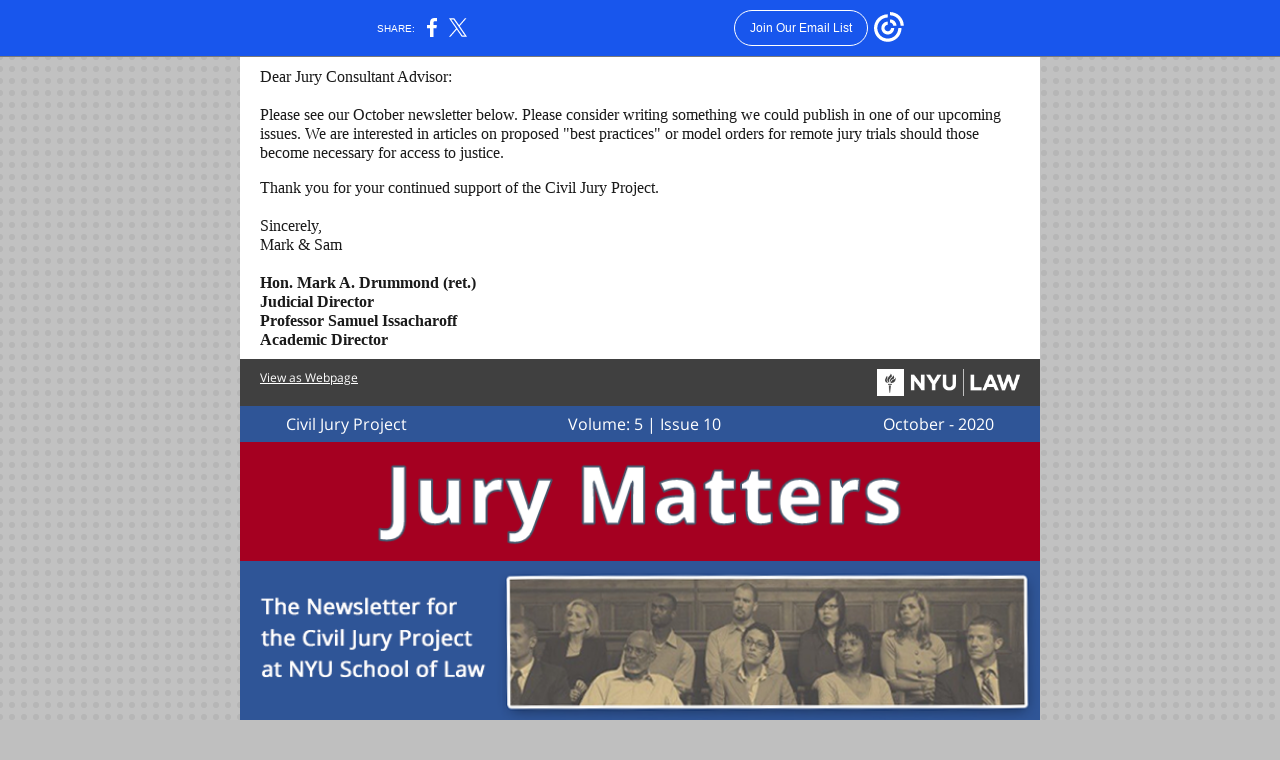

--- FILE ---
content_type: text/html; charset=utf-8
request_url: https://myemail-api.constantcontact.com/October-Newsletter-of-the-Civil-Jury-Project.html?soid=1127815376566&aid=5F82JDkSMPs
body_size: 29977
content:
<!DOCTYPE html><html xmlns:fb="https://www.facebook.com/2008/fbml"><head><meta property="og:title" content="October Newsletter of the Civil Jury Project"><meta property="og:site_name" content="Civil Jury Project"><meta property="og:image" content="https://files.constantcontact.com/6bee8079601/b5119d5e-7d1e-4308-b2dc-11c40d6aacf4.png"><meta property="og:image:width" content="143"><meta property="og:image" content="https://files.constantcontact.com/6bee8079601/5d130d1b-5de7-47b4-866b-ce4e796c272f.png"><meta property="og:image:width" content="792"><meta property="og:image" content="https://files.constantcontact.com/6bee8079601/db263d91-4f1a-4ea2-896e-4543243853cd.png"><meta property="og:image:width" content="800"><meta property="og:image" content="https://files.constantcontact.com/6bee8079601/202215bd-f8c1-4803-ade7-609d1bd6a222.png"><meta property="og:image:width" content="800"><meta property="og:image" content="https://files.constantcontact.com/6bee8079601/48ca221c-1bf8-4d69-952d-986d8771e7ec.jpg"><meta property="og:image:width" content="560"><meta property="og:image" content="https://files.constantcontact.com/6bee8079601/202215bd-f8c1-4803-ade7-609d1bd6a222.png"><meta property="og:image:width" content="800"><meta property="og:image" content="https://files.constantcontact.com/6bee8079601/26acbfa0-f0f1-444d-85a7-94997579f783.jpg"><meta property="og:image:width" content="120"><meta property="og:image" content="https://files.constantcontact.com/6bee8079601/202215bd-f8c1-4803-ade7-609d1bd6a222.png"><meta property="og:image:width" content="800"><meta property="og:image" content="https://files.constantcontact.com/6bee8079601/e56afc5f-3dec-481d-967a-2c3d9e090843.png"><meta property="og:image:width" content="137"><meta property="og:image" content="https://files.constantcontact.com/6bee8079601/d4ab90d3-835c-4700-a5e7-7bec0965b7a6.png"><meta property="og:image:width" content="599"><meta property="og:image" content="https://files.constantcontact.com/6bee8079601/af6e1cb4-30f0-49c0-a8b2-38721b6b2b3f.jpg"><meta property="og:image:width" content="129"><meta property="og:image" content="https://files.constantcontact.com/6bee8079601/871940cf-ebd3-447e-b9d3-9560fd7378bf.jpg"><meta property="og:image:width" content="129"><meta property="og:image" content="https://files.constantcontact.com/6bee8079601/202215bd-f8c1-4803-ade7-609d1bd6a222.png"><meta property="og:image:width" content="776"><meta property="og:image" content="https://files.constantcontact.com/6bee8079601/db7673f0-e499-4a1b-a461-f62ca8126bbb.jpg"><meta property="og:image:width" content="238"><meta property="og:image" content="https://files.constantcontact.com/6bee8079601/202215bd-f8c1-4803-ade7-609d1bd6a222.png"><meta property="og:image:width" content="796"><meta property="og:image" content="https://files.constantcontact.com/6bee8079601/202215bd-f8c1-4803-ade7-609d1bd6a222.png"><meta property="og:image:width" content="796"><meta property="og:image" content="https://files.constantcontact.com/6bee8079601/76718c3c-5cd1-4ae9-8f15-990150d020f9.jpg"><meta property="og:image:width" content="121"><meta property="og:image" content="https://files.constantcontact.com/6bee8079601/eb9e5b50-efb6-47d2-910a-0d61675eaf41.jpg"><meta property="og:image:width" content="122"><meta property="og:image" content="https://files.constantcontact.com/6bee8079601/30fe290c-3348-4933-9e35-5e6d3e8e0fac.png"><meta property="og:image:width" content="124"><meta property="og:image" content="https://files.constantcontact.com/6bee8079601/5710b864-2100-4c20-a536-6bfc59ec3d96.jpg"><meta property="og:image:width" content="122"><meta property="og:image" content="https://files.constantcontact.com/6bee8079601/22200207-4cf0-4a88-ba09-ef98ee03cf5d.jpg"><meta property="og:image:width" content="121"><meta property="og:description" content="Dear Jury Consultant Advisor:   Please see our October newsletter below. Please consider writing something we could publish in one of our upcoming issues. We are interested in articles on proposed &quot;be">
<meta content="text/html; charset=utf-8" http-equiv="Content-Type">
<meta content="width=device-width, initial-scale=1.0" name="viewport">
<meta charset="UTF-8">
<meta name="viewport" content="width=device-width, initial-scale=1, maximum-scale=1">
<!--[if gte mso 9]>
<style id="ol-styles">
/* OUTLOOK-SPECIFIC STYLES */
li {
text-indent: -1em;
padding: 0;
margin: 0;
line-height: 1.2;
}
ul, ol {
padding: 0;
margin: 0 0 0 40px;
}
p {
margin: 0;
padding: 0;
margin-bottom: 0;
}
sup {
font-size: 85% !important;
}
sub {
font-size: 85% !important;
}
</style>
<![endif]-->
<style id="template-styles-head" data-premailer="ignore">
.footer-main-width {
width: 800px!important;
max-width: 800px;
}
table {
border-collapse: collapse;
table-layout: fixed;
}
.bgimage {
table-layout: auto;
}
.preheader-container {
color: transparent;
display: none;
font-size: 1px;
line-height: 1px;
max-height: 0px;
max-width: 0px;
opacity: 0;
overflow: hidden;
}
/* LIST AND p STYLE OVERRIDES */
.editor-text p {
margin: 0;
padding: 0;
margin-bottom: 0;
}
.editor-text ul,
.editor-text ol {
padding: 0;
margin: 0 0 0 40px;
}
.editor-text li {
padding: 0;
margin: 0;
line-height: 1.2;
}
/* ==================================================
CLIENT/BROWSER SPECIFIC OVERRIDES
================================================== */
/* IE: correctly scale images with w/h attbs */
img {
-ms-interpolation-mode: bicubic;
}
/* Text Link Style Reset */
a {
text-decoration: underline;
}
/* iOS: Autolink styles inherited */
a[x-apple-data-detectors] {
text-decoration: underline !important;
font-size: inherit !important;
font-family: inherit !important;
font-weight: inherit !important;
line-height: inherit !important;
color: inherit !important;
}
/* FF/Chrome: Smooth font rendering */
.editor-text, .MainTextFullWidth {
-webkit-font-smoothing: antialiased;
-moz-osx-font-smoothing: grayscale;
}
/* Gmail/Web viewport fix */
u + .body .template-body {
width: 800px;
}
@media only screen and (max-width:480px) {
u + .body .template-body {
width: 100% !important;
}
}
/* Office365/Outlook.com image reset */
[office365] button, [office365] .divider-base div, [office365] .spacer-base div, [office365] .editor-image div { display: block !important; }
</style>
<style>@media only screen and (max-width:480px) {
table {
border-collapse: collapse;
}
.main-width {
width: 100% !important; min-width: 300px !important;
}
.mobile-hidden {
display: none !important;
}
td.OneColumnMobile {
display: block !important;
}
th.OneColumnMobile {
display: block !important;
}
.OneColumnMobile {
width: 100% !important;
}
.event-mobile-table {
display: block !important; width: 150px !important;
}
td.editor-col .editor-text {
padding-left: 20px !important; padding-right: 20px !important;
}
td.editor-col .editor-image.editor-image-hspace-on td {
padding-left: 20px !important; padding-right: 20px !important;
}
td.editor-col .editor-button-container {
padding-left: 20px !important; padding-right: 20px !important;
}
td.editor-col .editor-social td {
padding-left: 20px !important; padding-right: 20px !important;
}
td.editor-col .block-margin {
padding-left: 20px !important; padding-right: 20px !important;
}
td.editor-col td.block-margin .editor-text {
padding-left: 0px !important; padding-right: 0px !important;
}
td.editor-col td.block-margin .editor-image.editor-image-hspace-on td {
padding-left: 0px !important; padding-right: 0px !important;
}
td.editor-col td.block-margin .editor-button-container {
padding-left: 0px !important; padding-right: 0px !important;
}
td.editor-col td.block-margin .editor-social td {
padding-left: 0px !important; padding-right: 0px !important;
}
.editor-button td > table tr > td {
padding: 0px 0px 0px 0px !important;
}
.editor-button td > table tr > td td {
padding: 9px 15px 10px 15px !important;
}
.layout-container {
padding: 0px 0px 0px 0px !important;
}
.editor-image img {
width: auto !important; margin-left: auto !important; margin-right: auto !important;
}
.editor-image .image-cell {
padding-bottom: 15px !important;
}
.editor-text {
font-size: 14px !important;
}
.section-headline-text {
font-size: 24px !important;
}
.headline-text {
font-size: 24px !important;
}
.subheadline-text {
font-size: 20px !important;
}
.feature {
padding-top: 0px !important; padding-bottom: 0px !important;
}
.layout-outer {
padding: 0px 0px !important;
}
.feature-heading-text {
font-size: 20px !important;
}
.feature-text {
font-size: 16px !important;
}
.split.editor-col {
margin-top: 0px !important;
}
.split.editor-col ~ .split.editor-col {
margin-top: 10px !important;
}
.split-layout .layout-margin {
padding: 0px 20px !important;
}
.article {
padding-top: 0px !important; padding-bottom: 0px !important;
}
.article-heading-text {
font-size: 20px !important;
}
.article-outer-heading-text {
font-size: 20px !important;
}
.article-text {
font-size: 16px !important;
}
.social-container {
text-align: center !important;
}
.cpn-heading-text {
font-size: 28px !important;
}
.mobile-float {
float: none !important;
}
.sidebar-layout .layout-margin {
padding: 0px 0px 0px 0px !important;
}
.editor-button td > table table {
width: 100% !important;
}
.feature-overlay-columnpadding {
padding-left: 0px !important;
}
.double-div-layout td.editor-col {
border: 0px solid !important;
}
.double-div-outer-layout td.editor-col {
border: 0px solid !important;
}
table.custom-image-float-left-contentbg {
float: left !important; width: 40% !important;
}
table.custom-image-float-right {
float: right !important; width: 60% !important;
}
th.editor-col.custom-image-stack-col .editor-text {
padding-right: 0px !important; padding-left: 12px !important;
}
th.editor-col.custom-image-stack-col .editor-button-container {
padding-right: 0px !important; padding-left: 12px !important;
}
th.editor-col.custom-image-stack-col:first-of-type .editor-text {
padding-right: 0px !important; padding-left: 12px !important;
}
th.editor-col.custom-image-stack-col .editor-button-container {
padding-right: 0px !important; padding-left: 12px !important;
}
th.editor-col.custom-image-stack-col:last-of-type .editor-text {
padding-right: 0px !important; padding-left: 12px !important;
}
th.editor-col.custom-image-stack-col .editor-button-container {
padding-right: 0px !important; padding-left: 12px !important;
}
th.editor-col.custom-image-stack-col .editor-button td > table tr > td {
padding: 10px 0px 10px 0px !important;
}
.editor-image img.custom-mobile-width {
width: 60px !important; max-width: 60px !important; margin-right: 0px !important; margin-left: 0px !important;
}
td.editor-col.custom-no-stack .editor-text {
padding-left: 10px !important; padding-right: 10px !important;
}
td.editor-col.custom-no-stack.custom-no-stack .editor-image.editor-image-hspace-on td {
padding-left: 10px !important; padding-right: 10px !important;
}
td.editor-col.custom-no-stack .editor-button-container {
padding-left: 10px !important; padding-right: 10px !important;
}
td.editor-col.custom-no-stack .editor-social td {
padding-left: 10px !important; padding-right: 10px !important;
}
td.editor-col.custom-no-stack .block-margin {
padding-left: 10px !important; padding-right: 10px !important;
}
td.editor-col.custom-no-stack:first-of-type .editor-text {
padding-left: 20px !important; padding-right: 0px !important;
}
td.editor-col.custom-no-stack:first-of-type .editor-image.editor-image-hspace-on td {
padding-left: 20px !important; padding-right: 0px !important;
}
td.editor-col.custom-no-stack:first-of-type .editor-button-container {
padding-left: 20px !important; padding-right: 0px !important;
}
td.editor-col.custom-no-stack:first-of-type .editor-social td {
padding-left: 20px !important; padding-right: 0px !important;
}
td.editor-col.custom-no-stack:first-of-type .block-margin {
padding-left: 20px !important; padding-right: 0px !important;
}
td.editor-col.custom-no-stack:last-of-type .editor-text {
padding-left: 0px !important; padding-right: 20px !important;
}
td.editor-col.custom-no-stack:last-of-type .editor-image.editor-image-hspace-on td {
padding-left: 0px !important; padding-right: 20px !important;
}
td.editor-col.custom-no-stack:last-of-type .editor-button-container {
padding-left: 0px !important; padding-right: 20px !important;
}
td.editor-col.custom-no-stack:last-of-type .editor-social td {
padding-left: 0px !important; padding-right: 20px !important;
}
td.editor-col.custom-no-stack:last-of-type .block-margin {
padding-left: 0px !important; padding-right: 20px !important;
}
td.editor-col.custom-no-stack:first-child:nth-last-child(2) .editor-text {
padding-left: 20px !important; padding-right: 10px !important;
}
td.editor-col.custom-no-stack:first-child:nth-last-child(2) .editor-image.editor-image-hspace-on td {
padding-left: 20px !important; padding-right: 10px !important;
}
td.editor-col.custom-no-stack:first-child:nth-last-child(2) .editor-button-container {
padding-left: 20px !important; padding-right: 10px !important;
}
td.editor-col.custom-no-stack:first-child:nth-last-child(2) .editor-social td {
padding-left: 20px !important; padding-right: 10px !important;
}
td.editor-col.custom-no-stack:first-child:nth-last-child(2) .block-margin {
padding-left: 20px !important; padding-right: 10px !important;
}
td.editor-col.custom-no-stack:first-child:nth-last-child(2) ~ td .editor-text {
padding-left: 10px !important; padding-right: 20px !important;
}
td.editor-col.custom-no-stack:first-child:nth-last-child(2) ~ td .editor-image.editor-image-hspace-on td {
padding-left: 10px !important; padding-right: 20px !important;
}
td.editor-col.custom-no-stack:first-child:nth-last-child(2) ~ td .editor-button-container {
padding-left: 10px !important; padding-right: 20px !important;
}
td.editor-col.custom-no-stack:first-child:nth-last-child(2) ~ td .editor-social td {
padding-left: 10px !important; padding-right: 20px !important;
}
td.editor-col.custom-no-stack:first-child:nth-last-child(2) ~ td .block-margin {
padding-left: 10px !important; padding-right: 20px !important;
}
td.custom-auto-width img {
width: 40px !important; height: auto !important;
}
td.custom-auto-width-outer img {
width: 40px !important; height: auto !important;
}
.action-block .poll-answer {
width: 100% !important; display: block !important;
}
.action-block .poll-button {
width: 100% !important;
}
div.MobileFooter {
font-size: 11px !important;
}
td.FooterMobile {
padding: 0px 10px 0px 10px !important;
}
td.MainCenter {
width: 100% !important;
}
table.MainSide {
display: none !important;
}
img.MainSide {
display: none !important;
}
td.MainSide {
display: none !important;
}
.rsvp-button-inner {
padding: 0px 0px 10px 0px !important;
}
.rsvp-button-outer {
width: 100% !important; max-width: 100% !important;
}
td.editor-col.custom-no-stack .editor-text {
padding-left: 10px !important; padding-right: 10px !important;
}
td.editor-col.custom-no-stack.custom-no-stack .editor-image.editor-image-hspace-on td {
padding-left: 10px !important; padding-right: 10px !important;
}
td.editor-col.custom-no-stack .editor-button-container {
padding-left: 10px !important; padding-right: 10px !important;
}
td.editor-col.custom-no-stack .editor-social td {
padding-left: 10px !important; padding-right: 10px !important;
}
td.editor-col.custom-no-stack .block-margin {
padding-left: 10px !important; padding-right: 10px !important;
}
td.editor-col.custom-no-stack:first-of-type .editor-text {
padding-left: 20px !important; padding-right: 0px !important;
}
td.editor-col.custom-no-stack:first-of-type .editor-image.editor-image-hspace-on td {
padding-left: 20px !important; padding-right: 0px !important;
}
td.editor-col.custom-no-stack:first-of-type .editor-button-container {
padding-left: 20px !important; padding-right: 0px !important;
}
td.editor-col.custom-no-stack:first-of-type .editor-social td {
padding-left: 20px !important; padding-right: 0px !important;
}
td.editor-col.custom-no-stack:first-of-type .block-margin {
padding-left: 20px !important; padding-right: 0px !important;
}
td.editor-col.custom-no-stack:last-of-type .editor-text {
padding-left: 0px !important; padding-right: 20px !important;
}
td.editor-col.custom-no-stack:last-of-type .editor-image.editor-image-hspace-on td {
padding-left: 0px !important; padding-right: 20px !important;
}
td.editor-col.custom-no-stack:last-of-type .editor-button-container {
padding-left: 0px !important; padding-right: 20px !important;
}
td.editor-col.custom-no-stack:last-of-type .editor-social td {
padding-left: 0px !important; padding-right: 20px !important;
}
td.editor-col.custom-no-stack:last-of-type .block-margin {
padding-left: 0px !important; padding-right: 20px !important;
}
td.editor-col.custom-no-stack:first-child:nth-last-child(2) .editor-text {
padding-left: 20px !important; padding-right: 10px !important;
}
td.editor-col.custom-no-stack:first-child:nth-last-child(2) .editor-image.editor-image-hspace-on td {
padding-left: 20px !important; padding-right: 10px !important;
}
td.editor-col.custom-no-stack:first-child:nth-last-child(2) .editor-button-container {
padding-left: 20px !important; padding-right: 10px !important;
}
td.editor-col.custom-no-stack:first-child:nth-last-child(2) .editor-social td {
padding-left: 20px !important; padding-right: 10px !important;
}
td.editor-col.custom-no-stack:first-child:nth-last-child(2) .block-margin {
padding-left: 20px !important; padding-right: 10px !important;
}
td.editor-col.custom-no-stack:first-child:nth-last-child(2) ~ td .editor-text {
padding-left: 10px !important; padding-right: 20px !important;
}
td.editor-col.custom-no-stack:first-child:nth-last-child(2) ~ td .editor-image.editor-image-hspace-on td {
padding-left: 10px !important; padding-right: 20px !important;
}
td.editor-col.custom-no-stack:first-child:nth-last-child(2) ~ td .editor-button-container {
padding-left: 10px !important; padding-right: 20px !important;
}
td.editor-col.custom-no-stack:first-child:nth-last-child(2) ~ td .editor-social td {
padding-left: 10px !important; padding-right: 20px !important;
}
td.editor-col.custom-no-stack:first-child:nth-last-child(2) ~ td .block-margin {
padding-left: 10px !important; padding-right: 20px !important;
}
.action-block .poll-answer {
width: 100% !important; display: block !important;
}
.action-block .poll-button {
width: 100% !important;
}
div.MobileFooter {
font-size: 11px !important;
}
td.FooterMobile {
padding: 0px 10px 0px 10px !important;
}
td.MainCenter {
width: 100% !important;
}
table.MainSide {
display: none !important;
}
img.MainSide {
display: none !important;
}
td.MainSide {
display: none !important;
}
.rsvp-button-inner {
padding: 0px 0px 10px 0px !important;
}
.rsvp-button-outer {
width: 100% !important; max-width: 100% !important;
}
.action-block .poll-answer {
width: 100% !important; display: block !important;
}
.action-block .poll-button {
width: 100% !important;
}
div.MobileFooter {
font-size: 11px !important;
}
td.FooterMobile {
padding: 0px 10px 0px 10px !important;
}
td.MainCenter {
width: 100% !important;
}
table.MainSide {
display: none !important;
}
img.MainSide {
display: none !important;
}
td.MainSide {
display: none !important;
}
.rsvp-button-inner {
padding: 0px 0px 10px 0px !important;
}
.rsvp-button-outer {
width: 100% !important; max-width: 100% !important;
}
.action-block .poll-answer {
width: 100% !important; display: block !important;
}
.action-block .poll-button {
width: 100% !important;
}
div.MobileFooter {
font-size: 11px !important;
}
td.FooterMobile {
padding: 0px 10px 0px 10px !important;
}
td.MainCenter {
width: 100% !important;
}
table.MainSide {
display: none !important;
}
img.MainSide {
display: none !important;
}
td.MainSide {
display: none !important;
}
.rsvp-button-inner {
padding: 0px 0px 10px 0px !important;
}
.rsvp-button-outer {
width: 100% !important; max-width: 100% !important;
}
.action-block .poll-answer {
width: 100% !important; display: block !important;
}
.action-block .poll-button {
width: 100% !important;
}
div.MobileFooter {
font-size: 11px !important;
}
td.FooterMobile {
padding: 0px 10px 0px 10px !important;
}
td.MainCenter {
width: 100% !important;
}
table.MainSide {
display: none !important;
}
img.MainSide {
display: none !important;
}
td.MainSide {
display: none !important;
}
.rsvp-button-inner {
padding: 0px 0px 10px 0px !important;
}
.rsvp-button-outer {
width: 100% !important; max-width: 100% !important;
}
.footer-main-width {
width: 100% !important;
}
.footer-mobile-hidden {
display: none !important;
}
.footer-mobile-hidden {
display: none !important;
}
.footer-column {
display: block !important;
}
.footer-mobile-stack {
display: block !important;
}
.footer-mobile-stack-padding {
padding-top: 3px;
}
}
@media only screen and (max-width:320px) {
.layout {
padding: 0px 0px 0px 0px !important;
}
}
@media screen {
@font-face {
font-family: 'Open Sans'; font-style: normal; font-weight: 400; src: local('Open Sans Regular'), local('OpenSans-Regular'), url(https://fonts.gstatic.com/s/opensans/v15/mem8YaGs126MiZpBA-UFVZ0bf8pkAg.woff2) format('woff2'); unicode-range: U+0000-00FF, U+0131, U+0152-0153, U+02C6, U+02DA, U+02DC, U+2000-206F, U+2074, U+20AC, U+2212, U+2215;
}
@font-face {
font-family: 'Libre Baskerville'; font-style: normal; font-weight: 400; src: local('Libre Baskerville'), local('LibreBaskerville-Regular'), url(https://fonts.gstatic.com/s/librebaskerville/v5/kmKnZrc3Hgbbcjq75U4uslyuy4kn0qNZaxMaC82U.woff2) format('woff2'); unicode-range: U+0000-00FF, U+0131, U+0152-0153, U+02C6, U+02DA, U+02DC, U+2000-206F, U+2074, U+20AC, U+2212, U+2215;
}
@font-face {
font-family: 'Lobster Two'; font-style: normal; font-weight: 400; src: local('Lobster Two'), local('LobsterTwo'), url(https://fonts.gstatic.com/s/lobstertwo/v11/BngMUXZGTXPUvIoyV6yN5-fN5qWr4xCC.woff2) format('woff2'); unicode-range: U+0000-00FF, U+0131, U+0152-0153, U+02C6, U+02DA, U+02DC, U+2000-206F, U+2074, U+20AC, U+2212, U+2215;
}
}
</style>
<title>October Newsletter of the Civil Jury Project</title><script type="text/javascript">
var __plink_targets = {
"linkedin.post": "https://s.rs6.net/t?sid=1127815376566&e=5F82JDkSMPs&c=4&r=1",
"addthis.share": "https://s.rs6.net/t?sid=1127815376566&e=5F82JDkSMPs&c=5&r=1",
"facebook.like": "https://s.rs6.net/t?sid=1127815376566&e=5F82JDkSMPs&c=2&r=0",
"twitter.tweet": "https://s.rs6.net/t?sid=1127815376566&e=5F82JDkSMPs&c=3&r=1",
"x.tweet": "https://s.rs6.net/t?sid=1127815376566&e=5F82JDkSMPs&c=3&r=1",
"facebook.share": "https://s.rs6.net/t?sid=1127815376566&e=5F82JDkSMPs&c=1&r=1",
"facebook.send": "https://s.rs6.net/t?sid=1127815376566&e=5F82JDkSMPs&c=6&r=0",
"permalink.view": "https://s.rs6.net/t?sid=1127815376566&e=5F82JDkSMPs&c=0&r=0"
};
</script>
<script type="text/javascript" src="https://myemail-op.constantcontact.com/page/js/campaignPage.js?soid=wv8rql9ab&visitorHost=https%3A%2F%2Fvisitor.constantcontact.com&pageName=October%20Newsletter%20of%20the%20Civil%20Jury%20Project"></script>
</head>
<body class="body" align="center" style="width: 100%; min-width: 100%; -webkit-text-size-adjust: 100%; -ms-text-size-adjust: 100%; background-color: #BFBFBF; margin: 0px; padding: 0px;" bgcolor="#BFBFBF">
<table class="template-body" border="0" cellpadding="0" cellspacing="0" style="text-align: center; min-width: 100%;" width="100%">
<tbody><tr>
<td class="preheader-container">
<div>
<div id="preheader" style="display: none; font-size: 1px; color: transparent; line-height: 1px; max-height: 0px; max-width: 0px; opacity: 0; overflow: hidden;">
<span data-entity-ref="preheader"></span>
</div>

</div>
</td>
</tr>
<tr>
<td class="template-shell-container" align="center">
<div class="bgcolor" style="background-color: #BFBFBF;">
<!--[if gte mso 9]>
<v:background xmlns:v="urn:schemas-microsoft-com:vml" fill="t">
<v:fill type="tile" src="https://imgssl.constantcontact.com/letters/images/backgrounds/dotgrid.png" color="#BFBFBF" ></v:fill>
</v:background>
<![endif]-->
<table class="bgimage" width="100%" border="0" cellpadding="0" cellspacing="0" style="background: url('https://imgssl.constantcontact.com/letters/images/backgrounds/dotgrid.png') repeat top left;" background="https://imgssl.constantcontact.com/letters/images/backgrounds/dotgrid.png">
<tbody>
<tr>
<td width="800" class="layout-container OneColumnMobile" align="center" valign="top" style="padding: 0px;">
<div class="">
<table width="100%" cellpadding="0" cellspacing="0" border="0" class="galileo-ap-layout-editor" style="min-width: 100%;">
<tbody>
<tr>
<td class="layout layout " align="center" valign="top">
<table class="layout-main-container main-width" cellpadding="0" cellspacing="0" border="0" style="width: 800px; min-width: 800px;">
<tbody>
<tr>
<td class="layout-main layout-bgcolor" align="center" valign="top" style="background-color: #ffffff;" bgcolor="#ffffff">
<table class="layout-column-container" width="100%" cellpadding="0" cellspacing="0" border="0">
<tbody>
<tr>
<td class="layout  editor-col OneColumnMobile" width="100%" align="center" valign="top">
<div class="gl-contains-text">
<table width="100%" style="min-width: 100%;" cellpadding="0" cellspacing="0" border="0">
<tbody>
<tr>
<td class="editor-text editor-text " align="left" valign="top" style="font-family: Open Sans,sans-serif; font-size: 14px; color: #1a1a1a; text-align: left; display: block; word-wrap: break-word; line-height: 1.2; padding: 10px 20px;">
<div></div>
<div class="text-container galileo-ap-content-editor"><div>
<div><span style="font-size: 16px; font-family: Georgia, Times New Roman, Times, serif;">Dear Jury Consultant Advisor:</span></div>
<div><span style="font-size: 16px; font-family: Georgia, Times New Roman, Times, serif;">&nbsp;</span></div>
<div><span style="font-size: 16px; font-family: Georgia, Times New Roman, Times, serif;">Please see our October newsletter below.&nbsp;Please consider writing something we could publish in one of our upcoming issues.&nbsp;We are interested in articles on proposed "best practices" or model&nbsp;orders for remote jury trials should those become necessary for access to justice.</span></div>
<div><br></div>
<div><span style="font-size: 16px; font-family: Georgia, Times New Roman, Times, serif;">Thank you for your continued support of the Civil Jury Project.</span></div>
<div><span style="font-size: 16px; font-family: Georgia, Times New Roman, Times, serif;">&nbsp;</span></div>
<div><span style="font-size: 16px; font-family: Georgia, Times New Roman, Times, serif;">Sincerely,</span></div>
<div><span style="font-size: 16px; font-family: Georgia, Times New Roman, Times, serif;">Mark &amp; Sam</span></div>
<div><span style="font-size: 16px; font-family: Georgia, Times New Roman, Times, serif;">&nbsp;</span></div>
<div><span style="font-size: 16px; font-family: Georgia, Times New Roman, Times, serif; font-weight: bold;">Hon. Mark A. Drummond (ret.)</span></div>
<div><span style="font-size: 16px; font-family: Georgia, Times New Roman, Times, serif; font-weight: bold;">Judicial Director</span></div>
<div><span style="font-size: 16px; font-family: Georgia, Times New Roman, Times, serif; font-weight: bold;">Professor Samuel Issacharoff</span></div>
<div><span style="font-size: 16px; font-family: Georgia, Times New Roman, Times, serif; font-weight: bold;">Academic Director</span></div>
</div></div>
</td>
</tr>
</tbody>
</table>
</div>
</td>
</tr>
</tbody>
</table>
</td>
</tr>
</tbody>
</table>
</td>
</tr>
</tbody>
</table>
<table width="100%" cellpadding="0" cellspacing="0" border="0" class="galileo-ap-layout-editor" style="min-width: 100%;">
<tbody>
<tr>
<td class="layout layout " align="center" valign="top">
<table class="layout-main-container main-width" cellpadding="0" cellspacing="0" border="0" style="width: 800px; min-width: 800px;">
<tbody>
<tr>
<td class="layout-main layout-bgcolor" align="center" valign="top" style="background-color: #ffffff;" bgcolor="#ffffff">
<table class="layout-column-container" width="100%" cellpadding="0" cellspacing="0" border="0">
<tbody>
<tr>
<td class="layout  editor-col OneColumnMobile" width="50%" align="center" valign="top" style="background-color: rgb(64, 64, 64);" bgcolor="404040">
<div><div class="column-resize-bar">
<span class="line"></span>
<span class="grabber"></span>
</div></div>
<div class="gl-contains-text">
<table width="100%" style="min-width: 100%;" cellpadding="0" cellspacing="0" border="0">
<tbody>
<tr>
<td class="editor-text " align="left" valign="top" style="font-family: Open Sans,sans-serif; font-size: 14px; color: #1a1a1a; text-align: left; display: block; word-wrap: break-word; line-height: 1.2; padding: 10px 10px 10px 20px;">
<div></div>
<div class="text-container galileo-ap-content-editor"><div><div><span style="font-size: 12px; color: rgb(255, 255, 255);"><a href="https://campaign.r20.constantcontact.com/render?ca=ad2c579c-6cd5-4115-a4fa-d8239051ed7f&amp;preview=true&amp;m=1127815376566&amp;id=preview" style="font-size: 12px; color: rgb(255, 255, 255);">View as Webpage</a></span></div></div></div>
</td>
</tr>
</tbody>
</table>
</div>
</td>
<td class="layout  editor-col OneColumnMobile" width="50%" align="center" valign="top" style="background-color: rgb(64, 64, 64);" bgcolor="404040">
<div class="gl-contains-image">
<table class="editor-image editor-image  editor-image-vspace-on editor-image-hspace-on" style="min-width: 100%;" width="100%" cellpadding="0" cellspacing="0" border="0">
<tbody>
<tr>
<td align="right" valign="top" style="padding: 10px 20px 10px 10px;">
<div class="publish-container">  <img alt="" class="" style="display: block; height: auto !important; max-width: 100% !important;" width="143" border="0" hspace="0" vspace="0" src="https://files.constantcontact.com/6bee8079601/b5119d5e-7d1e-4308-b2dc-11c40d6aacf4.png">
</div>
</td>
</tr>
</tbody>
</table>
</div>
</td>
</tr>
</tbody>
</table>
</td>
</tr>
</tbody>
</table>
</td>
</tr>
</tbody>
</table>
<table width="100%" cellpadding="0" cellspacing="0" border="0" class="galileo-ap-layout-editor" style="min-width: 100%;">
<tbody>
<tr>
<td class="layout layout " align="center" valign="top">
<table class="layout-main-container main-width" cellpadding="0" cellspacing="0" border="0" style="width: 800px; min-width: 800px;">
<tbody>
<tr>
<td class="layout-main layout-bgcolor" align="center" valign="top" style="background-color: #ffffff;" bgcolor="#ffffff">
<table class="layout-column-container" width="100%" cellpadding="0" cellspacing="0" border="0">
<tbody>
<tr>
<td class="layout  editor-col OneColumnMobile" width="24%" align="center" valign="top" style="background-color: rgb(47, 85, 151);" bgcolor="2F5597">
<div><div class="column-resize-bar">
<span class="line"></span>
<span class="grabber"></span>
</div></div>
<div class="gl-contains-text">
<table width="100%" style="min-width: 100%;" cellpadding="0" cellspacing="0" border="0">
<tbody>
<tr>
<td class="editor-text editor-text " align="left" valign="top" style="line-height: 1; font-family: Open Sans,sans-serif; font-size: 14px; color: #1a1a1a; text-align: left; display: block; word-wrap: break-word; padding: 10px 0px 10px 20px;">
<div></div>
<div class="text-container galileo-ap-content-editor"><div><div style="text-align: center;" align="center"><span style="font-size: 16px; color: rgb(255, 255, 255); font-family: Open Sans, sans-serif;">Civil Jury Project</span></div></div></div>
</td>
</tr>
</tbody>
</table>
</div>
</td>
<td class="layout  editor-col OneColumnMobile" width="53%" align="center" valign="top" style="background-color: rgb(47, 85, 151);" bgcolor="2F5597">
<div><div class="column-resize-bar">
<span class="line"></span>
<span class="grabber"></span>
</div></div>
<div class="gl-contains-text">
<table width="100%" style="min-width: 100%;" cellpadding="0" cellspacing="0" border="0">
<tbody>
<tr>
<td class="editor-text editor-text " align="left" valign="top" style="line-height: 1; font-family: Open Sans,sans-serif; font-size: 14px; color: #1a1a1a; text-align: left; display: block; word-wrap: break-word; padding: 10px;">
<div></div>
<div class="text-container galileo-ap-content-editor"><div><div style="text-align: center;" align="center"><span style="font-size: 16px; color: rgb(255, 255, 255); font-family: Open Sans, sans-serif;">Volume: 5 | Issue 10</span></div></div></div>
</td>
</tr>
</tbody>
</table>
</div>
</td>
<td class="layout  editor-col OneColumnMobile" width="23%" align="center" valign="top" style="background-color: rgb(47, 85, 151);" bgcolor="2F5597">
<div class="gl-contains-text">
<table width="100%" style="min-width: 100%;" cellpadding="0" cellspacing="0" border="0">
<tbody>
<tr>
<td class="editor-text " align="left" valign="top" style="line-height: 1; font-family: Open Sans,sans-serif; font-size: 14px; color: #1a1a1a; text-align: left; display: block; word-wrap: break-word; padding: 10px 20px 10px 0px;">
<div></div>
<div class="text-container galileo-ap-content-editor"><div><div style="text-align: center;" align="center"><span style="font-size: 16px; color: rgb(255, 255, 255);">October - 2020</span></div></div></div>
</td>
</tr>
</tbody>
</table>
</div>
</td>
</tr>
</tbody>
</table>
</td>
</tr>
</tbody>
</table>
</td>
</tr>
</tbody>
</table>
<table width="100%" cellpadding="0" cellspacing="0" border="0" class="galileo-ap-layout-editor" style="min-width: 100%;">
<tbody>
<tr>
<td class="layout layout " align="center" valign="top">
<table class="layout-main-container main-width" cellpadding="0" cellspacing="0" border="0" style="width: 800px; min-width: 800px;">
<tbody>
<tr>
<td class="layout-main layout-bgcolor" align="center" valign="top" style="background-color: #ffffff;" bgcolor="#ffffff">
<table class="layout-column-container" width="100%" cellpadding="0" cellspacing="0" border="0">
<tbody>
<tr>
<td class="layout  editor-col OneColumnMobile" width="100%" align="center" valign="top" style="background-color: rgb(165, 0, 33);" bgcolor="A50021">
<div class="gl-contains-image">
<table class="editor-image  editor-image-vspace-on" style="min-width: 100%;" width="100%" cellpadding="0" cellspacing="0" border="0">
<tbody>
<tr>
<td align="center" valign="top" style="padding-top: 10px; padding-bottom: 10px;">
<div class="publish-container">
<a href="https://wethepeoplewethejury.com/">
<img alt="" class="" style="display: block; height: auto !important; max-width: 100% !important;" width="792" border="0" hspace="0" vspace="0" src="https://files.constantcontact.com/6bee8079601/5d130d1b-5de7-47b4-866b-ce4e796c272f.png">
</a>
</div>
</td>
</tr>
</tbody>
</table>
</div>
</td>
</tr>
</tbody>
</table>
</td>
</tr>
</tbody>
</table>
</td>
</tr>
</tbody>
</table>
<table width="100%" cellpadding="0" cellspacing="0" border="0" class="galileo-ap-layout-editor" style="min-width: 100%;">
<tbody>
<tr>
<td class="layout layout " align="center" valign="top">
<table class="layout-main-container main-width" cellpadding="0" cellspacing="0" border="0" style="width: 800px; min-width: 800px;">
<tbody>
<tr>
<td class="layout-main layout-bgcolor" align="center" valign="top" style="background-color: #ffffff;" bgcolor="#ffffff">
<table class="layout-column-container" width="100%" cellpadding="0" cellspacing="0" border="0">
<tbody>
<tr>
<td class="layout  editor-col OneColumnMobile" width="100%" align="center" valign="top">
<div class="gl-contains-image">
<table class="editor-image editor-image" style="min-width: 100%;" width="100%" cellpadding="0" cellspacing="0" border="0">
<tbody>
<tr>
<td align="center" valign="top" style="padding-top: 0px; padding-bottom: 0px;">
<div class="publish-container">
<a href="https://wethepeoplewethejury.com/">
<img alt="" class="" style="display: block; height: auto !important; max-width: 100% !important;" width="800" border="0" hspace="0" vspace="0" src="https://files.constantcontact.com/6bee8079601/db263d91-4f1a-4ea2-896e-4543243853cd.png">
</a>
</div>
</td>
</tr>
</tbody>
</table>
</div>
</td>
</tr>
</tbody>
</table>
</td>
</tr>
</tbody>
</table>
</td>
</tr>
</tbody>
</table>
<table width="100%" cellpadding="0" cellspacing="0" border="0" class="galileo-ap-layout-editor" style="min-width: 100%;">
<tbody>
<tr>
<td class="layout layout " align="center" valign="top">
<table class="layout-main-container main-width" cellpadding="0" cellspacing="0" border="0" style="width: 800px; min-width: 800px;">
<tbody>
<tr>
<td class="layout-main layout-bgcolor" align="center" valign="top" style="background-color: #ffffff;" bgcolor="#ffffff">
<table class="layout-column-container" width="100%" cellpadding="0" cellspacing="0" border="0">
<tbody>
<tr>
<td class="layout  editor-col OneColumnMobile" width="100%" align="center" valign="top">
<div class="gl-contains-divider">
<table class="editor-divider" width="100%" cellpadding="0" cellspacing="0" border="0" style="min-width: 100%;">
<tbody>
<tr>
<td class="" align="center" valign="top">
<table width="100%" class="galileo-ap-content-editor" style="cursor: default; min-width: 100%;">
<tbody>
<tr>
<td class="divider-base divider-solid" width="100%" align="center" valign="top" style="padding: 2px 0px 0px;">
<table cellpadding="0" cellspacing="0" border="0" align="center" style="width: 100%; min-width: 100%; height: 1px;">
<tbody>
<tr>
<td height="1" align="center" style="background-color: rgb(165, 0, 33); padding-bottom: 9px; border-bottom-style: none; height: 1px; line-height: 1px;" bgcolor="A50021">
<div><img alt="" width="5" height="1" border="0" hspace="0" vspace="0" src="https://imgssl.constantcontact.com/letters/images/1101116784221/S.gif" style="display: block; height: 1px; width: 5px;"></div>
</td>
</tr>
</tbody>
</table>
</td>
</tr>
</tbody>
</table>
</td>
</tr>
</tbody>
</table>
</div>
<div class="gl-contains-divider">
<table class="editor-divider" width="100%" cellpadding="0" cellspacing="0" border="0" style="min-width: 100%;">
<tbody>
<tr>
<td class="" align="center" valign="top">
<table width="100%" class="galileo-ap-content-editor" style="cursor: default; min-width: 100%;">
<tbody>
<tr>
<td class="divider-base divider-solid" width="100%" align="center" valign="top" style="padding: 0px;">
<table cellpadding="0" cellspacing="0" border="0" align="center" style="width: 100%; min-width: 100%; height: 1px;">
<tbody>
<tr>
<td height="1" align="center" style="background-color: rgb(255, 255, 255); padding-bottom: 1px; border-bottom-style: none; height: 1px; line-height: 1px;" bgcolor="FFFFFF">
<div><img alt="" width="5" height="1" border="0" hspace="0" vspace="0" src="https://imgssl.constantcontact.com/letters/images/1101116784221/S.gif" style="display: block; height: 1px; width: 5px;"></div>
</td>
</tr>
</tbody>
</table>
</td>
</tr>
</tbody>
</table>
</td>
</tr>
</tbody>
</table>
</div>
<div class="gl-contains-image">
<table class="editor-image editor-image" style="min-width: 100%;" width="100%" cellpadding="0" cellspacing="0" border="0">
<tbody>
<tr>
<td align="center" valign="top" style="padding-top: 0px; padding-bottom: 0px;">
<div class="publish-container">  <img alt="" class="" style="display: block; height: auto !important; max-width: 100% !important;" width="800" border="0" hspace="0" vspace="0" src="https://files.constantcontact.com/6bee8079601/202215bd-f8c1-4803-ade7-609d1bd6a222.png">
</div>
</td>
</tr>
</tbody>
</table>
</div>
</td>
</tr>
</tbody>
</table>
</td>
</tr>
</tbody>
</table>
</td>
</tr>
</tbody>
</table>
<table width="100%" cellpadding="0" cellspacing="0" border="0" class="galileo-ap-layout-editor" style="min-width: 100%;">
<tbody>
<tr>
<td class="layout layout " align="center" valign="top">
<table class="layout-main-container main-width" cellpadding="0" cellspacing="0" border="0" style="width: 800px; min-width: 800px;">
<tbody>
<tr>
<td class="layout-main layout-bgcolor" align="center" valign="top" style="background-color: #ffffff;" bgcolor="#ffffff">
<table class="layout-column-container" width="100%" cellpadding="0" cellspacing="0" border="0">
<tbody>
<tr>
<td class="layout  editor-col OneColumnMobile" width="100%" align="center" valign="top">
<div class="gl-contains-divider">
<table class="editor-divider" width="100%" cellpadding="0" cellspacing="0" border="0" style="min-width: 100%;">
<tbody>
<tr>
<td class="" align="center" valign="top">
<table width="100%" class="galileo-ap-content-editor" style="cursor: default; min-width: 100%;">
<tbody>
<tr>
<td class="divider-base divider-solid" width="100%" align="center" valign="top" style="padding: 0px;">
<table cellpadding="0" cellspacing="0" border="0" align="center" style="width: 100%; min-width: 100%; height: 1px;">
<tbody>
<tr>
<td height="1" align="center" style="background-color: rgb(255, 255, 255); padding-bottom: 1px; border-bottom-style: none; height: 1px; line-height: 1px;" bgcolor="FFFFFF">
<div><img alt="" width="5" height="1" border="0" hspace="0" vspace="0" src="https://imgssl.constantcontact.com/letters/images/1101116784221/S.gif" style="display: block; height: 1px; width: 5px;"></div>
</td>
</tr>
</tbody>
</table>
</td>
</tr>
</tbody>
</table>
</td>
</tr>
</tbody>
</table>
</div>
</td>
</tr>
</tbody>
</table>
</td>
</tr>
</tbody>
</table>
</td>
</tr>
</tbody>
</table>
<table width="100%" cellpadding="0" cellspacing="0" border="0" class="galileo-ap-layout-editor" style="min-width: 100%;">
<tbody>
<tr>
<td class="layout double-div-layout" align="center" valign="top">
<table class="layout-main-container main-width" cellpadding="0" cellspacing="0" border="0" style="width: 800px; min-width: 800px;">
<tbody>
<tr>
<td class="layout-main layout-bgcolor" align="center" valign="top" style="background-color: #ffffff;" bgcolor="#ffffff">
<table class="layout-column-container" width="100%" cellpadding="0" cellspacing="0" border="0">
<tbody>
<tr>
<td class="double-div editor-col OneColumnMobile" width="70%" align="left" valign="top" style="min-width: 100%; max-width: 100%; font-weight: normal; border-right-width: 1px; border-right-color: #5E81CA; border-right-style: solid;">
<div><div class="column-resize-bar">
<span class="line"></span>
<span class="grabber"></span>
</div></div>
<div class="gl-contains-spacer">
<table class="editor-spacer" width="100%" cellpadding="0" cellspacing="0" border="0">
<tbody>
<tr>
<td class="" align="center" valign="top">
<table cellpadding="0" cellspacing="0" border="0" width="100%">
<tbody>
<tr>
<td class="spacer-base" width="100%" align="center" valign="top" style="padding-bottom: 10px; height: 1px; line-height: 1px;">
<div><img alt="" width="5" height="1" border="0" hspace="0" vspace="0" src="https://imgssl.constantcontact.com/letters/images/1101116784221/S.gif" style="display: block; height: 1px; width: 5px;"></div>
</td>
</tr>
</tbody>
</table>
</td>
</tr>
</tbody>
</table>
</div>
<div class="gl-contains-text">
<table width="100%" style="min-width: 100%;" cellpadding="0" cellspacing="0" border="0">
<tbody>
<tr>
<td class="editor-text article-heading-text" align="left" valign="top" style="font-family: Open Sans,sans-serif; font-size: 18px; color: #A50021; text-align: left; display: block; word-wrap: break-word; line-height: 1.2; padding: 10px 20px 0px;">
<div></div>
<div class="text-container galileo-ap-content-editor"><div><div><span style="font-size: 28px; color: rgb(47, 85, 151); font-weight: bold;">Opening Statement</span></div></div></div>
</td>
</tr>
</tbody>
</table>
</div>
<div class="gl-contains-spacer">
<table class="editor-spacer" width="100%" cellpadding="0" cellspacing="0" border="0">
<tbody>
<tr>
<td class="" align="center" valign="top">
<table cellpadding="0" cellspacing="0" border="0" width="100%">
<tbody>
<tr>
<td class="spacer-base" width="100%" align="center" valign="top" style="padding-bottom: 20px; height: 1px; line-height: 1px;">
<div><img alt="" width="5" height="1" border="0" hspace="0" vspace="0" src="https://imgssl.constantcontact.com/letters/images/1101116784221/S.gif" style="display: block; height: 1px; width: 5px;"></div>
</td>
</tr>
</tbody>
</table>
</td>
</tr>
</tbody>
</table>
</div>
<div class="gl-contains-divider">
<table class="editor-divider" width="100%" cellpadding="0" cellspacing="0" border="0" style="min-width: 100%;">
<tbody>
<tr>
<td class="" align="center" valign="top">
<table width="100%" class="galileo-ap-content-editor" style="cursor: default; min-width: 100%;">
<tbody>
<tr>
<td class="divider-base divider-solid" width="100%" align="center" valign="top" style="padding: 10px 0px;">
<table cellpadding="0" cellspacing="0" border="0" align="center" style="width: 94%; min-width: 94%; height: 1px;">
<tbody>
<tr>
<td height="1" align="center" style="padding-bottom: 0px; border-bottom-style: none; height: 1px; line-height: 1px; background-color: #5E81CA;" bgcolor="#5E81CA">
<div><img alt="" width="5" height="1" border="0" hspace="0" vspace="0" src="https://imgssl.constantcontact.com/letters/images/1101116784221/S.gif" style="display: block; height: 1px; width: 5px;"></div>
</td>
</tr>
</tbody>
</table>
</td>
</tr>
</tbody>
</table>
</td>
</tr>
</tbody>
</table>
</div>
<div class="gl-contains-text">
<table width="100%" style="min-width: 100%;" cellpadding="0" cellspacing="0" border="0">
<tbody>
<tr>
<td class="editor-text " align="left" valign="top" style="line-height: 1.5; font-family: Open Sans,sans-serif; font-size: 14px; color: #1a1a1a; text-align: left; display: block; word-wrap: break-word; padding: 10px 20px;">
<div></div>
<div class="text-container galileo-ap-content-editor"><div>
<div style="text-align: center;" align="center"><span style="font-size: 16px; color: rgb(0, 0, 0); font-family: Georgia, Times New Roman, Times, serif;">"Toto, I've a feeling we're not in Kansas anymore."</span></div>
<div style="text-align: center;" align="center"><span style="font-size: 16px; color: rgb(0, 0, 0); font-family: Georgia, Times New Roman, Times, serif;">-Dorothy Gale,</span></div>
<div style="text-align: center;" align="center">
<span style="font-size: 16px; color: rgb(0, 0, 0); font-family: Georgia, Times New Roman, Times, serif; font-style: italic;">The Wizard of Oz, </span><span style="font-size: 16px; color: rgb(0, 0, 0); font-family: Georgia, Times New Roman, Times, serif;">MGM (1939)</span>
</div>
<div><br></div>
<div><span style="font-size: 16px; color: rgb(0, 0, 0); font-family: Georgia, Times New Roman, Times, serif;">Dear Colleague,</span></div>
<div><br></div>
<div><span style="font-size: 16px; color: rgb(0, 0, 0); font-family: Georgia, Times New Roman, Times, serif;">Welcome to our “reports from the field” edition. The report from my office is that I find myself in many robust discussions about remote jury trials. As I have written many times before, we all hope for a vaccine so we can get back to court in person.</span></div>
<div><br></div>
<div><span style="font-size: 16px; color: rgb(0, 0, 0); font-family: Georgia, Times New Roman, Times, serif;">For those who might feel that in-person is the only way to go, I have been suggesting that walking into a Covid-modified courtroom may give one the same feeling Dorothy experienced when she landed in Oz. </span></div>
<div><br></div>
<div><span style="font-size: 16px; color: rgb(0, 0, 0); font-family: Georgia, Times New Roman, Times, serif;">When I reached out in early September to our first author, the Honorable Matthew W. Williams, he reported there were currently 21 jury cases (7 criminal and 14 civil) being tried in King County, Washington. The picture below is a civil case courtroom set up in a local convention center.</span></div>
<div><span style="font-size: 16px; color: rgb(0, 0, 0); font-family: Georgia, Times New Roman, Times, serif;">﻿﻿</span></div>
</div></div>
</td>
</tr>
</tbody>
</table>
</div>
<div class="gl-contains-image">
<table class="editor-image" style="min-width: 100%;" width="100%" cellpadding="0" cellspacing="0" border="0">
<tbody>
<tr>
<td align="center" valign="top" style="padding-top: 0px; padding-bottom: 0px;">
<div class="publish-container">  <img alt="" class="" style="display: block; height: auto !important; max-width: 100% !important;" width="560" border="0" hspace="0" vspace="0" src="https://files.constantcontact.com/6bee8079601/48ca221c-1bf8-4d69-952d-986d8771e7ec.jpg">
</div>
</td>
</tr>
</tbody>
</table>
</div>
<div class="gl-contains-text">
<table width="100%" style="min-width: 100%;" cellpadding="0" cellspacing="0" border="0">
<tbody>
<tr>
<td class="editor-text content-text" align="left" valign="top" style="line-height: 1.5; font-family: Open Sans,sans-serif; font-size: 14px; color: #1a1a1a; text-align: left; display: block; word-wrap: break-word; padding: 10px 20px;">
<div></div>
<div class="text-container galileo-ap-content-editor"><div>
<div><br></div>
<div><span style="font-size: 16px; color: rgb(0, 0, 0); font-family: Georgia, Times New Roman, Times, serif;">We have been working with court systems around the country on remote jury trial issues, with a particular emphasis on remote jury selection. Remote jury selection certainly gives the greatest safety benefit for all concerned and arguably gives attorneys a better sense of the juror. The alternative is voir dire at a distance, through not one, but possibly two panes of plexiglass with perhaps the jurors allowed to keep their masks on. Having a full screen view of a juror may be a better option.</span></div>
<div><br></div>
<div><span style="font-size: 16px; color: rgb(0, 0, 0); font-family: Georgia, Times New Roman, Times, serif;">When asked by judges whether to adopt remote jury trials or remote jury selection I have settled on a “Swiss Army Knife” analogy. Until Covid-19 is defeated, shouldn’t we offer as many options as possible for access to justice?</span></div>
<div><br></div>
<div><span style="font-size: 16px; color: rgb(0, 0, 0); font-family: Georgia, Times New Roman, Times, serif;">There is good news coming from those who are navigating the remote world. We begin with Judge Williams. The State of Washington was hit hard and early in the pandemic. We reached out to him to pose four questions about his experience. His report is enlightening, encouraging and amusing. His report may quell some fears for those evaluating remote jury selection. It appears that remote jury selection may result in a deeper and more diverse jury pool than in-person selection.</span></div>
<div><br></div>
<div>
<span style="font-size: 16px; color: rgb(0, 0, 0); font-family: Georgia, Times New Roman, Times, serif;">We then travel diagonally across the country to Florida, where our long-time contributor, Mitchell A. Chester, updates us on the work being done in the 17</span><sup style="font-size: 16px; color: rgb(0, 0, 0); font-family: Georgia, Times New Roman, Times, serif; line-height: 0; mso-text-raise: 30%;">th</sup><span style="font-size: 16px; color: rgb(0, 0, 0); font-family: Georgia, Times New Roman, Times, serif;"> Circuit. Their efforts in reaching out to Zoom to craft a more user-friendly platform for court proceedings will benefit courts around the country.</span>
</div>
<div><br></div>
<div><span style="font-size: 16px; color: rgb(0, 0, 0); font-family: Georgia, Times New Roman, Times, serif;">We then go back to the State of Washington with a report from two of our Jury Consultant Advisors, Dr. George Hunter and Dr. Andrea Blount Hunter, on remote jury selection and the specifics of how it works.</span></div>
<div><br></div>
<div>
<span style="font-size: 16px; color: rgb(0, 0, 0); font-family: Georgia, Times New Roman, Times, serif;">As always, we welcome your views on these issues. It has never been more important to outline options for access to justice and we welcome all views. Please send them to us at </span><span style="font-size: 16px; font-family: Georgia, Times New Roman, Times, serif;">civiljuryproject@law.nyu.edu</span>
</div>
<div><span style="font-size: 16px; color: rgb(0, 0, 0); font-family: Georgia, Times New Roman, Times, serif;">and in the meantime, we wish you all the best.</span></div>
</div></div>
</td>
</tr>
</tbody>
</table>
</div>
<div class="gl-contains-text">
<table width="100%" style="min-width: 100%;" cellpadding="0" cellspacing="0" border="0">
<tbody>
<tr>
<td class="editor-text " align="left" valign="top" style="line-height: 1.5; font-family: Open Sans,sans-serif; font-size: 14px; color: #1a1a1a; text-align: left; display: block; word-wrap: break-word; padding: 10px 20px;">
<div></div>
<div class="text-container galileo-ap-content-editor"><div>
<div style="text-align: center;" align="center"><span style="font-size: 16px; font-family: Georgia, Times New Roman, Times, serif;"> Sincerely,</span></div>
<div style="text-align: center;" align="center"><br></div>
<div style="text-align: right;" align="right"><span style="font-size: 16px; font-weight: bold; font-family: Georgia, Times New Roman, Times, serif;">Hon. Mark A. Drummond (ret.), </span></div>
<div style="text-align: right;" align="right">
<span style="font-size: 16px; font-weight: bold; font-family: Georgia, Times New Roman, Times, serif;">﻿</span><span style="font-size: 16px; font-family: Georgia, Times New Roman, Times, serif;">Executive/Judicial Director</span>
</div>
</div></div>
</td>
</tr>
</tbody>
</table>
</div>
</td>
<td class="double-div editor-col OneColumnMobile" width="30%" align="left" valign="top" style="border-left-width: 1px; border-left-color: #5E81CA; min-width: 100%; max-width: 100%; font-weight: normal; border-right-width: 1px; border-right-color: #5E81CA; border-style: none none none solid;">
<div class="gl-contains-spacer">
<table class="editor-spacer" width="100%" cellpadding="0" cellspacing="0" border="0">
<tbody>
<tr>
<td class="" align="center" valign="top">
<table cellpadding="0" cellspacing="0" border="0" width="100%">
<tbody>
<tr>
<td class="spacer-base" width="100%" align="center" valign="top" style="padding-bottom: 10px; height: 1px; line-height: 1px;">
<div><img alt="" width="5" height="1" border="0" hspace="0" vspace="0" src="https://imgssl.constantcontact.com/letters/images/1101116784221/S.gif" style="display: block; height: 1px; width: 5px;"></div>
</td>
</tr>
</tbody>
</table>
</td>
</tr>
</tbody>
</table>
</div>
<div class="gl-contains-text">
<table width="100%" style="min-width: 100%;" cellpadding="0" cellspacing="0" border="0">
<tbody>
<tr>
<td class="editor-text article-heading-text" align="left" valign="top" style="font-family: Open Sans,sans-serif; font-size: 18px; color: #A50021; text-align: left; display: block; word-wrap: break-word; line-height: 1.2; padding: 10px 20px 0px;">
<div></div>
<div class="text-container galileo-ap-content-editor"><div><div><span style="font-size: 20px; color: rgb(47, 85, 151); font-weight: bold;">Upcoming Events</span></div></div></div>
</td>
</tr>
</tbody>
</table>
</div>
<div class="gl-contains-divider">
<table class="editor-divider" width="100%" cellpadding="0" cellspacing="0" border="0" style="min-width: 100%;">
<tbody>
<tr>
<td class="" align="center" valign="top">
<table width="100%" class="galileo-ap-content-editor" style="cursor: default; min-width: 100%;">
<tbody>
<tr>
<td class="divider-base divider-solid" width="100%" align="center" valign="top" style="padding: 5px 0px;">
<table cellpadding="0" cellspacing="0" border="0" align="center" style="width: 85%; min-width: 85%; height: 1px;">
<tbody>
<tr>
<td height="1" align="center" style="padding-bottom: 0px; border-bottom-style: none; height: 1px; line-height: 1px; background-color: #5E81CA;" bgcolor="#5E81CA">
<div><img alt="" width="5" height="1" border="0" hspace="0" vspace="0" src="https://imgssl.constantcontact.com/letters/images/1101116784221/S.gif" style="display: block; height: 1px; width: 5px;"></div>
</td>
</tr>
</tbody>
</table>
</td>
</tr>
</tbody>
</table>
</td>
</tr>
</tbody>
</table>
</div>
<div class="gl-contains-text">
<table width="100%" style="min-width: 100%;" cellpadding="0" cellspacing="0" border="0">
<tbody>
<tr>
<td class="editor-text content-text" align="left" valign="top" style="line-height: 1.5; font-family: Open Sans,sans-serif; font-size: 14px; color: #1a1a1a; text-align: left; display: block; word-wrap: break-word; padding: 10px 20px;">
<div></div>
<div class="text-container galileo-ap-content-editor"><div><div><span style="font-weight: bold;">Due to the ongoing COVID-19 pandemic, all in-person events are canceled for the remainder of 2020.</span></div></div></div>
</td>
</tr>
</tbody>
</table>
</div>
<div class="gl-contains-button">
<table class="editor-button" width="100%" cellpadding="0" cellspacing="0" border="0" style="width: 100%; min-width: 100%;">
<tbody>
<tr>
<td class="editor-button-container " style="font-family: Open Sans,sans-serif; font-size: 14px; font-weight: bold; display: block; color: #FFFFFF; text-decoration: none; padding: 10px 20px;">
<table width="100%" border="0" cellpadding="0" cellspacing="0" class="galileo-ap-content-editor" style="width: 100%; min-width: 100%;">
<tbody>
<tr>
<td class="MainTextFullWidthTD" align="left" valign="top" style="font-family: Open Sans,sans-serif; font-size: 14px; font-weight: bold; display: block; color: #FFFFFF; text-decoration: none; padding: 0px;">
<table border="0" cellpadding="0" cellspacing="0" style="width: initial; moz-border-radius: 0px; border-radius: 0px; border-spacing: 0; background-color: #5E81CA; min-width: initial; padding: 0; border: none;" bgcolor="#5E81CA">
<tbody>
<tr>
<td class="MainTextFullWidthTD" align="center" valign="top" style="font-family: Open Sans,sans-serif; font-size: 14px; font-weight: bold; display: block; color: #FFFFFF; text-decoration: none; padding: 10px 15px;">
<div>
<div class="MainTextFullWidth"><a href="https://civiljuryproject.law.nyu.edu/events/upcoming-events/" style="font-size: 16px; font-weight: normal; font-family: Open Sans,sans-serif; display: block; color: #FFFFFF; text-decoration: none;">View All Events</a></div>
</div>
</td>
</tr>
</tbody>
</table>
</td>
</tr>
</tbody>
</table>
</td>
</tr>
</tbody>
</table>
</div>
</td>
</tr>
</tbody>
</table>
</td>
</tr>
</tbody>
</table>
</td>
</tr>
</tbody>
</table>
<table width="100%" cellpadding="0" cellspacing="0" border="0" class="galileo-ap-layout-editor" style="min-width: 100%;">
<tbody>
<tr>
<td class="layout layout " align="center" valign="top">
<table class="layout-main-container main-width" cellpadding="0" cellspacing="0" border="0" style="width: 800px; min-width: 800px;">
<tbody>
<tr>
<td class="layout-main layout-bgcolor" align="center" valign="top" style="background-color: #ffffff;" bgcolor="#ffffff">
<table class="layout-column-container" width="100%" cellpadding="0" cellspacing="0" border="0">
<tbody>
<tr>
<td class="layout  editor-col OneColumnMobile" width="100%" align="center" valign="top">
<div class="gl-contains-divider">
<table class="editor-divider" width="100%" cellpadding="0" cellspacing="0" border="0" style="min-width: 100%;">
<tbody>
<tr>
<td class="" align="center" valign="top">
<table width="100%" class="galileo-ap-content-editor" style="cursor: default; min-width: 100%;">
<tbody>
<tr>
<td class="divider-base divider-solid" width="100%" align="center" valign="top" style="padding: 0px;">
<table cellpadding="0" cellspacing="0" border="0" align="center" style="width: 100%; min-width: 100%; height: 1px;">
<tbody>
<tr>
<td height="1" align="center" style="background-color: rgb(255, 255, 255); padding-bottom: 1px; border-bottom-style: none; height: 1px; line-height: 1px;" bgcolor="FFFFFF">
<div><img alt="" width="5" height="1" border="0" hspace="0" vspace="0" src="https://imgssl.constantcontact.com/letters/images/1101116784221/S.gif" style="display: block; height: 1px; width: 5px;"></div>
</td>
</tr>
</tbody>
</table>
</td>
</tr>
</tbody>
</table>
</td>
</tr>
</tbody>
</table>
</div>
</td>
</tr>
</tbody>
</table>
</td>
</tr>
</tbody>
</table>
</td>
</tr>
</tbody>
</table>
<table width="100%" cellpadding="0" cellspacing="0" border="0" class="galileo-ap-layout-editor" style="min-width: 100%;">
<tbody>
<tr>
<td class="layout layout " align="center" valign="top">
<table class="layout-main-container main-width" cellpadding="0" cellspacing="0" border="0" style="width: 800px; min-width: 800px;">
<tbody>
<tr>
<td class="layout-main layout-bgcolor" align="center" valign="top" style="background-color: #ffffff;" bgcolor="#ffffff">
<table class="layout-column-container" width="100%" cellpadding="0" cellspacing="0" border="0">
<tbody>
<tr>
<td class="layout  editor-col OneColumnMobile" width="100%" align="center" valign="top">
<div class="gl-contains-image">
<table class="editor-image editor-image" style="min-width: 100%;" width="100%" cellpadding="0" cellspacing="0" border="0">
<tbody>
<tr>
<td align="center" valign="top" style="padding-top: 0px; padding-bottom: 0px;">
<div class="publish-container">  <img alt="" class="" style="display: block; height: auto !important; max-width: 100% !important;" width="800" border="0" hspace="0" vspace="0" src="https://files.constantcontact.com/6bee8079601/202215bd-f8c1-4803-ade7-609d1bd6a222.png">
</div>
</td>
</tr>
</tbody>
</table>
</div>
</td>
</tr>
</tbody>
</table>
</td>
</tr>
</tbody>
</table>
</td>
</tr>
</tbody>
</table>
<table width="100%" cellpadding="0" cellspacing="0" border="0" class="galileo-ap-layout-editor" style="min-width: 100%;">
<tbody>
<tr>
<td class="layout layout " align="center" valign="top">
<table class="layout-main-container main-width" cellpadding="0" cellspacing="0" border="0" style="width: 800px; min-width: 800px;">
<tbody>
<tr>
<td class="layout-main layout-bgcolor" align="center" valign="top" style="background-color: #ffffff;" bgcolor="#ffffff">
<table class="layout-column-container" width="100%" cellpadding="0" cellspacing="0" border="0">
<tbody>
<tr>
<td class="layout  editor-col OneColumnMobile" width="100%" align="center" valign="top">
<div class="gl-contains-divider">
<table class="editor-divider" width="100%" cellpadding="0" cellspacing="0" border="0" style="min-width: 100%;">
<tbody>
<tr>
<td class="" align="center" valign="top">
<table width="100%" class="galileo-ap-content-editor" style="cursor: default; min-width: 100%;">
<tbody>
<tr>
<td class="divider-base divider-solid" width="100%" align="center" valign="top" style="padding: 2px 0px;">
<table cellpadding="0" cellspacing="0" border="0" align="center" style="width: 100%; min-width: 100%; height: 1px;">
<tbody>
<tr>
<td height="1" align="center" style="background-color: rgb(165, 0, 33); padding-bottom: 9px; border-bottom-style: none; height: 1px; line-height: 1px;" bgcolor="A50021">
<div><img alt="" width="5" height="1" border="0" hspace="0" vspace="0" src="https://imgssl.constantcontact.com/letters/images/1101116784221/S.gif" style="display: block; height: 1px; width: 5px;"></div>
</td>
</tr>
</tbody>
</table>
</td>
</tr>
</tbody>
</table>
</td>
</tr>
</tbody>
</table>
</div>
<div class="gl-contains-divider">
<table class="editor-divider" width="100%" cellpadding="0" cellspacing="0" border="0" style="min-width: 100%;">
<tbody>
<tr>
<td class="" align="center" valign="top">
<table width="100%" class="galileo-ap-content-editor" style="cursor: default; min-width: 100%;">
<tbody>
<tr>
<td class="divider-base divider-solid" width="100%" align="center" valign="top" style="padding: 0px;">
<table cellpadding="0" cellspacing="0" border="0" align="center" style="width: 100%; min-width: 100%; height: 1px;">
<tbody>
<tr>
<td height="1" align="center" style="background-color: rgb(255, 255, 255); padding-bottom: 1px; border-bottom-style: none; height: 1px; line-height: 1px;" bgcolor="FFFFFF">
<div><img alt="" width="5" height="1" border="0" hspace="0" vspace="0" src="https://imgssl.constantcontact.com/letters/images/1101116784221/S.gif" style="display: block; height: 1px; width: 5px;"></div>
</td>
</tr>
</tbody>
</table>
</td>
</tr>
</tbody>
</table>
</td>
</tr>
</tbody>
</table>
</div>
</td>
</tr>
</tbody>
</table>
</td>
</tr>
</tbody>
</table>
</td>
</tr>
</tbody>
</table>
<table width="100%" cellpadding="0" cellspacing="0" border="0" class="galileo-ap-layout-editor" style="min-width: 100%;">
<tbody>
<tr>
<td class="layout layout " align="center" valign="top">
<table class="layout-main-container main-width" cellpadding="0" cellspacing="0" border="0" style="width: 800px; min-width: 800px;">
<tbody>
<tr>
<td class="layout-main layout-bgcolor" align="center" valign="top" style="background-color: #ffffff;" bgcolor="#ffffff">
<table class="layout-column-container" width="100%" cellpadding="0" cellspacing="0" border="0">
<tbody>
<tr>
<td class="layout  editor-col OneColumnMobile" width="100%" align="center" valign="top">
<div class="gl-contains-text">
<table width="100%" style="min-width: 100%;" cellpadding="0" cellspacing="0" border="0">
<tbody>
<tr>
<td class="editor-text editor-text " align="left" valign="top" style="font-family: Open Sans,sans-serif; font-size: 14px; color: #1a1a1a; text-align: left; display: block; word-wrap: break-word; line-height: 1.2; padding: 10px 20px;">
<div></div>
<div class="text-container galileo-ap-content-editor"><div>
<div style="text-align: center;" align="center"><span style="font-size: 22px; color: rgb(165, 0, 33); font-weight: bold; font-family: Georgia, Times New Roman, Times, serif;">Remote Jury Selection: A Judge's Report from the Front Lines</span></div>
<div style="text-align: center;" align="center"><br></div>
<div style="text-align: center;" align="center"><span style="font-size: 14px; color: rgb(54, 97, 189); font-weight: bold; font-family: Georgia, Times New Roman, Times, serif;">By the Honorable Matthew W. Williams</span></div>
</div></div>
</td>
</tr>
</tbody>
</table>
</div>
</td>
</tr>
</tbody>
</table>
</td>
</tr>
</tbody>
</table>
</td>
</tr>
</tbody>
</table>
<table width="100%" cellpadding="0" cellspacing="0" border="0" class="galileo-ap-layout-editor" style="min-width: 100%;">
<tbody>
<tr>
<td class="layout layout " align="center" valign="top">
<table class="layout-main-container main-width" cellpadding="0" cellspacing="0" border="0" style="width: 800px; min-width: 800px;">
<tbody>
<tr>
<td class="layout-main layout-bgcolor" align="center" valign="top" style="background-color: #ffffff;" bgcolor="#ffffff">
<table class="layout-column-container" width="100%" cellpadding="0" cellspacing="0" border="0">
<tbody>
<tr>
<td class="layout  editor-col OneColumnMobile" width="100%" align="center" valign="top">
<div class="gl-contains-text">
<table width="100%" style="min-width: 100%;" cellpadding="0" cellspacing="0" border="0">
<tbody>
<tr>
<td class="editor-text editor-text " align="left" valign="top" style="line-height: 1.2; font-family: Open Sans,sans-serif; font-size: 14px; color: #1a1a1a; text-align: left; display: block; word-wrap: break-word; padding: 10px 20px;">
<div></div>
<div class="text-container galileo-ap-content-editor"><div>
<div><span style="font-size: 18px; color: rgb(0, 0, 0); font-weight: bold; font-family: Georgia, Times New Roman, Times, serif;">Q.&nbsp;Washington was one of the states that was hit hardest early on.&nbsp;What did you do first?</span></div>
<div><br></div>
<div><span style="font-size: 16px; color: rgb(0, 0, 0); font-family: Georgia, Times New Roman, Times, serif;">Everyone will remember that in March 2020 the knowledge base about the virus seemed to change daily.&nbsp;Every day it seemed like we got another shock as the seriousness of the pandemic became more and more apparent.</span></div>
<div><br></div>
<div><span style="font-size: 16px; color: rgb(0, 0, 0); font-family: Georgia, Times New Roman, Times, serif;">The Governor of Washington State was one of the first to issue a Stay-At-Home order for the general public.&nbsp;While that order did not apply to our operations (Separation of Powers), our State Supreme Court recognized that extraordinary action was required to keep the public safe.&nbsp;They issued a series of emergency orders that helped us ramp down all but essential operations.&nbsp;They issued orders that allowed courts to move some proceedings into virtual space, so long as the court made an appropriate record, took steps for public access, and ensured the ability of the public to get copies of the record.</span></div>
<div><br></div>
<div><span style="font-size: 16px; color: rgb(0, 0, 0); font-family: Georgia, Times New Roman, Times, serif;">Our Court is NOT nimble. Basically, we are a large ship with 53 rudders:&nbsp;</span></div>
<div><br></div>
<div>
<span style="font-size: 16px; color: rgb(0, 0, 0); font-family: Georgia, Times New Roman, Times, serif;">The King County Superior Court is a court of general jurisdiction (with 53 independently elected judges). It is the 15</span><sup style="font-size: 16px; color: rgb(0, 0, 0); font-family: Georgia, Times New Roman, Times, serif; line-height: 0; mso-text-raise: 30%;">th</sup><span style="font-size: 16px; color: rgb(0, 0, 0); font-family: Georgia, Times New Roman, Times, serif;"> largest court in the nation.&nbsp;And we do the full breadth of civil (torts, asbestos, class actions, land use, family law, dependency, protection orders, probate…) plus criminal and juvenile offenses, AND appeals from lower courts.&nbsp;&nbsp;Every division has its own processes and set of stakeholders.</span>
</div>
<div><br></div>
<div><span style="font-size: 16px; color: rgb(0, 0, 0); font-family: Georgia, Times New Roman, Times, serif;">The changes came daily (sometimes hourly).&nbsp;So, our Chief Presiding Judge and the departmental presiding judges instituted an 8:00 a.m. daily court-wide teleconference.&nbsp;That daily touch point for the entire court, including any interested staff and the presiding judge of our district court, paid immense dividends.&nbsp;It unified our court.&nbsp;It provided a forum for discussion and quick communication of the decisions that had to be made and implemented.&nbsp;It allowed quick stakeholder communication in our diverse areas of practice.&nbsp;It allowed us to quickly and RATIONALLY ramp our operations down (and later to ramp back up).</span></div>
<div><br></div>
<div><span style="font-size: 16px; color: rgb(0, 0, 0); font-family: Georgia, Times New Roman, Times, serif;">Our Presiding Judges issued a series of emergency Ramp Down orders that kept some limited operations in person with appropriate precautions, continued/recessed others, and moved almost everything else into either a remote or virtual court space.&nbsp;</span></div>
<div><br></div>
<div><span style="font-size: 16px; color: rgb(0, 0, 0); font-family: Georgia, Times New Roman, Times, serif;">We had some cases that were moved into a completely virtual space (in compliance with orders from our Supreme Court) where the courtroom was empty and locked, and the judge and parties met in virtual space. In our court, we were on the record in the courtroom, but the courtroom was dark and locked.&nbsp;&nbsp;(Like that scene from the movie “Real Genius” where the student walks into a classroom where the students and professor have been replaced by tape recorders.)&nbsp;We posted information on how to get into the virtual space.&nbsp;We made the record available on request for free.</span></div>
<div><br></div>
<div><span style="font-size: 16px; color: rgb(0, 0, 0); font-family: Georgia, Times New Roman, Times, serif;">We had some cases where the judge (and only the judge) was on the record in an unlocked courtroom and the parties were attending either telephonically or by video.&nbsp;</span></div>
<div><br></div>
<div><span style="font-size: 16px; color: rgb(0, 0, 0); font-family: Georgia, Times New Roman, Times, serif;">The Ramp Down was complex.&nbsp;Everyone was pushed past their comfort zone.&nbsp;Judges and staff found themselves doing things that would have been inconceivable just weeks before.&nbsp;Judicial officers and court staff were directed to remain out of the courthouse unless specifically directed to come in.&nbsp;Everything that could be moved into a telecommute environment was moved there.&nbsp;</span></div>
<div><br></div>
<div><span style="font-size: 16px; color: rgb(0, 0, 0); font-family: Georgia, Times New Roman, Times, serif;">We found that our technology was woefully inadequate for the challenges that we were facing, and we found ourselves trying to conduct virtual hearings using the equivalent of a conference call.&nbsp;We did a lot of “McGuyver”-ing.</span></div>
<div><br></div>
<div><span style="font-size: 16px; color: rgb(0, 0, 0); font-family: Georgia, Times New Roman, Times, serif;">Most importantly, together we faced the daily challenge to our preconceptions as to what truly NEEDED to be done in court, as opposed to what really could be done remotely.&nbsp;</span></div>
<div><br></div>
<div><span style="font-size: 16px; color: rgb(0, 0, 0); font-family: Georgia, Times New Roman, Times, serif;">We faced (and still face) the “but we’ve always…”, and the “but I’m not comfortable/familiar with…” and the “but it’s better if…”&nbsp;We embraced the essential reality that we simply don’t live in “better” any more.</span></div>
<div><br></div>
<div><span style="font-size: 16px; color: rgb(0, 0, 0); font-family: Georgia, Times New Roman, Times, serif;">Ultimately, those daily meetings would form the basis of our division of tasks and collaboration when it came time to deal with the crisis…and then the even harder task of ramping back up.</span></div>
<div><br></div>
<div><span style="font-size: 18px; color: rgb(0, 0, 0); font-weight: bold; font-family: Georgia, Times New Roman, Times, serif;">Q.&nbsp;It appears that jury trials will not commence in some states until later this year or early next year.&nbsp;What has been your experience?</span></div>
<div><br></div>
<div><span style="font-size: 16px; color: rgb(0, 0, 0); font-family: Georgia, Times New Roman, Times, serif;">It is good to be cautious and thoughtful in any ramp-up plan. The consequences of approaching the dangers of the pandemic without careful thought are too great to rush the process.&nbsp;Like everything we do as judges, we have to balance the need to make sure we do not become a disease vector, with the reality that our society cannot survive without a functional justice system.</span></div>
<div><br></div>
<div><span style="font-size: 16px; color: rgb(0, 0, 0); font-family: Georgia, Times New Roman, Times, serif;">In King County we have been fortunate to have the support of a remarkable administrative team, a dedicated (if woefully understaffed) IT team, plus the creativity of 53 judges, their bailiffs, and a team of remarkable and committed court clerks.&nbsp;We have been fortunate to have a local bar filled with committed attorneys who understand that we can’t just hide from the crises, and who brought their collective energy into this process.&nbsp;&nbsp;With all of us working together (mostly) we focused a lot of creativity in fully vetting and scrutinizing each aspect of our ramp up process.&nbsp;</span></div>
<div><br></div>
<div><span style="font-size: 16px; color: rgb(0, 0, 0); font-family: Georgia, Times New Roman, Times, serif;">We adopted two basic philosophies.&nbsp;1)&nbsp;Keep people out of the courthouse unless they need to be there. 2) If they need to be there, keep them socially distanced and require everyone to wear PPE.&nbsp;Follow the best advice from health experts, and don’t be afraid to enforce the rules.</span></div>
<div><br></div>
<div>
<span style="font-size: 16px; color: rgb(0, 0, 0); font-weight: bold; font-family: Georgia, Times New Roman, Times, serif;">Social Distancing &amp; PPE:</span><span style="font-size: 16px; color: rgb(0, 0, 0); font-family: Georgia, Times New Roman, Times, serif;">&nbsp;We have three main courthouses.&nbsp;We implemented social distancing and PPE requirements in each, and reconfigured our courtrooms so that we could have socially distanced juries (at the expense of most, but not all, of our spectator space).&nbsp;Every trial now requires two courtrooms:&nbsp;one for the trial, and a second for the jury to use as a socially distanced jury room.&nbsp;We rented a local convention center and built out 6 temporary socially distanced civil courtrooms.&nbsp;(It was not safe or practical to transport criminal defendants.)</span>
</div>
<div><br></div>
<div>
<span style="font-size: 16px; color: rgb(0, 0, 0); font-weight: bold; font-family: Georgia, Times New Roman, Times, serif;">Limiting the need to be physically present in the courthouse:</span><span style="font-size: 16px; color: rgb(0, 0, 0); font-family: Georgia, Times New Roman, Times, serif;">&nbsp;We required all civil motions and bench trials to be done by video unless in-person appearances were authorized by the assigned trial judge.&nbsp;</span>
</div>
<div><br></div>
<div>
<span style="font-size: 16px; color: rgb(0, 0, 0); font-family: Georgia, Times New Roman, Times, serif;">We moved most of our jury operations into “asynchronous” practice.&nbsp;&nbsp;In other words, anything that could be done prior to a juror physically coming to the courthouse, we did that.&nbsp;Instead of being summoned into a big room with other jurors to wait for court assignment, jurors were assigned to a trial judge, and managed by that judge.&nbsp;They only come to the courthouse when the judge specifically tells them they must physically report.&nbsp;Juror questionnaires, preliminary hardships, and most voir dire is done without the jurors being physically in the courthouse.&nbsp;Some civil jury trials are done entirely by Zoom.&nbsp;Some criminal trials are done with some witnesses testifying remotely after the judge does an analysis under </span><span style="font-size: 16px; color: rgb(0, 0, 0); font-family: Georgia, Times New Roman, Times, serif; font-style: italic;">Maryland v. Craig</span><span style="font-size: 16px; color: rgb(0, 0, 0); font-family: Georgia, Times New Roman, Times, serif;">, 497 U.S. 836 (1990), </span><span style="font-size: 16px; color: rgb(0, 0, 0); font-family: Georgia, Times New Roman, Times, serif; font-style: italic;">State v. Cayetano-Jaimes</span><span style="font-size: 16px; color: rgb(0, 0, 0); font-family: Georgia, Times New Roman, Times, serif;">, 190 Wn. App. 286, 297, 359 P.3d 919 (2015) and </span><span style="font-size: 16px; color: rgb(0, 0, 0); font-family: Georgia, Times New Roman, Times, serif; font-style: italic;">State v. Sweiden</span><span style="font-size: 16px; color: rgb(0, 0, 0); font-family: Georgia, Times New Roman, Times, serif;">, 13 Wash. App.2d 53, 461 P.3d 378 (Div III, 2020) (which contains a nice compendium of the law related to confrontation).</span>
</div>
<div><br></div>
<div><span style="font-size: 16px; color: rgb(0, 0, 0); font-family: Georgia, Times New Roman, Times, serif;">So, the wheels of justice began to churn forward.&nbsp;Slowly.&nbsp;Deliberately.&nbsp;</span></div>
<div><br></div>
<div><span style="font-size: 16px; color: rgb(0, 0, 0); font-family: Georgia, Times New Roman, Times, serif;">And most of us have adapted to one essential reality:&nbsp;A witness who appears unmasked via zoom is much easier to read than a masked / socially distanced witness in a courtroom.&nbsp;Same thing for a juror during voir dire.</span></div>
<div><br></div>
<div><span style="font-size: 16px; color: rgb(0, 0, 0); font-family: Georgia, Times New Roman, Times, serif;">We’ve learned that those who want everything done in the courtroom are still thinking that it will work like court in pre-COVID times.&nbsp;And…of course…it doesn’t.</span></div>
<div><br></div>
<div><span style="font-size: 16px; color: rgb(0, 0, 0); font-family: Georgia, Times New Roman, Times, serif;">This IS complex…and you can’t foresee every challenge….&nbsp;But what we are finding is that once you get started, as the issues come up…you solve them.&nbsp;It turns out that when you approach it that way…as a problem you MUST solve… it’s actually not that hard.&nbsp;But you HAVE to get started.&nbsp;Consider this:</span></div>
<div><br></div>
<div><span style="font-size: 16px; color: rgb(0, 0, 0); font-style: italic; font-family: Georgia, Times New Roman, Times, serif;">"At some point, everything’s gonna go south on you… everything’s going to go south and you’re going to say, this is it. This is how I end. Now you can either accept that, or you can get to work. That’s all it is. You just begin. You do the math. You solve one problem… and you solve the next one… and then the next. And if you solve enough problems, you get to come home. All right, questions?"</span></div>
<div>
<span style="font-size: 16px; color: rgb(0, 0, 0); font-family: Georgia, Times New Roman, Times, serif;">Mark Watney</span><span style="font-size: 16px; color: rgb(0, 0, 0); font-family: Georgia, Times New Roman, Times, serif; font-style: italic;">,&nbsp;The Martian</span><span style="font-size: 16px; color: rgb(0, 0, 0); font-family: Georgia, Times New Roman, Times, serif;">, 20th Century Fox (2015).</span>
</div>
<div><br></div>
<div><span style="font-size: 18px; color: rgb(0, 0, 0); font-weight: bold; font-family: Georgia, Times New Roman, Times, serif;">Q.&nbsp;There have&nbsp;been concerns raised about not being able to get jurors to serve?&nbsp;Has that happened?</span></div>
<div><br></div>
<div><span style="font-size: 16px; color: rgb(0, 0, 0); font-family: Georgia, Times New Roman, Times, serif;">To a degree.</span></div>
<div><br></div>
<div><span style="font-size: 16px; color: rgb(0, 0, 0); font-family: Georgia, Times New Roman, Times, serif;">Everyone is concerned about being in an enclosed space with a bunch of strangers.&nbsp;But by ADDING the option of jurors to participate in voir dire remotely, and then educating them in our summons, and during the voir dire process about the stringent steps we have taken to keep our jurors safe, most of our jury pool is actually quite willing to serve.</span></div>
<div><br></div>
<div><span style="font-size: 16px; color: rgb(0, 0, 0); font-family: Georgia, Times New Roman, Times, serif;">In my last trial (a mesothelioma case), a challenge to our process in the time of COVID was raised based on the assumption that jurors over the age of 60 would disproportionately claim hardships or be excluded.&nbsp;As it happened, I had very good tracking of my entire jury pool.&nbsp;The data didn’t support that conclusion.&nbsp;In fact, the COVID-related hardships requests of the 22-35-year-olds appeared greater due to economic desperation and a lack of child care (no in-person schools).&nbsp;</span></div>
<div><br></div>
<div><span style="font-size: 16px; color: rgb(0, 0, 0); font-family: Georgia, Times New Roman, Times, serif;">So there have been some challenges and we summon larger jury pools per trial.&nbsp;That being said, since we have better connectivity with our jurors, and have made jury service less burdensome, some of those issues have balanced out.</span></div>
<div><br></div>
<div><span style="font-size: 18px; color: rgb(0, 0, 0); font-weight: bold; font-family: Georgia, Times New Roman, Times, serif;">Q.&nbsp;There is the additional concern that the jurors who do serve will not be a representative cross-section due to the technological divide coupled with the pandemic hitting some demographic groups harder than others.&nbsp;What has been your experience?</span></div>
<div><br></div>
<div><span style="font-size: 16px; color: rgb(0, 0, 0); font-family: Georgia, Times New Roman, Times, serif;">The exact opposite.&nbsp;We find we have more diverse jury pools.</span></div>
<div><br></div>
<div><span style="font-size: 16px; color: rgb(0, 0, 0); font-family: Georgia, Times New Roman, Times, serif;">There are a few reasons why.</span></div>
<div><br></div>
<div><span style="font-size: 16px; color: rgb(0, 0, 0); font-family: Georgia, Times New Roman, Times, serif;"> 1)&nbsp;&nbsp;&nbsp;We didn’t eliminate the opportunity for jurors to come in person for jury selection.&nbsp;We just ADDED </span></div>
<div><span style="font-size: 16px; color: rgb(0, 0, 0); font-family: Georgia, Times New Roman, Times, serif;"> the option for jurors to participate in jury selection from their homes/workplaces.&nbsp;Most jurors take </span></div>
<div><span style="font-size: 16px; color: rgb(0, 0, 0); font-family: Georgia, Times New Roman, Times, serif;"> advantage of this option.&nbsp;In my last asbestos trial, out of a pool of 78, only two opted for the in-person </span></div>
<div><span style="font-size: 16px; color: rgb(0, 0, 0); font-family: Georgia, Times New Roman, Times, serif;"> option.</span></div>
<div><br></div>
<div><span style="font-size: 16px; color: rgb(0, 0, 0); font-family: Georgia, Times New Roman, Times, serif;"> 2)&nbsp;&nbsp;&nbsp;Remote voir dire is less intrusive and more affordable for hourly workers who are struggling to </span></div>
<div><span style="font-size: 16px; color: rgb(0, 0, 0); font-family: Georgia, Times New Roman, Times, serif;"> survive.&nbsp;Their initial time commitment is about 45 minutes to 2 hours.&nbsp;They don’t have to take days off </span></div>
<div><span style="font-size: 16px; color: rgb(0, 0, 0); font-family: Georgia, Times New Roman, Times, serif;"> of work just to get the process started, and it is simply more affordable and accessible to individuals who </span></div>
<div><span style="font-size: 16px; color: rgb(0, 0, 0); font-family: Georgia, Times New Roman, Times, serif;"> really can’t afford not to work (or who have no child care).&nbsp;With “asynchronous” voir dire, instead of </span></div>
<div><span style="font-size: 16px; color: rgb(0, 0, 0); font-family: Georgia, Times New Roman, Times, serif;"> being hauled into court and then sitting and waiting for lawyers and judges to bring them into a </span></div>
<div><span style="font-size: 16px; color: rgb(0, 0, 0); font-family: Georgia, Times New Roman, Times, serif;"> courtroom (sometimes taking 1-2 days before they even get summoned into a courtroom), then taking 1-</span></div>
<div><span style="font-size: 16px; color: rgb(0, 0, 0); font-family: Georgia, Times New Roman, Times, serif;"> 2 more days for the judge and lawyers to ask questions, we can complete hardships and challenges in </span></div>
<div><span style="font-size: 16px; color: rgb(0, 0, 0); font-family: Georgia, Times New Roman, Times, serif;"> about 1-2 hours (of the juror’s time). That means that we have a much broader pool of jurors who have </span></div>
<div><span style="font-size: 16px; color: rgb(0, 0, 0); font-family: Georgia, Times New Roman, Times, serif;"> the ability to serve.</span></div>
<div><br></div>
<div><span style="font-size: 16px; color: rgb(0, 0, 0); font-family: Georgia, Times New Roman, Times, serif;"> 3)&nbsp;&nbsp;&nbsp;We tend to conflate the digital divide with the socio-economic divide.&nbsp;While they might have been the </span></div>
<div><span style="font-size: 16px; color: rgb(0, 0, 0); font-family: Georgia, Times New Roman, Times, serif;"> same thing in 1980, this really isn’t the case in 2020.&nbsp;Traditional jury service relies on jurors receiving a </span></div>
<div><span style="font-size: 16px; color: rgb(0, 0, 0); font-family: Georgia, Times New Roman, Times, serif;"> summons in the mail, and then having to physically appear in court.&nbsp;The first hurdle for our jurors is </span></div>
<div><span style="font-size: 16px; color: rgb(0, 0, 0); font-family: Georgia, Times New Roman, Times, serif;"> having a stable brick-and-mortar address where they can receive mail.&nbsp;With increasing homelessness </span></div>
<div><span style="font-size: 16px; color: rgb(0, 0, 0); font-family: Georgia, Times New Roman, Times, serif;"> and transitory housing, people find it more difficult to have a stable brick and mortar mailing address </span></div>
<div><span style="font-size: 16px; color: rgb(0, 0, 0); font-family: Georgia, Times New Roman, Times, serif;"> (which our traditional model of justice assumes).&nbsp;For so many in these desperate economic times, that </span></div>
<div><span style="font-size: 16px; color: rgb(0, 0, 0); font-family: Georgia, Times New Roman, Times, serif;"> kind of stability is simply beyond their economic reach.&nbsp;But if we can connect with potential jurors using </span></div>
<div><span style="font-size: 16px; color: rgb(0, 0, 0); font-family: Georgia, Times New Roman, Times, serif;"> the mail, using cell phones, using email addresses, we expand our potential jury pool to include jurors </span></div>
<div><span style="font-size: 16px; color: rgb(0, 0, 0); font-family: Georgia, Times New Roman, Times, serif;"> who may have otherwise been unable to be part of the process.</span></div>
<div><br></div>
<div><span style="font-size: 16px; color: rgb(0, 0, 0); font-family: Georgia, Times New Roman, Times, serif;"> The second hurdle jurors face is getting transport to the courthouse.&nbsp;With limits on public transportation </span></div>
<div><span style="font-size: 16px; color: rgb(0, 0, 0); font-family: Georgia, Times New Roman, Times, serif;"> options (in part due to COVID), that can be quite a barrier for many of our potential jurors. With respect </span></div>
<div><span style="font-size: 16px; color: rgb(0, 0, 0); font-family: Georgia, Times New Roman, Times, serif;"> to private transportation, more people have smartphones than have cars.&nbsp;The sad reality is that by </span></div>
<div><span style="font-size: 16px; color: rgb(0, 0, 0); font-family: Georgia, Times New Roman, Times, serif;"> requiring our jurors to try to find / afford transportation and risk the potential of COVID exposure, we </span></div>
<div><span style="font-size: 16px; color: rgb(0, 0, 0); font-family: Georgia, Times New Roman, Times, serif;"> can unwittingly create barriers for jury service.&nbsp;By ADDING the opportunity for jurors to participate </span></div>
<div><span style="font-size: 16px; color: rgb(0, 0, 0); font-family: Georgia, Times New Roman, Times, serif;"> remotely, (and not removing the ability of those who prefer to participate in person), we have actually </span></div>
<div><span style="font-size: 16px; color: rgb(0, 0, 0); font-family: Georgia, Times New Roman, Times, serif;"> expanded the ability of distressed populations to serve.</span></div>
<div><br></div>
<div><span style="font-size: 16px; color: rgb(0, 0, 0); font-family: Georgia, Times New Roman, Times, serif;">This is not to say that remote voir dire is without its challenges.&nbsp;In my last trial, I had a juror who had an “important meeting,” but who agreed to participate in video voir dire. Turns out she was in a nail salon, got up, paid, and then started walking to her car.&nbsp;I stopped the voir dire, and informed her that she needed to pay attention.&nbsp;She settled into her car, and appeared to focus…for about 15 seconds.&nbsp;And then she started to drive.&nbsp;I had to admonish her twice before she finally pulled over…and then she started walking again.&nbsp;I simply explained to her that we needed her undivided attention and ordered her to appear for an in-person panel.&nbsp;She was not happy, but she complied.</span></div>
<div><br></div>
<div><span style="font-size: 16px; color: rgb(0, 0, 0); font-family: Georgia, Times New Roman, Times, serif;">Most jurors are pretty good about not being distracted.&nbsp;There are steps that the trial judge can take to make sure they focus.&nbsp;But it does require thought and vigilance on the part of the trial judge.</span></div>
<div><br></div>
<div>
<span style="font-size: 16px; color: rgb(0, 0, 0); font-weight: bold; font-family: Georgia, Times New Roman, Times, serif;">Conclusion:</span><span style="font-size: 16px; color: rgb(0, 0, 0); font-family: Georgia, Times New Roman, Times, serif;">&nbsp;&nbsp;Mark Watney was right.&nbsp;You just have to get started.&nbsp;Solve one problem…then the next…then the next.</span>
</div>
</div></div>
</td>
</tr>
</tbody>
</table>
</div>
</td>
</tr>
</tbody>
</table>
</td>
</tr>
</tbody>
</table>
</td>
</tr>
</tbody>
</table>
<table width="100%" cellpadding="0" cellspacing="0" border="0" class="galileo-ap-layout-editor" style="min-width: 100%;">
<tbody>
<tr>
<td class="layout layout " align="center" valign="top">
<table class="layout-main-container main-width" cellpadding="0" cellspacing="0" border="0" style="width: 800px; min-width: 800px;">
<tbody>
<tr>
<td class="layout-main layout-bgcolor" align="center" valign="top" style="background-color: #ffffff;" bgcolor="#ffffff">
<table class="layout-column-container" width="100%" cellpadding="0" cellspacing="0" border="0">
<tbody>
<tr>
<td class="layout  editor-col OneColumnMobile" width="100%" align="center" valign="top">
<div class="gl-contains-divider">
<table class="editor-divider" width="100%" cellpadding="0" cellspacing="0" border="0" style="min-width: 100%;">
<tbody>
<tr>
<td class="" align="center" valign="top">
<table width="100%" class="galileo-ap-content-editor" style="cursor: default; min-width: 100%;">
<tbody>
<tr>
<td class="divider-base divider-solid" width="100%" align="center" valign="top" style="padding: 10px 0;">
<table cellpadding="0" cellspacing="0" border="0" align="center" style="height: 1px; width: 94%;">
<tbody>
<tr>
<td height="1" align="center" style="border-bottom-style: none; height: 1px; line-height: 1px; padding-bottom: 0px; background-color: #5E81CA;" bgcolor="#5E81CA">
<div><img alt="" width="5" height="1" border="0" hspace="0" vspace="0" src="https://imgssl.constantcontact.com/letters/images/1101116784221/S.gif" style="display: block; height: 1px; width: 5px;"></div>
</td>
</tr>
</tbody>
</table>
</td>
</tr>
</tbody>
</table>
</td>
</tr>
</tbody>
</table>
</div>
</td>
</tr>
</tbody>
</table>
</td>
</tr>
</tbody>
</table>
</td>
</tr>
</tbody>
</table>
<table width="100%" cellpadding="0" cellspacing="0" border="0" class="galileo-ap-layout-editor" style="min-width: 100%;">
<tbody>
<tr>
<td class="layout layout " align="center" valign="top">
<table class="layout-main-container main-width" cellpadding="0" cellspacing="0" border="0" style="width: 800px; min-width: 800px;">
<tbody>
<tr>
<td class="layout-main layout-bgcolor" align="center" valign="top" style="background-color: #ffffff;" bgcolor="#ffffff">
<table class="layout-column-container" width="100%" cellpadding="0" cellspacing="0" border="0">
<tbody>
<tr>
<td class="layout  editor-col OneColumnMobile" width="30%" align="center" valign="top">
<div><div class="column-resize-bar">
<span class="line"></span>
<span class="grabber"></span>
</div></div>
<div class="gl-contains-image">
<table class="editor-image editor-image-hspace-on" style="min-width: 100%;" width="100%" cellpadding="0" cellspacing="0" border="0">
<tbody>
<tr>
<td align="left" valign="top" style="padding: 0px 10px 0px 20px;">
<div class="publish-container">  <img alt="" class="" style="display: block; height: auto !important; max-width: 100% !important;" width="120" border="0" hspace="0" vspace="0" src="https://files.constantcontact.com/6bee8079601/26acbfa0-f0f1-444d-85a7-94997579f783.jpg">
</div>
</td>
</tr>
</tbody>
</table>
</div>
</td>
<td class="layout  editor-col OneColumnMobile" width="70%" align="center" valign="top">
<div class="gl-contains-text">
<table width="100%" style="min-width: 100%;" cellpadding="0" cellspacing="0" border="0">
<tbody>
<tr>
<td class="editor-text editor-text " align="left" valign="top" style="font-family: Open Sans,sans-serif; font-size: 14px; color: #1a1a1a; text-align: left; display: block; word-wrap: break-word; line-height: 1.2; padding: 10px 20px 10px 10px;">
<div></div>
<div class="text-container galileo-ap-content-editor"><div><div>
<span style="font-weight: bold;">The Hon. Matthew W. Williams </span><span style="font-size: 14px; color: rgb(0, 0, 0); font-family: Open Sans, sans-serif;">is a Superior Court Judge for the State of Washington. </span><span style="font-size: 14px; color: black; font-family: Open Sans, sans-serif;">He was elected to the Superior Court in 2016.&nbsp;Prior to serving on the Superior Court, Judge Williams served six years as a District Court Judge</span><span style="font-size: 14px; font-family: Open Sans, sans-serif;">. He is a Judicial Advisor to the Civ</span>il Jury Project.</div></div></div>
</td>
</tr>
</tbody>
</table>
</div>
</td>
</tr>
</tbody>
</table>
</td>
</tr>
</tbody>
</table>
</td>
</tr>
</tbody>
</table>
<table width="100%" cellpadding="0" cellspacing="0" border="0" class="galileo-ap-layout-editor" style="min-width: 100%;">
<tbody>
<tr>
<td class="layout layout " align="center" valign="top">
<table class="layout-main-container main-width" cellpadding="0" cellspacing="0" border="0" style="width: 800px; min-width: 800px;">
<tbody>
<tr>
<td class="layout-main layout-bgcolor" align="center" valign="top" style="background-color: #ffffff;" bgcolor="#ffffff">
<table class="layout-column-container" width="100%" cellpadding="0" cellspacing="0" border="0">
<tbody>
<tr>
<td class="layout  editor-col OneColumnMobile" width="100%" align="center" valign="top">
<div class="gl-contains-divider">
<table class="editor-divider" width="100%" cellpadding="0" cellspacing="0" border="0" style="min-width: 100%;">
<tbody>
<tr>
<td class="" align="center" valign="top">
<table width="100%" class="galileo-ap-content-editor" style="cursor: default; min-width: 100%;">
<tbody>
<tr>
<td class="divider-base divider-solid" width="100%" align="center" valign="top" style="padding: 10px 0px;">
<table cellpadding="0" cellspacing="0" border="0" align="center" style="width: 94%; min-width: 94%; height: 1px;">
<tbody>
<tr>
<td height="1" align="center" style="padding-bottom: 0px; border-bottom-style: none; height: 1px; line-height: 1px; background-color: #5E81CA;" bgcolor="#5E81CA">
<div><img alt="" width="5" height="1" border="0" hspace="0" vspace="0" src="https://imgssl.constantcontact.com/letters/images/1101116784221/S.gif" style="display: block; height: 1px; width: 5px;"></div>
</td>
</tr>
</tbody>
</table>
</td>
</tr>
</tbody>
</table>
</td>
</tr>
</tbody>
</table>
</div>
</td>
</tr>
</tbody>
</table>
</td>
</tr>
</tbody>
</table>
</td>
</tr>
</tbody>
</table>
<table width="100%" cellpadding="0" cellspacing="0" border="0" class="galileo-ap-layout-editor" style="min-width: 100%;">
<tbody>
<tr>
<td class="layout article-layout" align="center" valign="top">
<table class="layout-main-container main-width" cellpadding="0" cellspacing="0" border="0" style="width: 800px; min-width: 800px;">
<tbody>
<tr>
<td class="layout-main layout-bgcolor" align="center" valign="top" style="background-color: #ffffff;" bgcolor="#ffffff">
<table class="layout-column-container" width="100%" cellpadding="0" cellspacing="0" border="0">
<tbody>
<tr>
<td class="article editor-col OneColumnMobile" width="100%" align="left" valign="top" style="background-color: rgb(47, 85, 151);" bgcolor="2F5597">
<div class="gl-contains-text">
<table width="100%" style="min-width: 100%;" cellpadding="0" cellspacing="0" border="0">
<tbody>
<tr>
<td class="editor-text article-heading-text" align="left" valign="top" style="font-family: Open Sans,sans-serif; font-size: 18px; color: #A50021; text-align: left; display: block; word-wrap: break-word; line-height: 1.2; padding: 10px 20px 0px;">
<div></div>
<div class="text-container galileo-ap-content-editor"><div>
<div style="text-align: center;" align="center"><span style="font-size: 22px; color: rgb(191, 191, 191); font-weight: bold; font-family: Georgia, Times New Roman, Times, serif;"> The Dynamic Opportunities and Responsibilities </span></div>
<div style="text-align: center;" align="center"><span style="font-size: 22px; color: rgb(191, 191, 191); font-weight: bold; font-family: Georgia, Times New Roman, Times, serif;">of Virtual Jury Trials</span></div>
</div></div>
</td>
</tr>
</tbody>
</table>
</div>
<div class="gl-contains-text">
<table width="100%" style="min-width: 100%;" cellpadding="0" cellspacing="0" border="0">
<tbody>
<tr>
<td class="editor-text article-text" align="left" valign="top" style="font-family: Open Sans,sans-serif; font-size: 14px; color: #1a1a1a; text-align: left; display: block; word-wrap: break-word; line-height: 1.2; padding: 10px 20px;">
<div></div>
<div class="text-container galileo-ap-content-editor"><div><div style="text-align: center;" align="center"><span style="font-size: 16px; color: rgb(255, 255, 255); font-family: Georgia, Times New Roman, Times, serif; font-weight: bold;">By Mitchell A. Chester, Esq.</span></div></div></div>
</td>
</tr>
</tbody>
</table>
</div>
</td>
</tr>
</tbody>
</table>
</td>
</tr>
</tbody>
</table>
</td>
</tr>
</tbody>
</table>
<table width="100%" cellpadding="0" cellspacing="0" border="0" class="galileo-ap-layout-editor" style="min-width: 100%;">
<tbody>
<tr>
<td class="layout layout " align="center" valign="top">
<table class="layout-main-container main-width" cellpadding="0" cellspacing="0" border="0" style="width: 800px; min-width: 800px;">
<tbody>
<tr>
<td class="layout-main layout-bgcolor" align="center" valign="top" style="background-color: #ffffff;" bgcolor="#ffffff">
<table class="layout-column-container" width="100%" cellpadding="0" cellspacing="0" border="0">
<tbody>
<tr>
<td class="layout  editor-col OneColumnMobile" width="100%" align="center" valign="top" style="background-color: rgb(47, 85, 151);" bgcolor="2F5597">
<div class="gl-contains-divider">
<table class="editor-divider" width="100%" cellpadding="0" cellspacing="0" border="0" style="min-width: 100%;">
<tbody>
<tr>
<td class="" align="center" valign="top">
<table width="100%" class="galileo-ap-content-editor" style="cursor: default; min-width: 100%;">
<tbody>
<tr>
<td class="divider-base divider-solid" width="100%" align="center" valign="top" style="padding: 2px 0px;">
<table cellpadding="0" cellspacing="0" border="0" align="center" style="width: 100%; min-width: 100%; height: 1px;">
<tbody>
<tr>
<td height="1" align="center" style="background-color: rgb(165, 0, 33); padding-bottom: 9px; border-bottom-style: none; height: 1px; line-height: 1px;" bgcolor="A50021">
<div><img alt="" width="5" height="1" border="0" hspace="0" vspace="0" src="https://imgssl.constantcontact.com/letters/images/1101116784221/S.gif" style="display: block; height: 1px; width: 5px;"></div>
</td>
</tr>
</tbody>
</table>
</td>
</tr>
</tbody>
</table>
</td>
</tr>
</tbody>
</table>
</div>
</td>
</tr>
</tbody>
</table>
</td>
</tr>
</tbody>
</table>
</td>
</tr>
</tbody>
</table>
<table width="100%" cellpadding="0" cellspacing="0" border="0" class="galileo-ap-layout-editor" style="min-width: 100%;">
<tbody>
<tr>
<td class="layout layout " align="center" valign="top">
<table class="layout-main-container main-width" cellpadding="0" cellspacing="0" border="0" style="width: 800px; min-width: 800px;">
<tbody>
<tr>
<td class="layout-main layout-bgcolor" align="center" valign="top" style="background-color: #ffffff;" bgcolor="#ffffff">
<table class="layout-column-container" width="100%" cellpadding="0" cellspacing="0" border="0">
<tbody>
<tr>
<td class="layout  editor-col OneColumnMobile" width="100%" align="center" valign="top">
<div class="gl-contains-image">
<table class="editor-image editor-image" style="min-width: 100%;" width="100%" cellpadding="0" cellspacing="0" border="0">
<tbody>
<tr>
<td align="center" valign="top" style="padding-top: 0px; padding-bottom: 0px;">
<div class="publish-container">  <img alt="" class="" style="display: block; height: auto !important; max-width: 100% !important;" width="800" border="0" hspace="0" vspace="0" src="https://files.constantcontact.com/6bee8079601/202215bd-f8c1-4803-ade7-609d1bd6a222.png">
</div>
</td>
</tr>
</tbody>
</table>
</div>
</td>
</tr>
</tbody>
</table>
</td>
</tr>
</tbody>
</table>
</td>
</tr>
</tbody>
</table>
<table width="100%" cellpadding="0" cellspacing="0" border="0" class="galileo-ap-layout-editor" style="min-width: 100%;">
<tbody>
<tr>
<td class="layout two-column-layout" align="center" valign="top">
<table class="layout-main-container main-width" cellpadding="0" cellspacing="0" border="0" style="width: 800px; min-width: 800px;">
<tbody>
<tr>
<td class="layout-main layout-bgcolor" align="center" valign="top" style="background-color: #ffffff;" bgcolor="#ffffff">
<table class="layout-column-container" width="100%" cellpadding="0" cellspacing="0" border="0">
<tbody>
<tr>
<td class="two-column editor-col OneColumnMobile" width="50%" align="left" valign="top" style="background-color: rgb(255, 255, 255);" bgcolor="FFFFFF">
<div><div class="column-resize-bar">
<span class="line"></span>
<span class="grabber"></span>
</div></div>
<div class="gl-contains-text">
<table width="100%" style="min-width: 100%;" cellpadding="0" cellspacing="0" border="0">
<tbody>
<tr>
<td class="editor-text two-column-text" align="left" valign="top" style="line-height: 1.2; font-family: Open Sans,sans-serif; font-size: 14px; color: #1a1a1a; text-align: left; display: block; word-wrap: break-word; padding: 10px 10px 10px 20px;">
<div></div>
<div class="text-container galileo-ap-content-editor"><div>
<div><span style="font-size: 16px; color: rgb(0, 0, 0); font-family: Georgia, Times New Roman, Times, serif;">Since March of 2020, the vigorous national debate on the efficacy of using the Zoom video platform to conduct jury trials has evolved, sometimes even emotionally.</span></div>
<div><br></div>
<div><span style="font-size: 16px; color: rgb(0, 0, 0); font-family: Georgia, Times New Roman, Times, serif;">Supporters are embracing virtual interactive technology to meet the challenges of COVID-19 and have devised proven methods and strategies to use Zoom tools effectively in the jury trial system.</span></div>
<div><br></div>
<div><span style="font-size: 16px; color: rgb(0, 0, 0); font-family: Georgia, Times New Roman, Times, serif;">Detractors often express concerns about losing the ability to communicate effectively by remote connections.</span></div>
<div><br></div>
<div><span style="font-size: 16px; color: rgb(0, 0, 0); font-family: Georgia, Times New Roman, Times, serif;">Unlike any other time in the legal profession’s recorded history, the velocity of adaptation to circumstances has been profound. In the 17th Judicial Circuit, in Broward County, Florida, it was almost unimaginable in February of this year that in just a few months, thousands of hearings would be conducted via Zoom, and that non-jury trials would emerge as preferred methods and be encouraged.</span></div>
<div><br></div>
<div><span style="font-size: 16px; color: rgb(0, 0, 0); font-family: Georgia, Times New Roman, Times, serif;">Through the leadership and vision of Chief Judge Jack Tuter, the local Chapter of the American Board of Trial Advocates, as well as the other judges of the Circuit and their talented and inspiring Judicial Information Systems staff, the transformation to and embracement of Zoom technology, was swift, determined, and steady.</span></div>
<div><br></div>
<div><span style="font-size: 16px; color: rgb(0, 0, 0); font-family: Georgia, Times New Roman, Times, serif;">The year 2020 will be remembered as a galvanizing moment in the maturity of legal systems across America. How we deliver legal services and make court appearances will not be the same, nor should they remain mired within inefficient and outdated practices.&nbsp;</span></div>
<div><br></div>
<div><span style="font-size: 16px; color: rgb(0, 0, 0); font-family: Georgia, Times New Roman, Times, serif;">Disasters and national challenges often shape society and its sometimes pliable, but reluctant, institutions and professional habits. In 1871, massive fires in Chicago tempted architects to build vertically and transformed future urban centers. Hurricanes such as Andrew in 1992 promoted stricter building codes and underground burial of utility lines. Oppressive and threatening heat waves led to the advent of air conditioning in 1902, which revolutionized human health and opportunity. Frightful and daunting public health threats in the past have produced vaccines and therapeutics to tame exceptional and extreme hazards threatening humankind.</span></div>
<div><br></div>
<div><span style="font-size: 16px; color: rgb(0, 0, 0); font-family: Georgia, Times New Roman, Times, serif;">In an exceptional transformation, the legal system has now been reshaped with innovation that protects constitutional rights with the concurrent and forward-thinking assistance of creative and practical court administrative requirements.</span></div>
<div><br></div>
<div><span style="font-size: 16px; color: rgb(0, 0, 0); font-family: Georgia, Times New Roman, Times, serif;">Today the challenges COVID-19 presents to the American delivery of justice are exceptionally complicated. The virus steamrolled into each courthouse and law office in the nation with an arrogant and brazen speed and continues to conflate. The demands of COVID were greeted by the left side of the brain with logical reactions and by the right side with the gifts of creativity. As awful as it is, the coronavirus has created a new way of thinking about what jurists and practitioners can accomplish, and how they can do it.</span></div>
<div><br></div>
<div><span style="font-size: 16px; color: rgb(0, 0, 0); font-family: Georgia, Times New Roman, Times, serif;">Sometimes change is very difficult to embrace. Legal professionals have been historically reluctant to alter their comfortable patterns of conduct but, when given opportunities, have also seized new technologies that made sense and delivered benefits. Computerized legal research, the fax machine, the introduction of email in 1971, the PDF, electronic signatures and, most recently, the use of artificial intelligence…all are just some of the many storied examples of how our offices and courts have recognized the practicality of technological transformation and pursued these tools into brilliant and profitable reality with societal benefit.&nbsp;</span></div>
<div><br></div>
<div><span style="font-size: 16px; color: rgb(0, 0, 0); font-family: Georgia, Times New Roman, Times, serif;">Clearly, Zoom presents a new way of thinking to meet the challenges of our complex era. For some, Zoom is a natural evolution of legal systems. For others, it is an uncomfortable distancing from reality. Those who are reluctant to embrace the opportunity of remote jury trials, however, must confront the common shared viral emergency we face in the months to come.</span></div>
<div><br></div>
<div><span style="font-size: 16px; color: rgb(0, 0, 0); font-family: Georgia, Times New Roman, Times, serif;">We have been swept by an intellectual tsunami of dynamic change, in a matter of mere weeks, and cannot let COVID-19 delay the administration of civil justice any more than it already has.</span></div>
<div><br></div>
<div><span style="font-size: 16px; color: rgb(0, 0, 0); font-family: Georgia, Times New Roman, Times, serif;">In Southeastern Florida, gone are the days of fighting often intolerable traffic and atmospheric dumping of transportation-related greenhouse gas emissions as we travel to in-person hearings. Risking lives on the congested highways for 10-minute hearings has been stopped during the worst of this pandemic. Attorney time is more efficient, and clients paying hourly rates have seen a tremendous benefit in the reduction of billable time, while practitioners have done more work, on a greater quantity of cases, because of these efficiencies.</span></div>
<div><br></div>
<div><span style="font-size: 16px; color: rgb(0, 0, 0); font-family: Georgia, Times New Roman, Times, serif;">But it is the psychology of taking on Zoom in the jury trial process that is most fascinating. Many believe they cannot connect with potential jurors during the voir dire process because all they are looking at is a screen. They worry jurors will not take the gravity and responsibility of being in court seriously. And some, frankly, feel they are lawyers, not technicians, and do not want to be distracted from practicing their art of persuasion by simultaneously worrying about what option or video tool to start and stop on their devices as they deliver their carefully crafted examinations and arguments.</span></div>
<div><br></div>
<div><span style="font-size: 16px; color: rgb(0, 0, 0); font-family: Georgia, Times New Roman, Times, serif;">And yes, some are just intimidated by the opportunities embraced by remote video conferencing in the judicial setting. They will not admit that insecure feeling, but they, and to a certain extent even your author, do suffer from that introspective but quiet concern.</span></div>
<div><br></div>
<div><span style="font-size: 16px; color: rgb(0, 0, 0); font-family: Georgia, Times New Roman, Times, serif;">To embrace the COVID-19 threat several months ago, Chief Judge Tuter assembled a group of legal stakeholders in the 17th Judicial Circuit to have a discussion with a lead developer at Zoom. It started with the judge writing the company a simple email, and shortly after doing so, Eric Yuan, Zoom's founder, wrote him back. Within a few days, the Broward County group presented a list of about a dozen technological enhancements to the developer. Each idea was embraced as "doable" by everyone on that Zoom video conference.</span></div>
<div><br></div>
<div><span style="font-size: 16px; color: rgb(0, 0, 0); font-family: Georgia, Times New Roman, Times, serif;">Zoom listened, responded, and as of September 1, 2020, made using its platform even easier for the legal community by releasing a new update. Since then, other enhancements have followed.</span></div>
<div><br></div>
<div>
<span style="font-size: 16px; color: rgb(0, 0, 0); font-family: Georgia, Times New Roman, Times, serif;">Meanwhile, while technology and creativity came to the rescue of the hearing and non-jury trial process in the Circuit Civil Division of the 17</span><sup style="font-size: 16px; color: rgb(0, 0, 0); font-family: Georgia, Times New Roman, Times, serif; line-height: 0; mso-text-raise: 30%;">th</sup><span style="font-size: 16px; color: rgb(0, 0, 0); font-family: Georgia, Times New Roman, Times, serif;"> Judicial Circuit, as it did across all 50 states, efforts were made locally to explore a hybrid solution seeking to fuse video with in-person participation at various stages of the jury trial process.</span>
</div>
<div><br></div>
<div style="text-align: justify;" align="justify"><br></div>
</div></div>
</td>
</tr>
</tbody>
</table>
</div>
</td>
<td class="two-column editor-col OneColumnMobile" width="50%" align="left" valign="top" style="background-color: rgb(255, 255, 255);" bgcolor="FFFFFF">
<div class="gl-contains-text">
<table width="100%" style="min-width: 100%;" cellpadding="0" cellspacing="0" border="0">
<tbody>
<tr>
<td class="editor-text " align="left" valign="top" style="line-height: 1.2; font-family: Open Sans,sans-serif; font-size: 14px; color: #1a1a1a; text-align: left; display: block; word-wrap: break-word; padding: 10px 20px 10px 10px;">
<div></div>
<div class="text-container galileo-ap-content-editor"><div>
<div><span style="font-size: 16px; color: rgb(0, 0, 0); font-family: Georgia, Times New Roman, Times, serif;">The jury assembly and voir dire procedures were studied using potential expanded facilities built for social distancing, while employing plexiglass and workstation cubical partitions. We looked at converting the potential juror assembly room, how to streamline the juror summons process, and methods to cope with courtrooms which are only accessible by a limited number of elevators. Considerations were made to ascertain how courtroom space could be better configured to allow for 6 feet of separation, with lots of see-through partitions.</span></div>
<div><br></div>
<div><span style="font-size: 16px; color: rgb(0, 0, 0); font-family: Georgia, Times New Roman, Times, serif;">It soon became clear that altering courthouse common areas and courtrooms would mean each trial would probably command more than one courtroom, that jury deliberation rooms could be considered health threats and that high-rise judicial complexes were of little use in the viral environment.</span></div>
<div><br></div>
<div><span style="font-size: 16px; color: rgb(0, 0, 0); font-family: Georgia, Times New Roman, Times, serif;">The virtual model is a lot easier for jurors psychologically than the physical labyrinth of plexiglass reconfiguration option with surrealistic face shields and masks with slower, methodically managed movements into and out of the courtroom. For lawyers who now must employ attention strategies for jurors who are seated in the jury box and in the visitor’s gallery, being in the actual courtroom is a new dimension and complication of non-virtual advocacy. Keeping people physically safe in courtrooms presents juror distraction and attention issues which have not been fully comprehended.</span></div>
<div><br></div>
<div><span style="font-size: 16px; color: rgb(0, 0, 0); font-family: Georgia, Times New Roman, Times, serif;">On July 10, real jurors were summoned for service, and did so from their homes. Their service was focused and enthusiastic. In a mock trial conducted by Circuit Judge Patti Henning, actual summoned jurors were selected and reacted to proceedings as if they were physically in the courtroom. Instead of masks, partitions and social distancing using courtrooms which were not configured with aggressive air ventilation and purification systems, jurors felt comfortable not being called into a building with the nagging but persistent mental distraction of the COVID threat as a tradeoff for accomplishing civic duty.</span></div>
<div><br></div>
<div><span style="font-size: 16px; color: rgb(0, 0, 0); font-family: Georgia, Times New Roman, Times, serif;">Of note is the response rate for potential jurors to go through the voir dire process…approximately the same number of jurors appeared virtually as the percentage of travelled jurors in the months before shutdown.</span></div>
<div><br></div>
<div><span style="font-size: 16px; color: rgb(0, 0, 0); font-family: Georgia, Times New Roman, Times, serif;">The remote proceeding helped jurors focus better. To be sure, there were challenges for those participating on Zoom. The moving “tiles” with the images of participants changing screen locations without user control on the screen made it difficult for judges, lawyers, clerks, interpreters, court deputies, and court reporters to keep track of who was where on the screen at any given moment.</span></div>
<div><br></div>
<div><span style="font-size: 16px; color: rgb(0, 0, 0); font-family: Georgia, Times New Roman, Times, serif;">That has now been solved. With the latest updates from Zoom’s proactive developers, one can now move and “pin” video tiles in one static place. Judges who serve as “hosts” on the platform, can broadcast their view to those in the trial, so as to show what the judges see, in the order they want people to be visible, and without shifting images.</span></div>
<div><br></div>
<div><span style="font-size: 16px; color: rgb(0, 0, 0); font-family: Georgia, Times New Roman, Times, serif;">Presentation tools have been strengthened. Giving new life to Power Point and Prezi, the world of demonstrative exhibits and evidence is leveraged with advanced screen-sharing options. Even imaging specific portions of documents is now easier than it was a few months ago.</span></div>
<div><br></div>
<div><span style="font-size: 16px; color: rgb(0, 0, 0); font-family: Georgia, Times New Roman, Times, serif;">As cases near conclusion, exhibits can be brought physically to remote jurors before deliberations in electronic breakout rooms. Cases with multiple, or even hundreds of exhibits, should no longer be considered too challenging for the virtual administration of justice.</span></div>
<div><br></div>
<div><span style="font-size: 16px; color: rgb(0, 0, 0); font-family: Georgia, Times New Roman, Times, serif;">Third-party vendors can serve enhanced roles. Just as we did in pre-COVID days with videographers entering courtrooms with computers, television playback equipment and other devices, technicians can now be partners with trial lawyers to select and show exhibits seamlessly as if they are in a remote studio control room.</span></div>
<div><br></div>
<div><span style="font-size: 16px; color: rgb(0, 0, 0); font-family: Georgia, Times New Roman, Times, serif;">Many cast doubts upon the delivery of advocacy because they cannot see and connect with jurors. To the contrary, using the dual-screen spotlight mode option provided by Zoom, your author has been able to create an emotional, face-to-face connection with video participants, in many cases much better than being in a courtroom 15-20 feet away. Zoom-connected lawyers can see facial expressions and emotions better than in the courtroom. The mental connection has been exponentially improved and is greater than previously thought possible.</span></div>
<div><br></div>
<div><span style="font-size: 16px; color: rgb(0, 0, 0); font-family: Georgia, Times New Roman, Times, serif;">As we enter the fall and the feared “second wave” combining the flu and COVID nationally, while thousands of new cases of COVID-19 are still identified each day, and projections of when a vaccine will truly be effective are uncertain, we as officers of the court have the responsibility to avoid delays that can produce trials in 2021 or 2022 because we did not want them conducted in 2020.</span></div>
<div><br></div>
<div><span style="font-size: 16px; color: rgb(0, 0, 0); font-family: Georgia, Times New Roman, Times, serif;">In fact, there are those that argue lawyers have an ethical duty to explain the advantages of remote jury trials to their respective clients, many of which will not want justice delayed when there are methods to bring cases to conclusion today through proven and effective technological means.</span></div>
<div><br></div>
<div><span style="font-size: 16px; color: rgb(0, 0, 0); font-family: Georgia, Times New Roman, Times, serif;">Zealously protecting and advancing the legal rights of clients has entered a new digital dimension. It is up to the Bar to embrace these amazing opportunities and move the system forward. We cannot let an already diminished number of civil jury trials be further hampered by viral concerns…it is incumbent upon us to think differently.</span></div>
<div><br></div>
<div><span style="font-size: 16px; color: rgb(0, 0, 0); font-family: Georgia, Times New Roman, Times, serif;">And when COVID-19 threats are tamed and controlled by effective and proven vaccines which are distributed and accepted on a wide scale, our profession can look forward to the day when we re-enter the courtroom for that physical presence, while also looking back and stating, with a sense of significant accomplishment, that jury trials changed a bit, but persisted through the greatest public health threat in over 100 years.</span></div>
<div><br></div>
<div><span style="font-size: 16px; color: rgb(0, 0, 0); font-family: Georgia, Times New Roman, Times, serif;">Not insignificantly, we will also be more prepared for the next public health challenge to the legal system.</span></div>
<div style="text-align: justify;" align="justify"><br></div>
</div></div>
</td>
</tr>
</tbody>
</table>
</div>
<div class="gl-contains-divider">
<table class="editor-divider" width="100%" cellpadding="0" cellspacing="0" border="0" style="min-width: 100%;">
<tbody>
<tr>
<td class="" align="center" valign="top">
<table width="100%" class="galileo-ap-content-editor" style="cursor: default; min-width: 100%;">
<tbody>
<tr>
<td class="divider-base divider-solid" style="padding: 0px;" width="100%" valign="top" align="center">
<table cellspacing="0" cellpadding="0" border="0" align="center" style="width: 100%; min-width: 100%; height: 1px;">
<tbody>
<tr>
<td height="1" align="center" style="background-color: rgb(54, 97, 189); padding-bottom: 3px; border-bottom-style: none; height: 1px; line-height: 1px;" bgcolor="3661BD">
<div><img alt="" src="https://imgssl.constantcontact.com/letters/images/1101116784221/S.gif" width="5" vspace="0" hspace="0" height="1" border="0" style="display: block; height: 1px; width: 5px;"></div>
</td>
</tr>
</tbody>
</table>
</td>
</tr>
</tbody>
</table>
</td>
</tr>
</tbody>
</table>
</div>
<div class="gl-contains-text">
<table width="100%" style="min-width: 100%;" cellpadding="0" cellspacing="0" border="0">
<tbody>
<tr>
<td class="editor-text " align="left" valign="top" style="line-height: 1.5; font-family: Open Sans,sans-serif; font-size: 14px; color: #1a1a1a; text-align: left; display: block; word-wrap: break-word; padding: 10px 20px 10px 10px;">
<div><table class="editor-image OneColumnMobile" style="mso-table-rspace: 5.75pt;" align="left" cellpadding="0" cellspacing="0" border="0">
<tbody>
<tr>
<td class="image-cell " align="center" valign="top" style="padding: 0px;">
<div class="publish-container">  <img alt="" class="" style="display: block; height: auto !important; max-width: 100% !important;" width="137" border="0" hspace="0" vspace="0" src="https://files.constantcontact.com/6bee8079601/e56afc5f-3dec-481d-967a-2c3d9e090843.png">
</div>
</td>
<td class="mobile-hidden" width="15" height="1" align="center" valign="top" style="height: 1px; line-height: 1px; padding: 0px;">
<img alt="" width="15" height="1" border="0" hspace="0" vspace="0" src="https://imgssl.constantcontact.com/letters/images/sys/S.gif" style="display: block; height: auto; max-width: 100%;">
</td>
</tr>
<tr>
<td class="mobile-hidden" height="5" align="center" valign="top" style="height: 5px; line-height: 1px; padding: 0px;">
<img alt="" width="1" height="5" border="0" hspace="0" vspace="0" src="https://imgssl.constantcontact.com/letters/images/sys/S.gif" style="display: block; height: auto; max-width: 100%;">
</td>
<td class="mobile-hidden" width="5" height="5" align="center" valign="top" style="height: 1px; line-height: 1px; padding: 0px;">
<img alt="" width="5" height="1" border="0" hspace="0" vspace="0" src="https://imgssl.constantcontact.com/letters/images/sys/S.gif" style="display: block; height: auto; max-width: 100%;">
</td>
</tr>
</tbody>
</table></div>
<div class="text-container galileo-ap-content-editor"><div><div>
<span style="font-size: 14px; color: rgb(0, 0, 0); font-family: Georgia, Times New Roman, Times, serif; font-weight: bold;">Mitchell A. Chester, Esq.</span><span style="font-size: 14px; color: rgb(0, 0, 0); font-family: Georgia, Times New Roman, Times, serif;">, is a member of the American Board of Trial Advocates Fort Lauderdale Chapter and a participant of the group working with the 17</span><sup style="font-size: 10px; color: rgb(0, 0, 0); font-family: Georgia, Times New Roman, Times, serif; line-height: 0; mso-text-raise: 30%;">th</sup><span style="font-size: 14px; color: rgb(0, 0, 0); font-family: Georgia, Times New Roman, Times, serif;"> Judicial Circuit in the development of virtual jury trials.</span>
</div></div></div>
</td>
</tr>
</tbody>
</table>
</div>
<div class="gl-contains-text">
<table width="100%" style="min-width: 100%;" cellpadding="0" cellspacing="0" border="0">
<tbody>
<tr>
<td class="editor-text " align="left" valign="top" style="line-height: 1.5; font-family: Open Sans,sans-serif; font-size: 14px; color: #1a1a1a; text-align: left; display: block; word-wrap: break-word; padding: 10px 20px 10px 10px;">
<div></div>
<div class="text-container galileo-ap-content-editor">‌</div>
</td>
</tr>
</tbody>
</table>
</div>
</td>
</tr>
</tbody>
</table>
</td>
</tr>
</tbody>
</table>
</td>
</tr>
</tbody>
</table>
<table width="100%" cellpadding="0" cellspacing="0" border="0" class="galileo-ap-layout-editor" style="min-width: 100%;">
<tbody>
<tr>
<td class="layout sidebar-layout" style="background-color: #BFBFBF;" align="center" valign="top" bgcolor="#BFBFBF">
<table class="layout-main-container main-width" cellpadding="0" cellspacing="0" border="0" style="width: 800px; min-width: 800px;">
<tbody>
<tr>
<td class="sidebar editor-col OneColumnMobile" width="80%" align="left" valign="top" style="background-color: #ffffff;" bgcolor="#ffffff">
<div><div class="column-resize-bar">
<span class="line"></span>
<span class="grabber"></span>
</div></div>
<div class="gl-contains-divider">
<table class="editor-divider" width="100%" cellpadding="0" cellspacing="0" border="0" style="min-width: 100%;">
<tbody>
<tr>
<td class="" align="center" valign="top">
<table width="100%" class="galileo-ap-content-editor" style="cursor: default; min-width: 100%;">
<tbody>
<tr>
<td class="divider-base divider-solid" style="padding: 0px;" width="100%" valign="top" align="center">
<table cellspacing="0" cellpadding="0" border="0" align="center" style="width: 100%; min-width: 100%; height: 1px;">
<tbody>
<tr>
<td height="1" align="center" style="background-color: rgb(38, 68, 132); padding-bottom: 9px; border-bottom-style: none; height: 1px; line-height: 1px;" bgcolor="264484">
<div><img alt="" src="https://imgssl.constantcontact.com/letters/images/1101116784221/S.gif" width="5" vspace="0" hspace="0" height="1" border="0" style="display: block; height: 1px; width: 5px;"></div>
</td>
</tr>
</tbody>
</table>
</td>
</tr>
</tbody>
</table>
</td>
</tr>
</tbody>
</table>
</div>
<div class="gl-contains-divider">
<table class="editor-divider" width="100%" cellpadding="0" cellspacing="0" border="0" style="min-width: 100%;">
<tbody>
<tr>
<td class="" align="center" valign="top">
<table width="100%" class="galileo-ap-content-editor" style="cursor: default; min-width: 100%;">
<tbody>
<tr>
<td class="divider-base divider-solid" style="padding: 0px;" width="100%" valign="top" align="center">
<table cellspacing="0" cellpadding="0" border="0" align="center" style="width: 100%; min-width: 100%; height: 1px;">
<tbody>
<tr>
<td height="1" align="center" style="background-color: rgb(66, 90, 141); padding-bottom: 9px; border-bottom-style: none; height: 1px; line-height: 1px;" bgcolor="425A8D">
<div><img alt="" src="https://imgssl.constantcontact.com/letters/images/1101116784221/S.gif" width="5" vspace="0" hspace="0" height="1" border="0" style="display: block; height: 1px; width: 5px;"></div>
</td>
</tr>
</tbody>
</table>
</td>
</tr>
</tbody>
</table>
</td>
</tr>
</tbody>
</table>
</div>
<div class="gl-contains-image">
<table class="editor-image editor-image  editor-image-vspace-on editor-image-hspace-on" style="min-width: 100%;" width="100%" cellpadding="0" cellspacing="0" border="0">
<tbody>
<tr>
<td align="left" valign="top" style="padding: 10px 20px;">
<div class="publish-container">  <img alt="" class="" style="display: block; height: auto !important; max-width: 100% !important;" width="599" border="0" hspace="0" vspace="0" src="https://files.constantcontact.com/6bee8079601/d4ab90d3-835c-4700-a5e7-7bec0965b7a6.png">
</div>
</td>
</tr>
</tbody>
</table>
</div>
</td>
<td class="sidebar editor-col OneColumnMobile" width="20%" align="left" valign="top" style="background-color: #2F5597;" bgcolor="#2F5597">
<div class="gl-contains-divider">
<table class="editor-divider" width="100%" cellpadding="0" cellspacing="0" border="0" style="min-width: 100%;">
<tbody>
<tr>
<td class="" align="center" valign="top">
<table width="100%" class="galileo-ap-content-editor" style="cursor: default; min-width: 100%;">
<tbody>
<tr>
<td class="divider-base divider-solid" width="100%" align="center" valign="top" style="padding: 0px 0px 10px;">
<table cellpadding="0" cellspacing="0" border="0" align="center" style="width: 100%; min-width: 100%; height: 1px;">
<tbody>
<tr>
<td height="1" align="center" style="background-color: rgb(32, 56, 100); padding-bottom: 6px; border-bottom-style: none; height: 1px; line-height: 1px;" bgcolor="203864">
<div><img alt="" width="5" height="1" border="0" hspace="0" vspace="0" src="https://imgssl.constantcontact.com/letters/images/1101116784221/S.gif" style="display: block; height: 1px; width: 5px;"></div>
</td>
</tr>
</tbody>
</table>
</td>
</tr>
</tbody>
</table>
</td>
</tr>
</tbody>
</table>
</div>
</td>
</tr>
</tbody>
</table>
</td>
</tr>
</tbody>
</table>
<table width="100%" cellpadding="0" cellspacing="0" border="0" class="galileo-ap-layout-editor" style="min-width: 100%;">
<tbody>
<tr>
<td class="layout layout " align="center" valign="top">
<table class="layout-main-container main-width" cellpadding="0" cellspacing="0" border="0" style="width: 800px; min-width: 800px;">
<tbody>
<tr>
<td class="layout-main layout-bgcolor" align="center" valign="top" style="background-color: #ffffff;" bgcolor="#ffffff">
<table class="layout-column-container" width="100%" cellpadding="0" cellspacing="0" border="0">
<tbody>
<tr>
<td class="layout  editor-col OneColumnMobile" width="50%" align="center" valign="top">
<div class="gl-contains-divider">
<table class="editor-divider" width="100%" cellpadding="0" cellspacing="0" border="0" style="min-width: 100%;">
<tbody>
<tr>
<td class="" align="center" valign="top">
<table width="100%" class="galileo-ap-content-editor" style="cursor: default; min-width: 100%;">
<tbody>
<tr>
<td class="divider-base divider-solid" style="padding: 10px 0px;" width="100%" valign="top" align="center">
<table cellspacing="0" cellpadding="0" border="0" align="center" style="width: 100%; min-width: 100%; height: 1px;">
<tbody>
<tr>
<td height="1" align="center" style="background-color: rgb(54, 97, 189); padding-bottom: 5px; border-bottom-style: none; height: 1px; line-height: 1px;" bgcolor="3661BD">
<div><img alt="" src="https://imgssl.constantcontact.com/letters/images/1101116784221/S.gif" width="5" vspace="0" hspace="0" height="1" border="0" style="display: block; height: 1px; width: 5px;"></div>
</td>
</tr>
</tbody>
</table>
</td>
</tr>
</tbody>
</table>
</td>
</tr>
</tbody>
</table>
</div>
</td>
</tr>
</tbody>
</table>
</td>
</tr>
</tbody>
</table>
</td>
</tr>
</tbody>
</table>
<table width="100%" cellpadding="0" cellspacing="0" border="0" class="galileo-ap-layout-editor" style="min-width: 100%;">
<tbody>
<tr>
<td class="layout layout " align="center" valign="top">
<table class="layout-main-container main-width" cellpadding="0" cellspacing="0" border="0" style="width: 800px; min-width: 800px;">
<tbody>
<tr>
<td class="layout-main layout-bgcolor" align="center" valign="top" style="background-color: #ffffff;" bgcolor="#ffffff">
<table class="layout-column-container" width="100%" cellpadding="0" cellspacing="0" border="0">
<tbody>
<tr>
<td class="layout  editor-col OneColumnMobile" width="100%" align="center" valign="top">
<div class="gl-contains-text">
<table width="100%" style="min-width: 100%;" cellpadding="0" cellspacing="0" border="0">
<tbody>
<tr>
<td class="editor-text article-border2-text" align="left" valign="top" style="font-family: Open Sans,sans-serif; font-size: 14px; color: #1a1a1a; text-align: left; display: block; word-wrap: break-word; line-height: 1.2; padding: 10px 20px;">
<div></div>
<div class="text-container galileo-ap-content-editor"><div>
<div><br></div>
<div style="text-align: center;" align="center"><span style="font-size: 22px; color: rgb(165, 0, 33); font-family: Georgia, Times New Roman, Times, serif; font-weight: bold;">Remote Jury Selection in Seattle:</span></div>
<div style="text-align: center;" align="center"><span style="font-size: 22px; color: rgb(165, 0, 33); font-family: Georgia, Times New Roman, Times, serif; font-weight: bold;">the New, the Improved, and the Familiar </span></div>
<div style="text-align: center;" align="center"><br></div>
<div style="text-align: center;" align="center"><span style="font-size: 14px; color: rgb(54, 97, 189); font-family: Georgia, Times New Roman, Times, serif; font-weight: bold;">By George B. Hunter, Ph.D., and Andrea Blount Hunter, Ph.D., </span></div>
<div style="text-align: center;" align="center"><span style="font-size: 14px; color: rgb(54, 97, 189); font-family: Georgia, Times New Roman, Times, serif; font-weight: bold;">Mind Matters Jury Consulting</span></div>
<div><br></div>
<div><br></div>
<div><span style="font-size: 16px; color: rgb(0, 0, 0); font-family: Georgia, Times New Roman, Times, serif;">Fifteen days into 2020, a man flew home into the Seattle-Tacoma airport not knowing how his mere arrival would trigger changes that would ripple throughout Western Washington and the entire United States. He was returning from visiting the city of Wuhan in China and, although he did not realize it, he was infected with the coronavirus. He would not be diagnosed with Covid-19 until five days later, when he was promptly quarantined in a medical facility in nearby Everett, Washington, for the remainder of the month. Even at this early point in 2020, it was becoming evident that although he was the first American to be identified with the virus, it had already begun to spread throughout the county in separate outbreaks.</span></div>
<div><br></div>
<div><span style="font-size: 16px; color: rgb(0, 0, 0); font-family: Georgia, Times New Roman, Times, serif;">Throughout February, hotspots around the country continued to emerge, and on February 28 an outbreak in Kirkland, Washington, began in a long-term nursing facility. For a while, this outbreak cast the Puget Sound region of Washington as the epicenter of the coronavirus. By mid-March, state courts shut down and all trials were suspended. During the months that followed, Washington State officials and King County Superior Court (KCSC) worked tirelessly to adapt to the new realities of 2020. Most children have still not returned to physical classrooms, but the court system in Western Washington is finally active again. Like so many other aspects of our lives, however, it is not quite how it used to be.</span></div>
<div><br></div>
<div><span style="font-size: 16px; color: rgb(0, 0, 0); font-family: Georgia, Times New Roman, Times, serif;">On July 30, KCSC conducted a Zoom webinar describing its plan for how the State was going to resume jury selection procedures for civil trials. A few weeks later in August, we assisted with a jury selection following the new remote protocols. As jury consultants, we work closely with our trial-attorney clients throughout the jury selection process to help them identify the highest risk jurors for their case--from advising on which questions to ask of the venire to advising on strike strategy. With over 35 years of combined experience assisting with jury selection across the country, but more recently focused in the Pacific Northwest, we offer our observations on what trial attorneys can expect as they return to court and select juries, at least in King County, Washington.</span></div>
<div><br></div>
<div><span style="font-size: 16px; color: rgb(0, 0, 0); font-family: Georgia, Times New Roman, Times, serif;">The overall flow of jury selection follows a familiar pattern: jurors fill out questionnaires, hardship and potential cause challenges are addressed, attorneys conduct voir dire, and then the parties make their peremptory strikes to narrow down the venire to create a jury. However, to protect the potential jurors, court staff, and trial teams, these steps are conducted remotely, with everyone in their separate locations. Naturally, this changes the dynamic and strategy considerably.</span></div>
<div><br></div>
<div style="text-align: center;" align="center"><span style="font-size: 16px; color: rgb(0, 0, 0); font-weight: bold; font-family: Georgia, Times New Roman, Times, serif;">Supplemental Juror Questionnaires</span></div>
<div><br></div>
<div><span style="font-size: 16px; color: rgb(0, 0, 0); font-family: Georgia, Times New Roman, Times, serif;">Before 2020, use of written supplemental juror questionnaires in Washington varied by the court’s preference, case type, and negotiations among the parties. At least for the cases we were involved in, the trend was to limit juror questionnaires as much as possible to aid in the logistics of getting them copied and distributed to the trial teams quickly enough to make them useful during voir dire. Courts would also voice concern about how to secure confidential information from hundreds of potential jurors. Now, however, the court sends potential jurors links to two questionnaires to complete online--the first is a brief questionnaire to determine jury eligibility and the second includes case-specific questions. These case-specific supplemental juror questionnaires (SJQs) are now considered to be an essential part of the process, and they are used in every case.</span></div>
<div><br></div>
<div><span style="font-size: 16px; color: rgb(0, 0, 0); font-family: Georgia, Times New Roman, Times, serif;">As suggested in the court’s webinar, development of the SJQ should begin several weeks in advance of the trial date so the parties can come to an agreement. Unlike the paper questionnaires in the past, the online version allows for much more extensive questioning about individual backgrounds, case-related experiences, attitudes, and potentially biased perceptions. Additionally, the court includes questions assessing access to technology, hardships, and COVID-19 risk levels. It would be feasible to have 75-100 or more questions for these SJQs, especially since voir dire time is limited. The Bailiff assembles the SJQ responses into a spreadsheet, which is updated as jurors submit their completed questionnaires, and distributes the spreadsheet to the parties.</span></div>
<div><br></div>
<div><span style="font-size: 16px; color: rgb(0, 0, 0); font-family: Georgia, Times New Roman, Times, serif;">The overall length of the online questionnaires could exceed 100 responses per person, so with approximately 200 jurors, the spreadsheet can contain around 20,000 data points. Having someone skilled in organizing and processing this volume of data is critical, particularly because the spreadsheets’ data changes day-to-day as jurors send in their responses at different times or are dismissed for hardship, cause, or other reasons. As before, jurors will have pre-assigned numbers signifying their placement in the venire sequence, but they do not submit their responses in order. It takes time, potentially a couple of days, before a complete spreadsheet is available to the trial teams. Although it gets complicated, the overall system works well once everything comes together.</span></div>
<div><br></div>
<div><span style="font-size: 16px; color: rgb(0, 0, 0); font-family: Georgia, Times New Roman, Times, serif;">As always, the challenge in successfully using the SJQ responses to inform a jury selection strategy rests with organizing the information efficiently and knowing how to separate out the “noise” from the factors that matter to you or to your client. Expertise in understanding and manipulating data within a spreadsheet is a new must-have skill to conduct remote jury selection effectively. Extrapolating the information for each juror into a physical document that can be printed helps keep everyone on a trial team organized, focused, and on the same page once voir dire gets underway.&nbsp;&nbsp;</span></div>
<div><br></div>
<div style="text-align: center;" align="center"><span style="font-size: 16px; color: rgb(0, 0, 0); font-weight: bold; font-family: Georgia, Times New Roman, Times, serif;">The Venire</span></div>
<div><br></div>
<div>
<span style="font-size: 16px; color: rgb(0, 0, 0); font-family: Georgia, Times New Roman, Times, serif;">While it is still too soon to understand how our collective and individual experiences of surviving this pandemic will change jurors’ attitudes and decision-making, we are already seeing differences in which individuals are even willing to answer the call to jury service. Of course, the goal is to have a venire of randomly selected citizens that represents equal and fair representation of the venue’s population. The pandemic has made this illusive goal even more challenging. Positively, people </span><span style="font-size: 16px; color: rgb(0, 0, 0); font-family: Georgia, Times New Roman, Times, serif; font-style: italic;">are</span><span style="font-size: 16px; color: rgb(0, 0, 0); font-family: Georgia, Times New Roman, Times, serif;"> showing up to serve their duty as jurors, even if in smaller numbers than before.&nbsp;</span>
</div>
<div><br></div>
<div><span style="font-size: 16px; color: rgb(0, 0, 0); font-family: Georgia, Times New Roman, Times, serif;">The exact number of jurors summoned for each case will likely vary, but it would not be unusual for the court to summon 1,000 citizens for a civil trial expected to last a few weeks. Of those, approximately only 200 people respond and meet qualifying criteria. This self-selection process skews the venire toward younger jurors and those who are more comfortable with technology. While jurors at high risk for COVID-19 are not automatically excluded from the jury selection process, jurors are given the opportunity to explain any health concerns they have related to COVID-19 and whether that would impact their ability to serve as a juror.&nbsp;</span></div>
<div><br></div>
<div style="text-align: center;" align="center"><span style="font-size: 16px; color: rgb(0, 0, 0); font-weight: bold; font-family: Georgia, Times New Roman, Times, serif;">Voir Dire</span></div>
<div><br></div>
<div><span style="font-size: 16px; color: rgb(0, 0, 0); font-family: Georgia, Times New Roman, Times, serif;">When the SJQ responses have come in and after a hearing to exclude those jurors with clear and obvious hardship and / or cause challenges, the remote voir dire process begins. In King County, voir dire is conducted through Zoom in a series of small panels ranging from 10-20 jurors (at the court’s discretion), which is designated and set up by the bailiff. This changes the voir dire dynamic from talking to the venire all at once in a large court to a Brady-Bunch method where attorneys are addressing a small group of jurors on screen. Conducted in this manner, voir dire takes at least two days, perhaps more depending on the number of jurors remaining after some are removed for hardships.&nbsp;</span></div>
<div><br></div>
<div><span style="font-size: 16px; color: rgb(0, 0, 0); font-family: Georgia, Times New Roman, Times, serif;">Everyone is in their own location and responsible for their own technology set-up. Depending upon resources and comfort levels, trial teams may choose to set up in a large conference room and show the video feed on a large screen. The attorney conducting voir dire would be in front of his or her own computer, but other members of the trial team could still be in the same room allowing for easier communication.</span></div>
<div><br></div>
<div><span style="font-size: 16px; color: rgb(0, 0, 0); font-family: Georgia, Times New Roman, Times, serif;">Voir dire begins with the judge providing instructions and then attorneys using their allotted time to question the jurors. Just as in court, attorneys can question jurors as a panel or individually but there should be a clear plan in how one wants to proceed. With a limited amount of time available to question each panel, remote voir dire must be targeted and efficient. As before, having jurors’ SJQ responses organized and in a user-friendly format makes the process much easier, effective, and provides a starting point for questioning jurors--getting the SJQs organized, however, takes more time and effort than photocopying and collating a stack of paper.</span></div>
<div><br></div>
<div>
<span style="font-size: 16px; color: rgb(0, 0, 0); font-family: Georgia, Times New Roman, Times, serif;">The process of how one keeps track of jurors in the venire remains both familiar and different. Jurors are still identified by their court-assigned number, but depending on how the schedules work out they may not necessarily be voir dired in order. For example, individuals who are not willing or able to participate in the video voir dire are given the option of attending court in person to be questioned in a setting where social distancing is possible.</span><a href="#_ftn1" rel="noopener noreferrer" target="_blank" style="font-size: 16px; color: rgb(0, 0, 0); font-family: Georgia, Times New Roman, Times, serif; font-weight: normal; font-style: normal; text-decoration: none;">[1]</a><span style="font-size: 16px; color: rgb(0, 0, 0); font-family: Georgia, Times New Roman, Times, serif;"> Furthermore, it is not possible to look out over the courtroom to get a complete visual of the venire as a whole. Judges generally prohibit anyone taking screenshots of the voir dire videoconference to protect jurors’ privacy. However, for the purpose of preserving information for Batson-type challenges, judges may opt take a single screen shot of the voir dire panels after each juror has given consent.</span>
</div>
<div><br></div>
<div style="text-align: center;" align="center"><span style="font-size: 16px; color: rgb(0, 0, 0); font-weight: bold; font-family: Georgia, Times New Roman, Times, serif;">Exercising Peremptory Challenges</span></div>
<div><br></div>
<div><span style="font-size: 16px; color: rgb(0, 0, 0); font-family: Georgia, Times New Roman, Times, serif;">Except for happening through a videoconference with the court and the other parties, exercising peremptory challenges follows the usual pattern. The size of the jury to be seated remains the same (12), with the number of alternate jurors determined by the court. Following these new procedures, trial teams have more time to review their notes and consider their strike strategy than was the case when everything happened all at once.</span></div>
<div><br></div>
<div><span style="font-size: 16px; color: rgb(0, 0, 0); font-family: Georgia, Times New Roman, Times, serif;">The parties take turns informing the court of their strikes and when the last peremptory challenge is exercised, the process is complete. Previously, the jury would be sworn in and given preliminary instructions by the court and opening statements might even begin. Now, strikes are exercised without any jurors present. After days of hearing from jurors, some of whom share deeply personal experiences and concerns, the process of striking numbers off a spreadsheet feels surreally impersonal.&nbsp;</span></div>
<div><br></div>
<div style="text-align: center;" align="center"><span style="font-size: 16px; color: rgb(0, 0, 0); font-weight: bold; font-family: Georgia, Times New Roman, Times, serif;">Impact on Jury Selection Strategy</span></div>
<div><br></div>
<div><span style="font-size: 16px; color: rgb(0, 0, 0); font-family: Georgia, Times New Roman, Times, serif;">In many ways, preparing for and engaging in remote jury selection remains familiar to the “typical” way things had been done, but there are new factors, as well as benefits, trial teams should consider.</span></div>
<div><br></div>
<div><span style="font-size: 16px; color: rgb(0, 0, 0); font-family: Georgia, Times New Roman, Times, serif;">To begin with, the most obvious change is the introduction of videoconferencing and the accompanying technology challenges. At a minimum, everyone must have a Zoom account, computer or device with a webcam and a strong internet signal. Individual comfort levels with technology, however, will vary greatly among litigators and jurors themselves. In addition to setting up their device(s), trial teams also need to consider and plan for the impression they want to provide their potential jurors through their presence on video. Just as in court, jurors’ perceptions of the case and the parties involved begins with the first interaction. The same is true on video, but it will be repeated multiple times as voir dire is conducted with different jury panels.</span></div>
<div><br></div>
<div><span style="font-size: 16px; color: rgb(0, 0, 0); font-family: Georgia, Times New Roman, Times, serif;">When setting up your videoconferencing environment, attorneys should pay attention to setting a scene that promotes a positive impression of you, your team, and your client. For instance:</span></div>
<div><br></div>
<ul><li style="font-size: 16px; color: rgb(0, 0, 0);"><span style="font-size: 16px; color: rgb(0, 0, 0); font-family: Georgia, Times New Roman, Times, serif;">Position the webcam so that it is at or above your eye level. This may require raising a laptop up on a stack of books or purchasing a separate webcam that can be mounted above your screen. If the camera is not properly positioned, jurors could wind up looking up your nose, at the top of your head, or your profile--none of which provides a positive impression.</span></li></ul>
<div><br></div>
<ul><li style="font-size: 16px; color: rgb(0, 0, 0);"><span style="font-size: 16px; color: rgb(0, 0, 0); font-family: Georgia, Times New Roman, Times, serif;">Unless your device has a high-quality microphone, consider using a separate microphone so your voice can be clearly heard by all participants on the videoconference. Having someone need to continually repeat themselves because others cannot hear him or her is annoying and wastes valuable time.&nbsp;</span></li></ul>
<div><br></div>
<ul><li style="font-size: 16px; color: rgb(0, 0, 0);"><span style="font-size: 16px; color: rgb(0, 0, 0); font-family: Georgia, Times New Roman, Times, serif;">Pay attention to the lighting so that most of the light is behind the camera, not behind you. Turn on the webcam and test a variety of lighting solutions to determine what looks the best; you may need to adjust window blinds, reposition the camera, or bring in additional lamps. </span></li></ul>
<div><br></div>
<ul><li style="font-size: 16px; color: rgb(0, 0, 0);"><span style="font-size: 16px; color: rgb(0, 0, 0); font-family: Georgia, Times New Roman, Times, serif;">Consider your background and the message it would convey. Simple backgrounds with few distractions are best. Think about how you can use your setting to begin connecting with jurors and creating the image that fits with your case themes.</span></li></ul>
<div><br></div>
<div><span style="font-size: 16px; color: rgb(0, 0, 0); font-family: Georgia, Times New Roman, Times, serif;">Perhaps the greatest benefit to the remote jury selection process is that it grants much more information about potential jurors through the comprehensive and case-specific juror questionnaires and by having the opportunity to observe them via videoconferencing. Following the traditional jury selection methods, it would not be unusual to have some jurors in the venire who were blank slates--they would not volunteer information during group voir dire and may not have revealed anything personal on a written questionnaire, if one was even allowed. Now, all jurors must complete the extensive SJQ and appear on screen in small group panels. No one will be a complete mystery. Videoconferencing allows a glimpse into jurors’ personal spaces and how they live their lives in their homes, offices, or cars. Moreover, when the trial attorney is actively involved in voir dire, consultants and/or other members of the trial team can observe the jury panel for their reactions, or lack of reactions. After a few minutes, most people forget about being on camera and begin to let their guard down, revealing their personal reactions to whatever is being discussed.</span></div>
<div><br></div>
<div><span style="font-size: 16px; color: rgb(0, 0, 0); font-family: Georgia, Times New Roman, Times, serif;">King County Superior Court officials began working on potential solutions for the COVID-19 shutdown in March, when the Seattle area was the first U.S. epicenter of the pandemic. The protocols KCSC created work very well for the Puget Sound region, but we are a unique population and it is unclear how well this model would work in other areas, especially those with limited access to technology and internet service. Additionally, once the jury is selected through this new process, jurors must then report to the designated location to observe the trial while wearing face masks and maintaining social distancing. A majority of King County residents follow such guidelines willingly, but that might not be the case in other venues. With the politicization of the coronavirus, many other venues will likely face resistance to the establishing of alternatives to the traditional court system.</span></div>
<div><br></div>
<div><span style="font-size: 16px; color: rgb(0, 0, 0); font-family: Georgia, Times New Roman, Times, serif;">At least for this venue, the newly established remote jury selection method keeps significant aspects of the jury selection process familiar while introducing improvements such as the online juror questionnaires. Even though jury selection participants are physically distant from one another, the process remains authentic and dynamic. There is nothing “virtual” about the experience.</span></div>
<div><br></div>
<div style="text-align: center;" align="center">* * *</div>
<div style="text-align: center;" align="center"><br></div>
<div>
<a href="#_ftnref1" rel="noopener noreferrer" target="_blank" style="font-size: 14px; color: rgb(0, 0, 0); font-family: Georgia, Times New Roman, Times, serif; font-weight: normal; font-style: normal; text-decoration: none;">[1]</a><span style="font-size: 14px; color: rgb(0, 0, 0); font-family: Georgia, Times New Roman, Times, serif;"> To provide for adequate social distancing, King County has moved some of its civil trials to the Meydenbauer Center in Bellevue, WA. It is a 36,000 square foot convention space that has been divided into courtrooms designed to keep parties, court staff, jurors, and observers safely distant from each other.</span>
</div>
</div></div>
</td>
</tr>
</tbody>
</table>
</div>
</td>
</tr>
</tbody>
</table>
</td>
</tr>
</tbody>
</table>
</td>
</tr>
</tbody>
</table>
<table width="100%" cellpadding="0" cellspacing="0" border="0" class="galileo-ap-layout-editor" style="min-width: 100%;">
<tbody>
<tr>
<td class="layout layout " align="center" valign="top">
<table class="layout-main-container main-width" cellpadding="0" cellspacing="0" border="0" style="width: 800px; min-width: 800px;">
<tbody>
<tr>
<td class="layout-main layout-bgcolor" align="center" valign="top" style="background-color: #ffffff;" bgcolor="#ffffff">
<table class="layout-column-container" width="100%" cellpadding="0" cellspacing="0" border="0">
<tbody>
<tr>
<td class="layout  editor-col OneColumnMobile" width="100%" align="center" valign="top">
<div class="gl-contains-divider">
<table class="editor-divider" width="100%" cellpadding="0" cellspacing="0" border="0" style="min-width: 100%;">
<tbody>
<tr>
<td class="" align="center" valign="top">
<table width="100%" class="galileo-ap-content-editor" style="cursor: default; min-width: 100%;">
<tbody>
<tr>
<td class="divider-base divider-solid" width="100%" align="center" valign="top" style="padding: 0px;">
<table cellpadding="0" cellspacing="0" border="0" align="center" style="width: 100%; min-width: 100%; height: 1px;">
<tbody>
<tr>
<td height="1" align="center" style="background-color: rgb(255, 255, 255); padding-bottom: 1px; border-bottom-style: none; height: 1px; line-height: 1px;" bgcolor="FFFFFF">
<div><img alt="" width="5" height="1" border="0" hspace="0" vspace="0" src="https://imgssl.constantcontact.com/letters/images/1101116784221/S.gif" style="display: block; height: 1px; width: 5px;"></div>
</td>
</tr>
</tbody>
</table>
</td>
</tr>
</tbody>
</table>
</td>
</tr>
</tbody>
</table>
</div>
</td>
</tr>
</tbody>
</table>
</td>
</tr>
</tbody>
</table>
</td>
</tr>
</tbody>
</table>
<table width="100%" cellpadding="0" cellspacing="0" border="0" class="galileo-ap-layout-editor" style="min-width: 100%;">
<tbody>
<tr>
<td class="layout layout " align="center" valign="top">
<table class="layout-main-container main-width" cellpadding="0" cellspacing="0" border="0" style="width: 800px; min-width: 800px;">
<tbody>
<tr>
<td class="layout-main layout-bgcolor" align="center" valign="top" style="background-color: #ffffff;" bgcolor="#ffffff">
<table class="layout-column-container" width="100%" cellpadding="0" cellspacing="0" border="0">
<tbody>
<tr>
<td class="layout  editor-col OneColumnMobile" width="100%" align="center" valign="top">
<div class="gl-contains-divider">
<table class="editor-divider" width="100%" cellpadding="0" cellspacing="0" border="0" style="min-width: 100%;">
<tbody>
<tr>
<td class="" align="center" valign="top">
<table width="100%" class="galileo-ap-content-editor" style="cursor: default; min-width: 100%;">
<tbody>
<tr>
<td class="divider-base divider-solid" width="100%" align="center" valign="top" style="padding: 10px 0px;">
<table cellpadding="0" cellspacing="0" border="0" align="center" style="width: 94%; min-width: 94%; height: 1px;">
<tbody>
<tr>
<td height="1" align="center" style="padding-bottom: 0px; border-bottom-style: none; height: 1px; line-height: 1px; background-color: #5E81CA;" bgcolor="#5E81CA">
<div><img alt="" width="5" height="1" border="0" hspace="0" vspace="0" src="https://imgssl.constantcontact.com/letters/images/1101116784221/S.gif" style="display: block; height: 1px; width: 5px;"></div>
</td>
</tr>
</tbody>
</table>
</td>
</tr>
</tbody>
</table>
</td>
</tr>
</tbody>
</table>
</div>
</td>
</tr>
</tbody>
</table>
</td>
</tr>
</tbody>
</table>
</td>
</tr>
</tbody>
</table>
<table width="100%" cellpadding="0" cellspacing="0" border="0" class="galileo-ap-layout-editor" style="min-width: 100%;">
<tbody>
<tr>
<td class="layout layout " align="center" valign="top">
<table class="layout-main-container main-width" cellpadding="0" cellspacing="0" border="0" style="width: 800px; min-width: 800px;">
<tbody>
<tr>
<td class="layout-main layout-bgcolor" align="center" valign="top" style="background-color: #ffffff;" bgcolor="#ffffff">
<table class="layout-column-container" width="100%" cellpadding="0" cellspacing="0" border="0">
<tbody>
<tr>
<td class="layout  editor-col OneColumnMobile" width="24%" align="center" valign="top">
<div><div class="column-resize-bar">
<span class="line"></span>
<span class="grabber"></span>
</div></div>
<div class="gl-contains-image">
<table class="editor-image" style="min-width: 100%;" width="100%" cellpadding="0" cellspacing="0" border="0">
<tbody>
<tr>
<td align="center" valign="top" style="padding-top: 0px; padding-bottom: 0px;">
<div class="publish-container">  <img alt="" class="" style="display: block; height: auto !important; max-width: 100% !important;" width="129" border="0" hspace="0" vspace="0" src="https://files.constantcontact.com/6bee8079601/af6e1cb4-30f0-49c0-a8b2-38721b6b2b3f.jpg">
</div>
</td>
</tr>
</tbody>
</table>
</div>
</td>
<td class="layout  editor-col OneColumnMobile" width="23%" align="center" valign="top">
<div><div class="column-resize-bar">
<span class="line"></span>
<span class="grabber"></span>
</div></div>
<div class="gl-contains-image">
<table class="editor-image editor-image" style="min-width: 100%;" width="100%" cellpadding="0" cellspacing="0" border="0">
<tbody>
<tr>
<td align="center" valign="top" style="padding-top: 0px; padding-bottom: 0px;">
<div class="publish-container">  <img alt="" class="" style="display: block; height: auto !important; max-width: 100% !important;" width="129" border="0" hspace="0" vspace="0" src="https://files.constantcontact.com/6bee8079601/871940cf-ebd3-447e-b9d3-9560fd7378bf.jpg">
</div>
</td>
</tr>
</tbody>
</table>
</div>
</td>
<td class="layout  editor-col OneColumnMobile" width="53%" align="center" valign="top">
<div class="gl-contains-text">
<table width="100%" style="min-width: 100%;" cellpadding="0" cellspacing="0" border="0">
<tbody>
<tr>
<td class="editor-text " align="left" valign="top" style="font-family: Open Sans,sans-serif; font-size: 14px; color: #1a1a1a; text-align: left; display: block; word-wrap: break-word; line-height: 1.2; padding: 10px 20px 10px 0px;">
<div></div>
<div class="text-container galileo-ap-content-editor"><div><div>
<span style="color: rgb(54, 54, 54); font-weight: bold;">Dr. George Hunter</span><span style="color: rgb(54, 54, 54);"> (George@mmjury.com) and </span><span style="color: rgb(54, 54, 54); font-weight: bold;">Dr. Andrea Hunter</span><span style="color: rgb(54, 54, 54);"> (Andrea@mmjury.com) are founding partners of Mind Matters Jury Consulting based in Seattle, WA. With backgrounds in psychology, they use their understanding of how jurors think to advise their civil litigation clients on all aspects of jury selection, trial strategy, and effective witness communication. You can learn more about them through&nbsp;www.mmjury.com. They are both Jury Consultant Advisors to the Civil Jury Project.</span>
</div></div></div>
</td>
</tr>
</tbody>
</table>
</div>
</td>
</tr>
</tbody>
</table>
</td>
</tr>
</tbody>
</table>
</td>
</tr>
</tbody>
</table>
<table width="100%" cellpadding="0" cellspacing="0" border="0" class="galileo-ap-layout-editor" style="min-width: 100%;">
<tbody>
<tr>
<td class="layout layout " align="center" valign="top">
<table class="layout-main-container main-width" cellpadding="0" cellspacing="0" border="0" style="width: 800px; min-width: 800px;">
<tbody>
<tr>
<td class="layout-main layout-bgcolor" align="center" valign="top" style="background-color: #ffffff;" bgcolor="#ffffff">
<table class="layout-column-container" width="100%" cellpadding="0" cellspacing="0" border="0">
<tbody>
<tr>
<td class="layout  editor-col OneColumnMobile" width="100%" align="center" valign="top">
<div class="gl-contains-divider">
<table class="editor-divider" width="100%" cellpadding="0" cellspacing="0" border="0" style="min-width: 100%;">
<tbody>
<tr>
<td class="" align="center" valign="top">
<table width="100%" class="galileo-ap-content-editor" style="cursor: default; min-width: 100%;">
<tbody>
<tr>
<td class="divider-base divider-solid" width="100%" align="center" valign="top" style="padding: 10px 0px;">
<table cellpadding="0" cellspacing="0" border="0" align="center" style="width: 94%; min-width: 94%; height: 1px;">
<tbody>
<tr>
<td height="1" align="center" style="padding-bottom: 0px; border-bottom-style: none; height: 1px; line-height: 1px; background-color: #5E81CA;" bgcolor="#5E81CA">
<div><img alt="" width="5" height="1" border="0" hspace="0" vspace="0" src="https://imgssl.constantcontact.com/letters/images/1101116784221/S.gif" style="display: block; height: 1px; width: 5px;"></div>
</td>
</tr>
</tbody>
</table>
</td>
</tr>
</tbody>
</table>
</td>
</tr>
</tbody>
</table>
</div>
</td>
</tr>
</tbody>
</table>
</td>
</tr>
</tbody>
</table>
</td>
</tr>
</tbody>
</table>
<table width="100%" cellpadding="0" cellspacing="0" border="0" class="galileo-ap-layout-editor" style="min-width: 100%;">
<tbody>
<tr>
<td class="layout layout " align="center" valign="top">
<table class="layout-main-container main-width" cellpadding="0" cellspacing="0" border="0" style="width: 800px; min-width: 800px;">
<tbody>
<tr>
<td class="layout-main layout-bgcolor" align="center" valign="top" style="background-color: #ffffff;" bgcolor="#ffffff">
<table class="layout-column-container" width="100%" cellpadding="0" cellspacing="0" border="0">
<tbody>
<tr>
<td class="layout  editor-col OneColumnMobile" width="100%" align="center" valign="top">
<div class="gl-contains-divider">
<table class="editor-divider" width="100%" cellpadding="0" cellspacing="0" border="0" style="min-width: 100%;">
<tbody>
<tr>
<td class="" align="center" valign="top">
<table width="100%" class="galileo-ap-content-editor" style="cursor: default; min-width: 100%;">
<tbody>
<tr>
<td class="divider-base divider-solid" style="padding: 0px;" width="100%" valign="top" align="center">
<table cellspacing="0" cellpadding="0" border="0" align="center" style="width: 100%; min-width: 100%; height: 1px;">
<tbody>
<tr>
<td height="1" align="center" style="background-color: rgb(66, 90, 141); padding-bottom: 10px; border-bottom-style: none; height: 1px; line-height: 1px;" bgcolor="425A8D">
<div><img alt="" src="https://imgssl.constantcontact.com/letters/images/1101116784221/S.gif" width="5" vspace="0" hspace="0" height="1" border="0" style="display: block; height: 1px; width: 5px;"></div>
</td>
</tr>
</tbody>
</table>
</td>
</tr>
</tbody>
</table>
</td>
</tr>
</tbody>
</table>
</div>
</td>
</tr>
</tbody>
</table>
</td>
</tr>
</tbody>
</table>
</td>
</tr>
</tbody>
</table>
<table width="100%" cellpadding="0" cellspacing="0" border="0" class="galileo-ap-layout-editor" style="min-width: 100%;">
<tbody>
<tr>
<td class="layout layout " align="center" valign="top">
<table class="layout-main-container main-width" cellpadding="0" cellspacing="0" border="0" style="width: 800px; min-width: 800px;">
<tbody>
<tr>
<td class="layout-main layout-bgcolor" align="center" valign="top" style="background-color: #ffffff;" bgcolor="#ffffff">
<table class="layout-column-container" width="100%" cellpadding="0" cellspacing="0" border="0">
<tbody>
<tr>
<td class="layout  editor-col OneColumnMobile" width="100%" align="center" valign="top" style="background-color: rgb(54, 97, 189);" bgcolor="3661BD">
<div class="gl-contains-image">
<table class="editor-image editor-image  editor-image-vspace-on" style="min-width: 100%;" width="100%" cellpadding="0" cellspacing="0" border="0">
<tbody>
<tr>
<td align="center" valign="top" style="padding-top: 10px; padding-bottom: 10px;">
<div class="publish-container">  <img alt="" class="" style="display: block; height: auto !important; max-width: 100% !important;" width="776" border="0" hspace="0" vspace="0" src="https://files.constantcontact.com/6bee8079601/202215bd-f8c1-4803-ade7-609d1bd6a222.png">
</div>
</td>
</tr>
</tbody>
</table>
</div>
</td>
</tr>
</tbody>
</table>
</td>
</tr>
</tbody>
</table>
</td>
</tr>
</tbody>
</table>
<table width="100%" cellpadding="0" cellspacing="0" border="0" class="galileo-ap-layout-editor" style="min-width: 100%;">
<tbody>
<tr>
<td class="layout layout " align="center" valign="top">
<table class="layout-main-container main-width" cellpadding="0" cellspacing="0" border="0" style="width: 800px; min-width: 800px;">
<tbody>
<tr>
<td class="layout-main layout-bgcolor" align="center" valign="top" style="background-color: #ffffff;" bgcolor="#ffffff">
<table class="layout-column-container" width="100%" cellpadding="0" cellspacing="0" border="0">
<tbody>
<tr>
<td class="layout  editor-col OneColumnMobile" width="35%" align="center" valign="top" style="background-color: rgb(165, 0, 33);" bgcolor="A50021">
<div><div class="column-resize-bar">
<span class="line"></span>
<span class="grabber"></span>
</div></div>
<div class="gl-contains-image">
<table class="editor-image  editor-image-vspace-on editor-image-hspace-on" style="min-width: 100%;" width="100%" cellpadding="0" cellspacing="0" border="0">
<tbody>
<tr>
<td align="left" valign="top" style="padding: 10px 10px 10px 20px;">
<div class="publish-container">  <img alt="" class="" style="display: block; height: auto !important; max-width: 100% !important;" width="238" border="0" hspace="0" vspace="0" src="https://files.constantcontact.com/6bee8079601/db7673f0-e499-4a1b-a461-f62ca8126bbb.jpg">
</div>
</td>
</tr>
</tbody>
</table>
</div>
</td>
<td class="layout  editor-col OneColumnMobile" width="65%" align="center" valign="top" style="background-color: rgb(165, 0, 33);" bgcolor="A50021">
<div class="gl-contains-text">
<table width="100%" style="min-width: 100%;" cellpadding="0" cellspacing="0" border="0">
<tbody>
<tr>
<td class="editor-text feature-heading-text" align="left" valign="top" style="font-family: Open Sans,sans-serif; font-size: 18px; color: #A50021; text-align: left; display: block; word-wrap: break-word; line-height: 1.2; font-weight: bold; padding: 10px 20px 0px 10px;">
<div></div>
<div class="text-container galileo-ap-content-editor"><div><div><span style="font-size: 22px; color: rgb(255, 255, 255);">Look out for the November Newsletter!</span></div></div></div>
</td>
</tr>
</tbody>
</table>
</div>
<div class="gl-contains-text">
<table width="100%" style="min-width: 100%;" cellpadding="0" cellspacing="0" border="0">
<tbody>
<tr>
<td class="editor-text feature-text" align="left" valign="top" style="line-height: 1.5; font-family: Open Sans,sans-serif; font-size: 14px; color: #1a1a1a; text-align: left; display: block; word-wrap: break-word; padding: 10px 20px 10px 10px;">
<div></div>
<div class="text-container galileo-ap-content-editor"><div><div><span style="font-size: 20px; color: rgb(255, 255, 255);">Tune in next month for more articles by our judicial, academic, and jury consultant advisors. </span></div></div></div>
</td>
</tr>
</tbody>
</table>
</div>
</td>
</tr>
</tbody>
</table>
</td>
</tr>
</tbody>
</table>
</td>
</tr>
</tbody>
</table>
<table width="100%" cellpadding="0" cellspacing="0" border="0" class="galileo-ap-layout-editor" style="min-width: 100%;">
<tbody>
<tr>
<td class="layout layout " align="center" valign="top">
<table class="layout-main-container main-width" cellpadding="0" cellspacing="0" border="0" style="width: 800px; min-width: 800px;">
<tbody>
<tr>
<td class="layout-main layout-bgcolor" align="center" valign="top" style="background-color: #ffffff;" bgcolor="#ffffff">
<table class="layout-column-container" width="100%" cellpadding="0" cellspacing="0" border="0">
<tbody>
<tr>
<td class="layout  editor-col OneColumnMobile" width="100%" align="center" valign="top">
<div class="gl-contains-divider">
<table class="editor-divider" width="100%" cellpadding="0" cellspacing="0" border="0" style="min-width: 100%;">
<tbody>
<tr>
<td class="" align="center" valign="top">
<table width="100%" class="galileo-ap-content-editor" style="cursor: default; min-width: 100%;">
<tbody>
<tr>
<td class="divider-base divider-solid" width="100%" align="center" valign="top" style="padding: 0px;">
<table cellpadding="0" cellspacing="0" border="0" align="center" style="width: 100%; min-width: 100%; height: 1px;">
<tbody>
<tr>
<td height="1" align="center" style="background-color: rgb(47, 85, 151); padding-bottom: 9px; border-bottom-style: none; height: 1px; line-height: 1px;" bgcolor="2F5597">
<div><img alt="" width="5" height="1" border="0" hspace="0" vspace="0" src="https://imgssl.constantcontact.com/letters/images/1101116784221/S.gif" style="display: block; height: 1px; width: 5px;"></div>
</td>
</tr>
</tbody>
</table>
</td>
</tr>
</tbody>
</table>
</td>
</tr>
</tbody>
</table>
</div>
</td>
</tr>
</tbody>
</table>
</td>
</tr>
</tbody>
</table>
</td>
</tr>
</tbody>
</table>
<table width="100%" cellpadding="0" cellspacing="0" border="0" class="galileo-ap-layout-editor" style="min-width: 100%;">
<tbody>
<tr>
<td class="layout layout " align="center" valign="top">
<table class="layout-main-container main-width" cellpadding="0" cellspacing="0" border="0" style="width: 800px; min-width: 800px;">
<tbody>
<tr>
<td class="layout-main layout-bgcolor" align="center" valign="top" style="background-color: #ffffff;" bgcolor="#ffffff">
<table class="layout-column-container" width="100%" cellpadding="0" cellspacing="0" border="0">
<tbody>
<tr>
<td class="layout  editor-col OneColumnMobile" width="100%" align="center" valign="top">
<div class="gl-contains-divider">
<table class="editor-divider" width="100%" cellpadding="0" cellspacing="0" border="0" style="min-width: 100%;">
<tbody>
<tr>
<td class="" align="center" valign="top">
<table width="100%" class="galileo-ap-content-editor" style="cursor: default; min-width: 100%;">
<tbody>
<tr>
<td class="divider-base divider-solid" width="100%" align="center" valign="top" style="padding: 0px;">
<table cellpadding="0" cellspacing="0" border="0" align="center" style="width: 100%; min-width: 100%; height: 1px;">
<tbody>
<tr>
<td height="1" align="center" style="background-color: rgb(255, 255, 255); padding-bottom: 1px; border-bottom-style: none; height: 1px; line-height: 1px;" bgcolor="FFFFFF">
<div><img alt="" width="5" height="1" border="0" hspace="0" vspace="0" src="https://imgssl.constantcontact.com/letters/images/1101116784221/S.gif" style="display: block; height: 1px; width: 5px;"></div>
</td>
</tr>
</tbody>
</table>
</td>
</tr>
</tbody>
</table>
</td>
</tr>
</tbody>
</table>
</div>
</td>
</tr>
</tbody>
</table>
</td>
</tr>
</tbody>
</table>
</td>
</tr>
</tbody>
</table>
<table width="100%" cellpadding="0" cellspacing="0" border="0" class="galileo-ap-layout-editor" style="min-width: 100%;">
<tbody>
<tr>
<td class="layout layout " align="center" valign="top">
<table class="layout-main-container main-width" cellpadding="0" cellspacing="0" border="0" style="width: 800px; min-width: 800px;">
<tbody>
<tr>
<td class="layout-main layout-bgcolor" align="center" valign="top" style="background-color: #ffffff;" bgcolor="#ffffff">
<table class="layout-column-container" width="100%" cellpadding="0" cellspacing="0" border="0">
<tbody>
<tr>
</tr>
</tbody>
</table>
</td>
</tr>
</tbody>
</table>
</td>
</tr>
</tbody>
</table>
<table width="100%" cellpadding="0" cellspacing="0" border="0" class="galileo-ap-layout-editor" style="min-width: 100%;">
<tbody>
<tr>
<td class="layout layout " align="center" valign="top">
<table class="layout-main-container main-width" cellpadding="0" cellspacing="0" border="0" style="width: 800px; min-width: 800px;">
<tbody>
<tr>
<td class="layout-main layout-bgcolor" align="center" valign="top" style="background-color: #ffffff;" bgcolor="#ffffff">
<table class="layout-column-container" width="100%" cellpadding="0" cellspacing="0" border="0">
<tbody>
<tr>
<td class="layout  editor-col OneColumnMobile" width="100%" align="center" valign="top">
<div class="gl-contains-image">
<table class="editor-image" style="min-width: 100%;" width="100%" cellpadding="0" cellspacing="0" border="0">
<tbody>
<tr>
<td align="center" valign="top" style="padding-top: 0px; padding-bottom: 0px;">
<div class="publish-container">  <img alt="" class="" style="display: block; height: auto !important; max-width: 100% !important;" width="796" border="0" hspace="0" vspace="0" src="https://files.constantcontact.com/6bee8079601/202215bd-f8c1-4803-ade7-609d1bd6a222.png">
</div>
</td>
</tr>
</tbody>
</table>
</div>
</td>
</tr>
</tbody>
</table>
</td>
</tr>
</tbody>
</table>
</td>
</tr>
</tbody>
</table>
<table width="100%" cellpadding="0" cellspacing="0" border="0" class="galileo-ap-layout-editor" style="min-width: 100%;">
<tbody>
<tr>
<td class="layout article-layout" align="center" valign="top">
<table class="layout-main-container main-width" cellpadding="0" cellspacing="0" border="0" style="width: 800px; min-width: 800px;">
<tbody>
<tr>
<td class="layout-main layout-bgcolor" align="center" valign="top" style="background-color: #ffffff;" bgcolor="#ffffff">
<table class="layout-column-container" width="100%" cellpadding="0" cellspacing="0" border="0">
<tbody>
<tr>
<td class="article editor-col OneColumnMobile" width="70%" align="left" valign="top" style="background-color: rgb(165, 0, 33);" bgcolor="A50021">
<div><div class="column-resize-bar">
<span class="line"></span>
<span class="grabber"></span>
</div></div>
<div class="gl-contains-text">
<table width="100%" style="min-width: 100%;" cellpadding="0" cellspacing="0" border="0">
<tbody>
<tr>
<td class="editor-text article-heading-text" align="left" valign="top" style="font-family: Open Sans,sans-serif; font-size: 18px; color: #A50021; text-align: left; display: block; word-wrap: break-word; line-height: 1.2; padding: 10px 10px 0px 20px;">
<div></div>
<div class="text-container galileo-ap-content-editor"><div><div><span style="color: rgb(255, 255, 255); font-weight: bold;">Contact Information</span></div></div></div>
</td>
</tr>
</tbody>
</table>
</div>
<div class="gl-contains-text">
<table width="100%" style="min-width: 100%;" cellpadding="0" cellspacing="0" border="0">
<tbody>
<tr>
<td class="editor-text article-text" align="left" valign="top" style="line-height: 1.5; font-family: Open Sans,sans-serif; font-size: 14px; color: #1a1a1a; text-align: left; display: block; word-wrap: break-word; padding: 10px 10px 10px 20px;">
<div></div>
<div class="text-container galileo-ap-content-editor"><div>
<div><span style="color: rgb(255, 255, 255);">Civil Jury Project, NYU School of Law</span></div>
<div><span style="color: rgb(255, 255, 255);">Wilf Hall, 139 MacDougal Street, Room 407, New York, NY 10012</span></div>
<div><a href="mailto:Civiljuryproject@law.nyu.edu" rel="noopener noreferrer" target="_blank" style="color: rgb(255, 255, 255); font-weight: normal; font-style: normal; text-decoration: none;">Civiljuryproject@law.nyu.edu</a></div>
</div></div>
</td>
</tr>
</tbody>
</table>
</div>
</td>
<td class="article editor-col OneColumnMobile" width="30%" align="left" valign="top" style="background-color: rgb(165, 0, 33);" bgcolor="A50021">
<div class="gl-contains-text">
<table width="100%" style="min-width: 100%;" cellpadding="0" cellspacing="0" border="0">
<tbody>
<tr>
<td class="editor-text article-heading-text" align="left" valign="top" style="font-family: Open Sans,sans-serif; font-size: 18px; color: #A50021; text-align: left; display: block; word-wrap: break-word; line-height: 1.2; padding: 10px 20px 0px 10px;">
<div></div>
<div class="text-container galileo-ap-content-editor"><div><div>
<span style="font-size: 20px; color: rgb(255, 255, 255); font-weight: bold;">F</span><span style="color: rgb(255, 255, 255); font-weight: bold;">ollow Us</span>
</div></div></div>
</td>
</tr>
</tbody>
</table>
</div>
<div class="gl-contains-spacer">
<table class="editor-spacer" width="100%" cellpadding="0" cellspacing="0" border="0">
<tbody>
<tr>
<td class="" align="center" valign="top">
<table cellpadding="0" cellspacing="0" border="0" width="100%">
<tbody>
<tr>
<td class="spacer-base" width="100%" align="center" valign="top" style="padding-bottom: 10px; height: 1px; line-height: 1px;">
<div><img alt="" width="5" height="1" border="0" hspace="0" vspace="0" src="https://imgssl.constantcontact.com/letters/images/1101116784221/S.gif" style="display: block; height: 1px; width: 5px;"></div>
</td>
</tr>
</tbody>
</table>
</td>
</tr>
</tbody>
</table>
</div>
<div class="gl-contains-social-button">
<table class="editor-social" width="100%" cellpadding="0" cellspacing="0" border="0" style="width: 100%; min-width: 100%;">
<tbody>
<tr>
<td class=" social-container" align="left" style="padding: 0px 20px 10px 10px;">
<div class="galileo-ap-content-editor">
<a href="https://www.facebook.com/JuryMatters/" style="display: inline-block; text-decoration: none;">
<img alt="Facebook" width="32" border="0" src="https://imgssl.constantcontact.com/galileo/images/templates/Galileo-SocialMedia/facebook-visit-default-circle.png" style="display: inline-block; margin: 0; padding: 0;"> ‌
</a>
<a href="https://twitter.com/JuryMatters" style="display: inline-block; text-decoration: none;">
<img alt="Twitter" width="32" border="0" src="https://imgssl.constantcontact.com/galileo/images/templates/Galileo-SocialMedia/twitter-visit-default-circle.png" style="display: inline-block; margin: 0; padding: 0;"> ‌
</a>
<a href="https://www.instagram.com/nyu_civil_jury_project/" style="display: inline-block; text-decoration: none;">
<img alt="Instagram" width="32" border="0" src="https://imgssl.constantcontact.com/galileo/images/templates/Galileo-SocialMedia/instagram-visit-default-circle.png" style="display: inline-block; margin: 0; padding: 0;"> ‌
</a>
<a href="https://www.linkedin.com/groups/8590280" style="display: inline-block; text-decoration: none;">
<img alt="LinkedIn" width="32" border="0" src="https://imgssl.constantcontact.com/galileo/images/templates/Galileo-SocialMedia/linkedin-visit-default-circle.png" style="display: inline-block; margin: 0; padding: 0;"> ‌
</a>
<a href="https://www.youtube.com/channel/UC-nEjeqBYvPjKaFrOwRarGw" style="display: inline-block; text-decoration: none;">
<img alt="YouTube" width="32" border="0" src="https://imgssl.constantcontact.com/galileo/images/templates/Galileo-SocialMedia/youtube-visit-default-circle.png" style="display: inline-block; margin: 0; padding: 0;"> ‌
</a>
</div>
</td>
</tr>
</tbody>
</table>
</div>
</td>
</tr>
</tbody>
</table>
</td>
</tr>
</tbody>
</table>
</td>
</tr>
</tbody>
</table>
<table width="100%" cellpadding="0" cellspacing="0" border="0" class="galileo-ap-layout-editor" style="min-width: 100%;">
<tbody>
<tr>
<td class="layout layout " align="center" valign="top">
<table class="layout-main-container main-width" cellpadding="0" cellspacing="0" border="0" style="width: 800px; min-width: 800px;">
<tbody>
<tr>
<td class="layout-main layout-bgcolor" align="center" valign="top" style="background-color: #ffffff;" bgcolor="#ffffff">
<table class="layout-column-container" width="100%" cellpadding="0" cellspacing="0" border="0">
<tbody>
<tr>
<td class="layout  editor-col OneColumnMobile" width="100%" align="center" valign="top">
<div class="gl-contains-divider">
<table class="editor-divider" width="100%" cellpadding="0" cellspacing="0" border="0" style="min-width: 100%;">
<tbody>
<tr>
<td class="" align="center" valign="top">
<table width="100%" class="galileo-ap-content-editor" style="cursor: default; min-width: 100%;">
<tbody>
<tr>
<td class="divider-base divider-solid" style="padding: 0px;" width="100%" valign="top" align="center">
<table cellspacing="0" cellpadding="0" border="0" align="center" style="width: 100%; min-width: 100%; height: 1px;">
<tbody>
<tr>
<td height="1" align="center" style="padding-bottom: 4px; border-bottom-style: none; height: 1px; line-height: 1px; background-color: #5E81CA;" bgcolor="#5E81CA">
<div><img alt="" src="https://imgssl.constantcontact.com/letters/images/1101116784221/S.gif" width="5" vspace="0" hspace="0" height="1" border="0" style="display: block; height: 1px; width: 5px;"></div>
</td>
</tr>
</tbody>
</table>
</td>
</tr>
</tbody>
</table>
</td>
</tr>
</tbody>
</table>
</div>
</td>
</tr>
</tbody>
</table>
</td>
</tr>
</tbody>
</table>
</td>
</tr>
</tbody>
</table>
<table width="100%" cellpadding="0" cellspacing="0" border="0" class="galileo-ap-layout-editor" style="min-width: 100%;">
<tbody>
<tr>
<td class="layout layout " align="center" valign="top">
<table class="layout-main-container main-width" cellpadding="0" cellspacing="0" border="0" style="width: 800px; min-width: 800px;">
<tbody>
<tr>
<td class="layout-main layout-bgcolor" align="center" valign="top" style="background-color: #ffffff;" bgcolor="#ffffff">
<table class="layout-column-container" width="100%" cellpadding="0" cellspacing="0" border="0">
<tbody>
<tr>
<td class="layout  editor-col OneColumnMobile" width="100%" align="center" valign="top">
<div class="gl-contains-button">
<table class="editor-button" width="100%" cellpadding="0" cellspacing="0" border="0" style="width: 100%; min-width: 100%;">
<tbody>
<tr>
<td class="editor-button-container editor-button-container " style="font-family: Open Sans,sans-serif; font-size: 14px; font-weight: bold; display: block; color: #FFFFFF; text-decoration: none; padding: 10px 20px;">
<table class="galileo-ap-content-editor" style="width: 100%; min-width: 100%;">
<tbody>
<tr>
<td class="MainTextFullWidthTD" valign="top" align="center" style="font-family: Open Sans,sans-serif; font-size: 14px; font-weight: bold; display: block; color: #FFFFFF; text-decoration: none; padding: 0px;">
<table cellspacing="0" cellpadding="0" border="0" style="width: initial; moz-border-radius: 0px; border-radius: 0px; border-spacing: 0; background-color: #5E81CA; min-width: initial; padding: 0; border: none;" bgcolor="#5E81CA">
<tbody>
<tr>
<td class="MainTextFullWidthTD" valign="top" align="center" style="font-family: Open Sans,sans-serif; font-size: 14px; font-weight: bold; display: block; color: #FFFFFF; text-decoration: none; padding: 10px 15px;">
<div>
<div class="MainTextFullWidth"><a href="https://civiljuryproject.law.nyu.edu/donate/" style="font-size: 16px; font-family: Open Sans,sans-serif; font-weight: bold; display: block; color: #FFFFFF; text-decoration: none;">Donate to the Civil Jury Project</a></div>
</div>
</td>
</tr>
</tbody>
</table>
</td>
</tr>
</tbody>
</table>
</td>
</tr>
</tbody>
</table>
</div>
</td>
</tr>
</tbody>
</table>
</td>
</tr>
</tbody>
</table>
</td>
</tr>
</tbody>
</table>
<table width="100%" cellpadding="0" cellspacing="0" border="0" class="galileo-ap-layout-editor" style="min-width: 100%;">
<tbody>
<tr>
<td class="layout layout " align="center" valign="top">
<table class="layout-main-container main-width" cellpadding="0" cellspacing="0" border="0" style="width: 800px; min-width: 800px;">
<tbody>
<tr>
<td class="layout-main layout-bgcolor" align="center" valign="top" style="background-color: #ffffff;" bgcolor="#ffffff">
<table class="layout-column-container" width="100%" cellpadding="0" cellspacing="0" border="0">
<tbody>
<tr>
<td class="layout  editor-col OneColumnMobile" width="100%" align="center" valign="top">
<div class="gl-contains-image">
<table class="editor-image" style="min-width: 100%;" width="100%" cellpadding="0" cellspacing="0" border="0">
<tbody>
<tr>
<td align="center" valign="top" style="padding-top: 0px; padding-bottom: 0px;">
<div class="publish-container">  <img alt="" class="" style="display: block; height: auto !important; max-width: 100% !important;" width="796" border="0" hspace="0" vspace="0" src="https://files.constantcontact.com/6bee8079601/202215bd-f8c1-4803-ade7-609d1bd6a222.png">
</div>
</td>
</tr>
</tbody>
</table>
</div>
</td>
</tr>
</tbody>
</table>
</td>
</tr>
</tbody>
</table>
</td>
</tr>
</tbody>
</table>
<table width="100%" cellpadding="0" cellspacing="0" border="0" class="galileo-ap-layout-editor" style="min-width: 100%;">
<tbody>
<tr>
<td class="layout layout " align="center" valign="top">
<table class="layout-main-container main-width" cellpadding="0" cellspacing="0" border="0" style="width: 800px; min-width: 800px;">
<tbody>
<tr>
<td class="layout-main layout-bgcolor" align="center" valign="top" style="background-color: #ffffff;" bgcolor="#ffffff">
<table class="layout-column-container" width="100%" cellpadding="0" cellspacing="0" border="0">
<tbody>
<tr>
<td class="layout  editor-col OneColumnMobile" width="100%" align="center" valign="top">
<div class="gl-contains-divider">
<table class="editor-divider" width="100%" cellpadding="0" cellspacing="0" border="0" style="min-width: 100%;">
<tbody>
<tr>
<td class="" align="center" valign="top">
<table width="100%" class="galileo-ap-content-editor" style="cursor: default; min-width: 100%;">
<tbody>
<tr>
<td class="divider-base divider-solid" width="100%" align="center" valign="top" style="padding: 0px;">
<table cellpadding="0" cellspacing="0" border="0" align="center" style="width: 100%; min-width: 100%; height: 1px;">
<tbody>
<tr>
<td height="1" align="center" style="background-color: rgb(255, 255, 255); padding-bottom: 1px; border-bottom-style: none; height: 1px; line-height: 1px;" bgcolor="FFFFFF">
<div><img alt="" width="5" height="1" border="0" hspace="0" vspace="0" src="https://imgssl.constantcontact.com/letters/images/1101116784221/S.gif" style="display: block; height: 1px; width: 5px;"></div>
</td>
</tr>
</tbody>
</table>
</td>
</tr>
</tbody>
</table>
</td>
</tr>
</tbody>
</table>
</div>
</td>
</tr>
</tbody>
</table>
</td>
</tr>
</tbody>
</table>
</td>
</tr>
</tbody>
</table>
<table width="100%" cellpadding="0" cellspacing="0" border="0" class="galileo-ap-layout-editor" style="min-width: 100%;">
<tbody>
<tr>
<td class="layout layout " align="center" valign="top">
<table class="layout-main-container main-width" cellpadding="0" cellspacing="0" border="0" style="width: 800px; min-width: 800px;">
<tbody>
<tr>
<td class="layout-main layout-bgcolor" align="center" valign="top" style="background-color: #ffffff;" bgcolor="#ffffff">
<table class="layout-column-container" width="100%" cellpadding="0" cellspacing="0" border="0">
<tbody>
<tr>
<td class="layout  editor-col OneColumnMobile" width="100%" align="center" valign="top" style="background-color: rgb(47, 85, 151);" bgcolor="2F5597">
<div class="gl-contains-spacer">
<table class="editor-spacer" width="100%" cellpadding="0" cellspacing="0" border="0">
<tbody>
<tr>
<td class="" align="center" valign="top">
<table cellpadding="0" cellspacing="0" border="0" width="100%">
<tbody>
<tr>
<td class="spacer-base" width="100%" align="center" valign="top" style="padding-bottom: 10px; height: 1px; line-height: 1px;">
<div><img alt="" width="5" height="1" border="0" hspace="0" vspace="0" src="https://imgssl.constantcontact.com/letters/images/1101116784221/S.gif" style="display: block; height: 1px; width: 5px;"></div>
</td>
</tr>
</tbody>
</table>
</td>
</tr>
</tbody>
</table>
</div>
</td>
</tr>
</tbody>
</table>
</td>
</tr>
</tbody>
</table>
</td>
</tr>
</tbody>
</table>
<table width="100%" cellpadding="0" cellspacing="0" border="0" class="galileo-ap-layout-editor" style="min-width: 100%;">
<tbody>
<tr>
<td class="layout multi-layout" align="center" valign="top">
<table class="layout-main-container main-width" cellpadding="0" cellspacing="0" border="0" style="width: 800px; min-width: 800px;">
<tbody>
<tr>
<td class="layout-main layout-bgcolor" align="center" valign="top" style="background-color: #ffffff;" bgcolor="#ffffff">
<table class="layout-margin-container" width="100%" cellpadding="0" cellspacing="0" border="0">
<tbody>
<tr>
<td style="background-color: #2F5597; padding: 0px 10px;" class="layout-margin multi-layout" align="center" valign="top" bgcolor="#2F5597">
<table class="layout-column-container" width="100%" cellpadding="0" cellspacing="0" border="0">
<tbody>
<tr>
<td class="multi editor-col OneColumnMobile" width="20%" align="left" valign="top">
<div class="gl-contains-image">
<table class="editor-image content-image editor-image-vspace-on" style="min-width: 100%;" width="100%" cellpadding="0" cellspacing="0" border="0">
<tbody>
<tr>
<td align="center" valign="top" style="padding-top: 10px; padding-bottom: 10px;">
<div class="publish-container">  <img alt="" class="" style="display: block; height: auto; max-width: 100%;" width="121" border="0" hspace="0" vspace="0" src="https://files.constantcontact.com/6bee8079601/76718c3c-5cd1-4ae9-8f15-990150d020f9.jpg">
</div>
</td>
</tr>
</tbody>
</table>
</div>
<div class="gl-contains-text">
<table width="100%" style="min-width: 100%;" cellpadding="0" cellspacing="0" border="0">
<tbody>
<tr>
<td class="editor-text center-text content-text" align="left" valign="top" style="line-height: 1.5; font-family: Open Sans,sans-serif; font-size: 14px; color: #1a1a1a; text-align: center; display: block; word-wrap: break-word; padding: 10px;">
<div></div>
<div class="text-container galileo-ap-content-editor"><div>
<div><span style="font-size: 14px; color: rgb(255, 255, 255); font-weight: bold;">Stephen Susman</span></div>
<div><span style="font-size: 14px; color: rgb(255, 255, 255);">Founder</span></div>
</div></div>
</td>
</tr>
</tbody>
</table>
</div>
</td>
<td class="multi editor-col OneColumnMobile" width="20%" align="left" valign="top">
<div class="gl-contains-image">
<table class="editor-image content-image editor-image-vspace-on" style="min-width: 100%;" width="100%" cellpadding="0" cellspacing="0" border="0">
<tbody>
<tr>
<td align="center" valign="top" style="padding-top: 10px; padding-bottom: 10px;">
<div class="publish-container">  <img alt="" class="" style="display: block; height: auto; max-width: 100%;" width="122" border="0" hspace="0" vspace="0" src="https://files.constantcontact.com/6bee8079601/eb9e5b50-efb6-47d2-910a-0d61675eaf41.jpg">
</div>
</td>
</tr>
</tbody>
</table>
</div>
<div class="gl-contains-text">
<table width="100%" style="min-width: 100%;" cellpadding="0" cellspacing="0" border="0">
<tbody>
<tr>
<td class="editor-text center-text content-text" align="left" valign="top" style="line-height: 1.5; font-family: Open Sans,sans-serif; font-size: 14px; color: #1a1a1a; text-align: center; display: block; word-wrap: break-word; padding: 10px;">
<div></div>
<div class="text-container galileo-ap-content-editor"><div>
<div><span style="font-size: 14px; color: rgb(255, 255, 255); font-weight: bold;">Samuel Issacharoff</span></div>
<div><span style="color: rgb(255, 255, 255);">Faculty Director</span></div>
</div></div>
</td>
</tr>
</tbody>
</table>
</div>
</td>
<td class="multi editor-col OneColumnMobile" width="20%" align="left" valign="top">
<div class="gl-contains-image">
<table class="editor-image content-image editor-image-vspace-on" style="min-width: 100%;" width="100%" cellpadding="0" cellspacing="0" border="0">
<tbody>
<tr>
<td align="center" valign="top" style="padding-top: 10px; padding-bottom: 10px;">
<div class="publish-container">  <img alt="" class="" style="display: block; height: auto; max-width: 100%;" width="124" border="0" hspace="0" vspace="0" src="https://files.constantcontact.com/6bee8079601/30fe290c-3348-4933-9e35-5e6d3e8e0fac.png">
</div>
</td>
</tr>
</tbody>
</table>
</div>
<div class="gl-contains-text">
<table width="100%" style="min-width: 100%;" cellpadding="0" cellspacing="0" border="0">
<tbody>
<tr>
<td class="editor-text center-text content-text" align="left" valign="top" style="line-height: 1.5; font-family: Open Sans,sans-serif; font-size: 14px; color: #1a1a1a; text-align: center; display: block; word-wrap: break-word; padding: 10px;">
<div></div>
<div class="text-container galileo-ap-content-editor"><div>
<div><span style="color: rgb(255, 255, 255); font-weight: bold;">Mark Drummond</span></div>
<div><span style="color: rgb(255, 255, 255);">Executive/Judicial Director</span></div>
</div></div>
</td>
</tr>
</tbody>
</table>
</div>
</td>
<td class="multi editor-col OneColumnMobile" width="20%" align="left" valign="top">
<div class="gl-contains-image">
<table class="editor-image  editor-image-vspace-on" style="min-width: 100%;" width="100%" cellpadding="0" cellspacing="0" border="0">
<tbody>
<tr>
<td align="center" valign="top" style="padding-top: 10px; padding-bottom: 10px;">
<div class="publish-container">  <img alt="" class="" style="display: block; height: auto !important; max-width: 100% !important;" width="122" border="0" hspace="0" vspace="0" src="https://files.constantcontact.com/6bee8079601/5710b864-2100-4c20-a536-6bfc59ec3d96.jpg">
</div>
</td>
</tr>
</tbody>
</table>
</div>
<div class="gl-contains-text">
<table width="100%" style="min-width: 100%;" cellpadding="0" cellspacing="0" border="0">
<tbody>
<tr>
<td class="editor-text " align="left" valign="top" style="line-height: 1.5; font-family: Open Sans,sans-serif; font-size: 14px; color: #1a1a1a; text-align: left; display: block; word-wrap: break-word; padding: 10px;">
<div></div>
<div class="text-container galileo-ap-content-editor"><div>
<div style="text-align: center;" align="center"><span style="color: rgb(255, 255, 255); font-weight: bold;">﻿Michael Pressman</span></div>
<div style="text-align: center;" align="center"><span style="color: rgb(255, 255, 255);">Research Fellow</span></div>
</div></div>
</td>
</tr>
</tbody>
</table>
</div>
</td>
<td class="multi editor-col OneColumnMobile" width="20%" align="left" valign="top">
<div class="gl-contains-image">
<table class="editor-image content-image editor-image-vspace-on" style="min-width: 100%;" width="100%" cellpadding="0" cellspacing="0" border="0">
<tbody>
<tr>
<td align="center" valign="top" style="padding-top: 10px; padding-bottom: 10px;">
<div class="publish-container">  <img alt="" class="" style="display: block; height: auto; max-width: 100%;" width="121" border="0" hspace="0" vspace="0" src="https://files.constantcontact.com/6bee8079601/22200207-4cf0-4a88-ba09-ef98ee03cf5d.jpg">
</div>
</td>
</tr>
</tbody>
</table>
</div>
<div class="gl-contains-text">
<table width="100%" style="min-width: 100%;" cellpadding="0" cellspacing="0" border="0">
<tbody>
<tr>
<td class="editor-text center-text content-text" align="left" valign="top" style="line-height: 1.5; font-family: Open Sans,sans-serif; font-size: 14px; color: #1a1a1a; text-align: center; display: block; word-wrap: break-word; padding: 10px;">
<div></div>
<div class="text-container galileo-ap-content-editor"><div>
<div><span style="color: rgb(255, 255, 255); font-weight: bold;">Kaitlin Villanueva</span></div>
<div><span style="color: rgb(255, 255, 255);">Admin. Assistant</span></div>
</div></div>
</td>
</tr>
</tbody>
</table>
</div>
</td>
</tr>
</tbody>
</table>
</td>
</tr>
</tbody>
</table>
</td>
</tr>
</tbody>
</table>
</td>
</tr>
</tbody>
</table>
<table width="100%" cellpadding="0" cellspacing="0" border="0" class="galileo-ap-layout-editor" style="min-width: 100%;">
<tbody>
<tr>
<td class="layout layout " align="center" valign="top">
<table class="layout-main-container main-width" cellpadding="0" cellspacing="0" border="0" style="width: 800px; min-width: 800px;">
<tbody>
<tr>
<td class="layout-main layout-bgcolor" align="center" valign="top" style="background-color: #ffffff;" bgcolor="#ffffff">
<table class="layout-column-container" width="100%" cellpadding="0" cellspacing="0" border="0">
<tbody>
<tr>
</tr>
</tbody>
</table>
</td>
</tr>
</tbody>
</table>
</td>
</tr>
</tbody>
</table>
<table width="100%" cellpadding="0" cellspacing="0" border="0" class="galileo-ap-layout-editor" style="min-width: 100%;">
<tbody>
<tr>
<td class="layout layout " align="center" valign="top">
<table class="layout-main-container main-width" cellpadding="0" cellspacing="0" border="0" style="width: 800px; min-width: 800px;">
<tbody>
<tr>
<td class="layout-main layout-bgcolor" align="center" valign="top" style="background-color: #ffffff;" bgcolor="#ffffff">
<table class="layout-column-container" width="100%" cellpadding="0" cellspacing="0" border="0">
<tbody>
<tr>
<td class="layout  editor-col OneColumnMobile" width="100%" align="center" valign="top" style="background-color: rgb(47, 85, 151);" bgcolor="2F5597">
<div class="gl-contains-spacer">
<table class="editor-spacer" width="100%" cellpadding="0" cellspacing="0" border="0">
<tbody>
<tr>
<td class="" align="center" valign="top">
<table cellpadding="0" cellspacing="0" border="0" width="100%">
<tbody>
<tr>
<td class="spacer-base" width="100%" align="center" valign="top" style="padding-bottom: 10px; height: 1px; line-height: 1px;">
<div><img alt="" width="5" height="1" border="0" hspace="0" vspace="0" src="https://imgssl.constantcontact.com/letters/images/1101116784221/S.gif" style="display: block; height: 1px; width: 5px;"></div>
</td>
</tr>
</tbody>
</table>
</td>
</tr>
</tbody>
</table>
</div>
</td>
</tr>
</tbody>
</table>
</td>
</tr>
</tbody>
</table>
</td>
</tr>
</tbody>
</table>
<table width="100%" cellpadding="0" cellspacing="0" border="0" class="galileo-ap-layout-editor" style="min-width: 100%;">
<tbody>
<tr>
<td class="layout layout " align="center" valign="top">
<table class="layout-main-container main-width" cellpadding="0" cellspacing="0" border="0" style="width: 800px; min-width: 800px;">
<tbody>
<tr>
<td class="layout-main layout-bgcolor" align="center" valign="top" style="background-color: #ffffff;" bgcolor="#ffffff">
<table class="layout-column-container" width="100%" cellpadding="0" cellspacing="0" border="0">
<tbody>
<tr>
<td class="layout  editor-col OneColumnMobile" width="100%" align="center" valign="top">
<div class="gl-contains-divider">
<table class="editor-divider" width="100%" cellpadding="0" cellspacing="0" border="0" style="min-width: 100%;">
<tbody>
<tr>
<td class="" align="center" valign="top">
<table width="100%" class="galileo-ap-content-editor" style="cursor: default; min-width: 100%;">
<tbody>
<tr>
<td class="divider-base divider-solid" width="100%" align="center" valign="top" style="padding: 0px;">
<table cellpadding="0" cellspacing="0" border="0" align="center" style="width: 100%; min-width: 100%; height: 1px;">
<tbody>
<tr>
<td height="1" align="center" style="background-color: rgb(255, 255, 255); padding-bottom: 1px; border-bottom-style: none; height: 1px; line-height: 1px;" bgcolor="FFFFFF">
<div><img alt="" width="5" height="1" border="0" hspace="0" vspace="0" src="https://imgssl.constantcontact.com/letters/images/1101116784221/S.gif" style="display: block; height: 1px; width: 5px;"></div>
</td>
</tr>
</tbody>
</table>
</td>
</tr>
</tbody>
</table>
</td>
</tr>
</tbody>
</table>
</div>
</td>
</tr>
</tbody>
</table>
</td>
</tr>
</tbody>
</table>
</td>
</tr>
</tbody>
</table>
<table width="100%" cellpadding="0" cellspacing="0" border="0" class="galileo-ap-layout-editor" style="min-width: 100%;">
<tbody>
<tr>
<td class="layout multi-layout" align="center" valign="top">
<table class="layout-main-container main-width" cellpadding="0" cellspacing="0" border="0" style="width: 800px; min-width: 800px;">
<tbody>
<tr>
<td class="layout-main layout-bgcolor" align="center" valign="top" style="background-color: #ffffff;" bgcolor="#ffffff">
<table class="layout-margin-container" width="100%" cellpadding="0" cellspacing="0" border="0">
<tbody>
<tr>
<td style="background-color: #A50021; padding: 0px 10px;" class="layout-margin multi-layout" align="center" valign="top" bgcolor="#A50021">
<table class="layout-column-container" width="100%" cellpadding="0" cellspacing="0" border="0">
<tbody>
<tr>
<td class="multi editor-col OneColumnMobile" width="50%" align="left" valign="top">
<div><div class="column-resize-bar">
<span class="line"></span>
<span class="grabber"></span>
</div></div>
<div class="gl-contains-text">
<table width="100%" style="min-width: 100%;" cellpadding="0" cellspacing="0" border="0">
<tbody>
<tr>
<td class="editor-text center-text content-text" align="left" valign="top" style="line-height: 1.5; font-family: Open Sans,sans-serif; font-size: 14px; color: #1a1a1a; text-align: center; display: block; word-wrap: break-word; padding: 10px 10px 10px 20px;">
<div></div>
<div class="text-container galileo-ap-content-editor"><div><div><a href="https://wethepeoplewethejury.com/in-the-news/" rel="noopener noreferrer" target="_blank" style="color: rgb(255, 255, 255); font-weight: bold; font-style: normal; text-decoration: none;">VISIT OUR WEBSITE</a></div></div></div>
</td>
</tr>
</tbody>
</table>
</div>
</td>
<td class="multi editor-col OneColumnMobile" width="50%" align="left" valign="top">
<div class="gl-contains-text">
<table width="100%" style="min-width: 100%;" cellpadding="0" cellspacing="0" border="0">
<tbody>
<tr>
<td class="editor-text center-text content-text" align="left" valign="top" style="line-height: 1.5; font-family: Open Sans,sans-serif; font-size: 14px; color: #1a1a1a; text-align: center; display: block; word-wrap: break-word; padding: 10px 20px 10px 10px;">
<div></div>
<div class="text-container galileo-ap-content-editor"><div><div><a href="https://wethepeoplewethejury.com/contact/" rel="noopener noreferrer" target="_blank" style="color: rgb(255, 255, 255); font-weight: bold; font-style: normal; text-decoration: none;">GET IN TOUCH</a></div></div></div>
</td>
</tr>
</tbody>
</table>
</div>
</td>
</tr>
</tbody>
</table>
</td>
</tr>
</tbody>
</table>
</td>
</tr>
</tbody>
</table>
</td>
</tr>
</tbody>
</table>
</div>
</td>
</tr>
</tbody>
</table>
</div>
</td>
</tr>
<tr>
<td></td>
</tr>
</tbody></table>


</body></html>